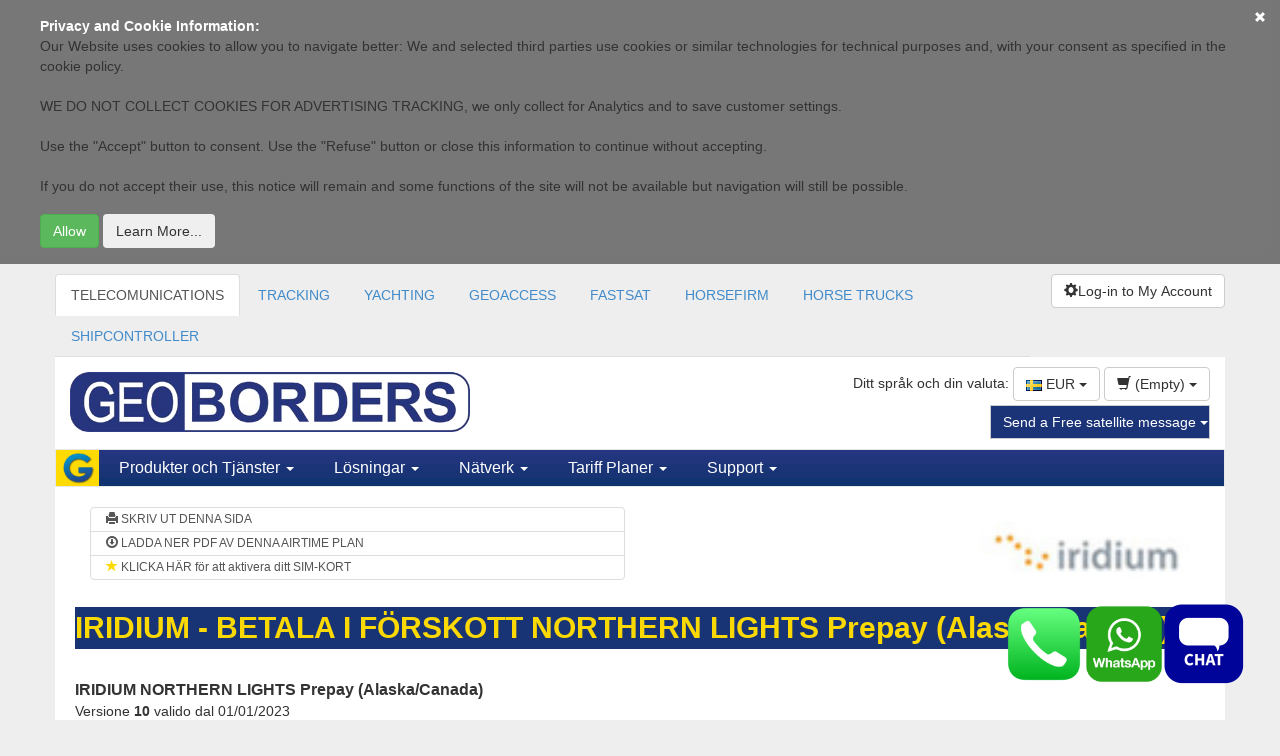

--- FILE ---
content_type: text/html; charset=UTF-8
request_url: https://geoborders.com/se/plan/51
body_size: 33048
content:
	
<!DOCTYPE html>
<html lang="se">
<head>
    <meta charset="utf-8">
    <meta http-equiv="X-UA-Compatible" content="IE=edge">
    <meta name="viewport" content="width=device-width, initial-scale=1">

    <!-- HTML5 Shim and Respond.js IE8 support of HTML5 elements and media queries -->
    <!-- WARNING: Respond.js doesn't work if you view the page via file:// -->
    <!--[if lt IE 9]>
      <script src="https://oss.maxcdn.com/html5shiv/3.7.2/html5shiv.min.js"></script>
      <script src="https://oss.maxcdn.com/respond/1.4.2/respond.min.js"></script>
    <![endif]-->

    <meta http-equiv="Content-Type" content="text/html; charset=UTF-8"/>
    <title>IRIDIUM - BETALA I FÖRSKOTT NORTHERN LIGHTS Prepay (Alaska/Canada) - Samtalsavgifter</title>
    <meta name="description" content="IRIDIUM - BETALA I FÖRSKOTT NORTHERN LIGHTS Prepay (Alaska/Canada) - Samtalsavgifter"/>
    <meta name="keywords" content="satellite phone, satellite phones, sat phones, satellite telephone, buy a satellite phone, satellite mobile phone, satphone, iridium, thuraya, iridium 9575, iridium extreme, inmarsat, bgan, isatphone, isatphonepro, isathone pro, iridium 9555, iridium 9505a"/>
    <meta name="author" content="www.geoborders.com - Geoborders Communications Inc. IT Department"/>
    <meta name="Robots" content="index, follow"/>
    <meta name="Distribution" content="Global"/>
    <meta name="Rating" content="General"/>
    <meta name="Owner" content="GEOBORDERS"/>
    <meta name="Copyright" content="GEOBORDERS Communications Inc. 1995 - 2026"/>
    <meta name="revisit-after" content="7 days"/>
    <link rel="icon" type="image/ico" href="/favicon.ico"/>
    <link rel="shortcut icon" href="/favicon.ico"/>
    <link rel="bookmark icon" href="/favicon.ico"/>
    <meta name="language" content="se"/>
    

    
    

   <link rel="stylesheet" href="https://cdnjs.cloudflare.com/ajax/libs/intl-tel-input/17.0.8/css/intlTelInput.css"/>
   <script src="https://cdnjs.cloudflare.com/ajax/libs/intl-tel-input/17.0.8/js/intlTelInput.min.js"></script>

        <!-- jQuery (necessary for Bootstrap's JavaScript plugins) -->
    <script src="//code.jquery.com/jquery-1.11.2.min.js"></script>
    <script src="//code.jquery.com/jquery-migrate-1.2.1.min.js"></script>
    <!--<script src="/include/jquery-1.5.1.min.js" type="text/javascript"></script>
    <script src="/include/jquery-ui-1.8.12.custom.min.js" type="text/javascript"></script> -->

    <link rel="stylesheet" href="https://ajax.googleapis.com/ajax/libs/jqueryui/1.8.24/themes/smoothness/jquery-ui.css" />
    <script src="https://ajax.googleapis.com/ajax/libs/jqueryui/1.8.24/jquery-ui.min.js"></script>
    <script language="javascript">
        var URL = 'https://geoborders.com/include/rpc.php';
        var LANG = 'se'
        var RPCWWW= '/rpc_website.php';
        function autoBootstrap(parent){
            $("table",parent).addClass("table table-striped table-compact");
        }
    </script>


    <script src="/include/funzioni.js?6" type="text/javascript"></script>
    <script src="/js/conferma_numero.js" type="text/javascript"></script>
    <script src="/include/date.js" type="text/javascript"></script>
    <script src="/include/jquery.lightbox-0.5.min.js" type="text/javascript"></script>
    <script src="/include/jquery.atooltip.min.js" type="text/javascript"></script>

    <!--
    <link href="https://geoborders.com/include/geotheme/jquery-ui-1.8.16.custom.css" media="screen, projection, tv" rel="stylesheet" type="text/css" />

    href="https://geoborders.com/include/css_main.css" media="screen, projection, tv" rel="stylesheet" type="text/css" />-->
    <link rel="stylesheet" type="text/css" href="https://geoborders.com/include/jquery.lightbox-0.5.css" media="screen" />
    <link rel="stylesheet" href="https://geoborders.com/include/jquery.toastmessage.css" type="text/css"/>
    <link href="/include/atooltip.css" rel="stylesheet" type="text/css"/>
    <link rel="shortcut icon" href="/favicon.ico" />
    <!--<script type="text/javascript" src="https://geoborders.com/include/js_jquery.1.4.2.min.js"></script>
    <script type="text/javascript" language="javascript" src="/include/jquery-1.5.1.min.js"></script>
    <script src="/include/jquery-1.5.1.min.js" type="text/javascript"></script>-->
    <script type="text/javascript" src="/include/js_vdf_main.min.js"></script>
    <script type="text/javascript" src="/include/jquery.toastmessage.js"></script>
    <script type="text/javascript" src="/include/js_animation.2.0.2.min.js"></script>
    <script type="text/javascript" src="/include/jquery.dataTables.js"></script>
    <!-- Bootstrap -->
    <link href="/bootstrap/css/bootstrap.min.css" rel="stylesheet">
    <link href="/css/datatable.custom.css" rel="stylesheet">
    <link href="/css/font-awesome.min.css" rel="stylesheet">

    <script type="text/javascript">
        $(document).ready(function() {

            $('#open-tooltip').click(function() {
              if(!$(this).hasClass('open')){
                  $('#contact-tooltip').animate({
                    bottom: 46
                  }, 1000, function() {
                    $('#open-tooltip').addClass('open');
                  });
              }else{
                  $('#contact-tooltip').animate({
                    bottom: -476
                  }, 1000, function() {
                    $('#open-tooltip').removeClass('open');
                  });
              }
            });
        });
        function dialogOnlineUser(type){
            $("#online_users_box").html("");
            $.post(RPCWWW,{app:"online_users",pag:"selfcare/admin",type:type},function(data){
                dialogN(type=="online"?"ONLINE USERS":"LOGGED USERS",data,{"CANCEL":function(){$(this).dialog("destroy");}},700,"online_users_box");
            });
        }
    </script>

    <!-- Inizio Codice GOOGLE -->
    <script type="text/javascript">
    var gaJsHost = (("https:" == document.location.protocol) ? "https://ssl." : "http://www.");
    document.write(unescape("%3Cscript src='" + gaJsHost + "google-analytics.com/ga.js' type='text/javascript'%3E%3C/script%3E"));
    </script>





    <!-- fine Codice GOOGLE -->


    <style >

    /* HTML: <div class="loader"></div> */
    .loader {
    width: 50px;
    aspect-ratio: 1;
    border-radius: 50%;
    border: 8px solid;
    border-color: #000 #0000;
    animation: l1 1s infinite;
    }
    @keyframes l1 {to{transform: rotate(.5turn)}}

    #contact-tooltip{
        text-align:left;}
    #contact-tooltip p{
        font-size:13px;
        font-weight:bold;
        padding-bottom:4px;
        padding-top:10px;}
    #contact-tooltip p{
        padding-top:0px;}
    #contact-tooltip input[type='text'], textarea{
        border:1px solid #999;}
    .table-compact th,.table-compact td{
        padding: 5px 2px !important;
        font-size: 12px;
    }
    @media (min-width: 768px) {
        .container {
            width: 99%;
        }
    }
    @media (min-width: 992px) {
        .container {
            width: 99%;
        }
    }
    @media (min-width: 1200px) {
        .container {
            width: 1170px;
        }
    }
        .table-responsive{
            overflow-x: auto;
        }

    .hideonmobile{
        visibility: visible;
    }

    @media (max-width: 512px) {
        .hideonmobile {
            display: none !important;
        }
    }


    </style>


</head>
<style>
    body{
        background: #EEEEEE;
    }
    .container{
        background: #fff;
        padding: 0px;
    }
    .btn-blue {
        background-color: #1B3478;
        border-color: #ccc;
        color: #fff;
    }
    .btn-blue:hover, .btn-blue:focus, .btn-blue:active, .btn-blue.active, .open > .dropdown-toggle.btn-blue {
        background-color: #1b449a;
        border-color: #fff;
        color: #fff;
    }
    .btn-blue:active, .btn-blue.active, .open > .dropdown-toggle.btn-blue {
        background-image: none;
    }
    .btn-blue.disabled, .btn-blue[disabled], fieldset[disabled] .btn-blue, .btn-blue.disabled:hover, .btn-blue[disabled]:hover, fieldset[disabled] .btn-blue:hover, .btn-blue.disabled:focus, .btn-blue[disabled]:focus, fieldset[disabled] .btn-blue:focus, .btn-blue.disabled:active, .btn-blue[disabled]:active, fieldset[disabled] .btn-blue:active, .btn-blue.disabled.active, .btn-blue.active[disabled], fieldset[disabled] .btn-blue.active {
        background-color: #fff;
        border-color: #ccc;
    }
    .btn-blue .badge {
        background-color: #fff;
        color: #fff;
    }
    .navbar-geoborders{
        background: url("/images/bgblu.gif") repeat-x scroll 0 0 rgba(0, 0, 0, 0);
        min-height: 36px;
        border-radius: 0;
    }
    .navbar-geoborders .navbar-nav > li > a {

        padding: 8px 20px;
        font-size: 16px;
        font-family: tahoma, verdana, arial, sans-serif;
    }
    .navbar-geoborders .navbar-nav > li > a {
        color: #fff;
    }
    .navbar-geoborders .navbar-nav > li > a:hover, .navbar-geoborders .navbar-nav > li > a:focus {
        background-color: transparent;
        color: #fff;
    }
    .navbar-brand {
        float: left;
        font-size: 18px;
        height: 36px;
        line-height: 20px;
        padding: 0px;
    }
    .menu-section{
        -float: left;
        display: block;
        padding: 10px 10px;
        -max-width: 210px;
    }
    .menu-section ul{
        padding: 0px;
        list-style-type: none;
    }
    .menu-section ul li a{
        font-size: 11px;
        color: #333;
        padding: 4px 0px;
        display: block;
        font-family: tahoma, verdana, arial, sans-serif;
    }
    .menu-section ul li a:hover {
        text-decoration: none;
        background: #e9e9e9;
    }
    .menu-section h3{
        font-size: 14px;
        font-weight: bold;;
        margin: 5px 0;
    }
    .section-content-menu{
        width: 100%;
    }
    .navbar-geoborders .dropdown{
        position: inherit;
    }
    #selfcare-left-panel{
        background: #f9f9f9;
        float: left;
        width: 240px;
        border-right: 1px solid #ddd;
    }
    #selfcare-left-panel .list-group-item{
        background: none;
        color: #666;
        -border: none;
        padding: 6px 15px;
        -border-bottom: 1px solid #999;
        text-transform: capitalize;
    }
    #content-page{
        padding: 20px;
    }
    #footer{
        background: #333333;
        color: #fff;
    }
    #footer div a{
        color: #fff;
        font-size: 11px;
    }
    .navbar-toggle {
        background-color: #f9f9f9;
        color: #20357B;
        background-image: none;
        border-radius: 4px;
        float: right;
        margin-bottom: 4px;
        margin-right: 15px;
        margin-top: 4px;
        padding: 6px 10px;
        position: relative;
    }
    .navbar-default .navbar-toggle .icon-bar {
        background-color: #20357B;
    }
    .mb10-xs{
        margin-bottom: 10px;
    }
    .mb20-xs{
        margin-bottom: 20px;
    }
    .mb15-xs{
        margin-bottom: 15px;
    }
    .navbar-geoborders .navbar-nav .dropdown{
        background: #08336B;
    }
    .navbar-geoborders .navbar-nav .section-content-menu{
        background: #fff;
    }

    /* Small devices (tablets, 768px and up) */
    @media (min-width: 768px) {
        .mb10-xs,.mb15-xs,.mb20-xs{
            margin-bottom: 0px;
        }
        .navbar-geoborders .navbar-nav .dropdown{
            background: none;
        }
        .menu-section {
            display: block;
            float: left;
            max-width: 210px;
            padding: 10px;
        }
    }
    /* Medium devices (desktops, 992px and up) */
    @media (min-width: 992px) {
    @media (min-width: 992px) {
    }
    /* Large devices (large desktops, 1200px and up) */
    @media (min-width: 1200px) {
    }
    .nomg{
        margin: 0px;
    }
    .navbar-default .navbar-nav > .open > a, .navbar-default .navbar-nav > .open > a:hover, .navbar-default .navbar-nav > .open > a:focus {
        background-color: #FFDB03;
        color: #1B3478;
    }
    .btn-primary:hover, .btn-primary:focus, .btn-primary:active, .btn-primary.active, .open > .dropdown-toggle.btn-primary {
        background-color: #ffe218;
        border-color: #ffaf3d;
        color: #26357F;
    }
    .nopd{
        padding: 0px;
    }
</style>
<style>
    .box-selfcare h3{ font-size: 20px; text-align: center;}
    .box-selfcare .description{ font-size: 12px; line-height: 14px;}
    .box-selfcare{
        border:3px solid #1c88d5;
        color: #333;
        cursor:pointer;
        margin: 5px;
        padding: 0 5px;
        min-height: 194px;
        border-radius: 10px;
        background: rgba(85, 176, 255, 0.23);
    }
    .box-selfcare:hover,.box-selfcare:focus {
        background:#FED907
    }
</style>
<body>



<div id="cookie-terms" style="width: 100%; position: sticky; top: 0; background: rgba(0.9, 0.9, 0.9, 0.5); z-index: 999;padding: 16px;" hidden>
    <div style="max-width: 1200px; margin:auto;">
        <p style="color: white; margin: 0; font-size: 14px;"><b>
            Privacy and Cookie Information:        </b></p>
        <p style="color: white; margin: 0;">
            <div>
	Our Website uses cookies to allow you to navigate better: We and selected third parties use cookies or similar technologies for technical purposes and, with your consent as specified in the cookie policy.</div>
<div>
	&nbsp;</div>
<div>
	WE DO NOT COLLECT COOKIES FOR ADVERTISING TRACKING, we only collect for Analytics and to save customer settings.</div>
<div>
	&nbsp;</div>
<div>
	Use the &quot;Accept&quot; button to consent. Use the &quot;Refuse&quot; button or close this information to continue without accepting.</div>
<div>
	&nbsp;</div>
<div>
	If you do not accept their use, this notice will remain and some functions of the site will not be available but navigation will still be possible.</div>
        </p>
        <a href="#" class="btn btn-link pull-right btn-xs" onclick="chiudi_terms_cockie();" style="position: absolute; top: 0; right: 0; float:right; color: white; width: 40px; height: 40px; padding-top: 8px;" >
            <span class="glyphicon glyphicon-remove"></span>
        </a>
        <div>
            <button href="#" onclick="chiudi_terms_default();" type="button" class="btn btn-success" style="margin-top:8px;">
                Allow            </button>
            <button href="#" onclick="dialog_terms();"  type="button" style=" margin-top:8px;" class="btn btn-secondary">
                Learn More...            </button>
        </div>
    </div>

    <script>

        function verificaOTP(username){

			var html = `
				<style>
					.code-inputs {
						display: flex;
						gap: 10px;
					}
					.code-inputs input {
						width: 40px;
						height: 50px;
						font-size: 32px;
						text-align: center;
					}
				</style>
				<form id="codeForm">
				<div class="code-inputs">
					<input style='border:1px solid blue;border-radius:4px;' type="text" maxlength="1" class="code" />
					<input style='border:1px solid blue;border-radius:4px;'  type="text" maxlength="1" class="code" />
					<input style='border:1px solid blue;border-radius:4px;'  type="text" maxlength="1" class="code" />
					<input style='border:1px solid blue;border-radius:4px;' type="text" maxlength="1" class="code" />
					<input style='border:1px solid blue;border-radius:4px;' type="text" maxlength="1" class="code" />
					<input style='border:1px solid blue;border-radius:4px;'  type="text" maxlength="1" class="code" />
				</div>
				</form>
			`;


            var button = {"Chiudi": function () {
                    $(this).dialog("destroy");
                }
            };
            dialog("Recupera Password", html, button, 600);
   

			const inputs = document.querySelectorAll(".code");
			const form = document.getElementById("codeForm");

			inputs.forEach((input, index) => {
				input.addEventListener("input", () => {
				if (input.value.length === 1) {
					if (index < inputs.length - 1) {
						inputs[index + 1].focus();
					} else {
						var finalcode = "";
						$('#codeForm').find('input').each(function() {
							finalcode += $(this).val();
						});
						$.ajax({
							url: URL,
							dataType: 'json',
							data: ({app: "whatsapp_login",username:username, otp:finalcode}),
							success: function(ris) {
								if (ris[0].is_error) {
                                    var button = {"Chiudi": function () {
                                            $(this).dialog("destroy");
                                        }
                                    };
                                    dialog("Recupera Password", "Errore: "+ris[0].message, button, 600);
								}else{
									
									document.location.href=""+ris[0].id.redirect;
									
									
								}
							}
						});

					}
				}
				});

				input.addEventListener("keydown", (e) => {
					if (e.key === "Backspace" && input.value === "" && index > 0) {
						inputs[index - 1].focus();
					}
				});
			});
		}

		

		function whatsappOTP(){
            console.log('test');
			$.ajax({
				url: URL,
				dataType: 'json',
				data: ({app: "whatsapp_otp",username:$("#login_usr").val()}),
				success: function(ris) {
					if (ris[0].is_error) {

                        var button = {"Chiudi": function () {
                                $(this).dialog("destroy");
                            }
                        };
                        dialog("Recupera Password", "Errore: "+ris[0].message, button, 600);
					}else{
						
						verificaOTP($("#login_usr").val());

					}
				}
			});
		}


        function setTracker(){
            try {
                var pageTracker = _gat._getTracker("UA-2155090-6");
                pageTracker._trackPageview();
                console.log("tracked page");
                } catch(err) {
                    console.log(err);
                }
        }


        function chiudi_terms_cockie(){
            $("#cookie-terms").hide();
            /*scriviCookie("chiudi_terms_cockie",1,60*24*31);
            setTracker();*/
        }

        function chiudi_terms_default(){
            $("#cookie-terms").hide();
            scriviCookie("chiudi_terms_cockie",1,60*24*31);
        }

        function dialog_terms(){
            var dwidth = 600;
            var sWidth= window.innerWidth;
            if(dwidth > sWidth)
                dwidth = sWidth-32;
            console.log(sWidth);
            $( "#dialog_terms_cookie" ).dialog({
                modal: true,
                width: dwidth,
                buttons: {"Chiudi":function(){$(this).dialog("close")}},
                zIndex:10002
            });
        }


    </script>

    <script type="text/javascript">
        $(document).ready(function(){
                if(leggiCookie("chiudi_terms_cockie")!=1){
                    $("#cookie-terms").show();
                }else{
                    setTracker();
                }
            }); 
    </script>
</div>

<style>

.sidenav {
  height: 100%; /* 100% Full-height */
  width: 0; /* 0 width - change this with JavaScript */
  position: fixed; /* Stay in place */
  z-index: 99999; /* Stay on top */
  top: 0; /* Stay at the top */
  right: 0;
  background-color: white;
  overflow-x: hidden; /* Disable horizontal scroll */
  padding-top: 60px; /* Place content 60px from the top */
  transition: 0.5s; /* 0.5 second transition effect to slide in the sidenav */
}

.ccbtn {
  padding: 8px 8px 8px 32px;
  text-decoration: none;
  font-size: 25px;
  color: #818181;
  display: block;
  transition: 0.3s;
}

.ccbtn {
  color: #f1f1f1;
}

.sidenav .closebtn {
  position: absolute;
  top: 0;
  right: 25px;
  font-size: 36px;
  margin-left: 50px;
}


@media screen and (max-height: 450px) {
  .sidenav {padding-top: 15px;}
  .sidenav a {font-size: 18px;}
}
</style>
<div id="mySidenav" style="z-index:500;" class="sidenav">
  <a href="javascript:void(0)" class="closebtn ccbtn" onclick="closeNav()">&times;</a>
  <script type="text/javascript">
    var from_checklist = 0;
    var from_track = 1;;
    var isActivation = 0;
</script>

<script type="text/javascript"> var REGISTRATION_URL = 'https://geoborders.com/se/registration/'; </script><script type="text/javascript" src='https://geoborders.com/include/funzioni_social.js'> </script>

<script>
var URL_PASSKEYS = 'https://geoborders.com/include/passkeys.php';
</script>
<script type="text/javascript" src="https://geoborders.com/js/funzioni_passkeys.js"></script>
<input type="text" id="rpId" name="rpId" value="geoborders.com" hidden>
<input type="text" id="userId" name="userId" value="" required pattern="[0-9a-fA-F]{2,}" hidden>
<input type="text" id="userName" name="userName" value="" required pattern="[0-9a-zA-Z]{2,}" hidden>
<input type="text" id="userDisplayName" name="userDisplayName" value="" required hidden>

    <style type="text/css">
        .gutter {
          padding-top:7px;
          padding-bottom:7px;
        }

        .g_id_signin {
            position: absolute;
            width: 50px;
            height: 50px;
            margin: auto;
            top: 0;
            left: 0;
        }

        .g_id_signin > div {
            width: 50px;
            height: 50px;
        }

        .g_id_signin div iframe {
            width: 80px !important; 
            height: 80px !important;
        }

        .g_id_signin iframe {
           opacity: 0 !important; 
        }

        .normal div a u {
            color: #00F;
        }

        .socialbox {
            background: #E3F6F8;
            border: 1px solid #BDEAF1;
            padding: 15px;
            max-width: 400px;
            margin: 0 auto;
        }

        .signin-button > div > div > svg {
            margin: auto; border-radius:50%; background-color: #000000; box-shadow: 0px 0px 2px 2px #d3d5d5; width: 50px; height: 50px; 
        }

    </style>



<div id="dialog" title="">

</div>

<div id="g_id_onload"
     data-client_id="149679813976-nilajkopmk7mrd99qt3qq13trt0ta684.apps.googleusercontent.com"
     data-context="signin"
     data-ux_mode="popup"
     data-callback="googleLogin"
     data-auto_prompt="false">
</div>

<div class="container" style="width:100%; padding:30px;">


    <div class="row" style=" text-align:center; margin: auto;">

        <div class="col" style="display: inline-block;">
            <a href="#" id="google_parent">

                <div style=" margin: auto;border-radius:50%; background-color: white; box-shadow: 0px 0px 2px 2px #d3d5d5; width: 50px; height: 50px;">
                    <div style="position: relative;">
                        <img src="/images/brandsIcons/google.png" alt="google" style="  padding: 8px; margin-top:5px; width: 43px; height: 43px;">

                        <div class="g_id_signin"
                             data-type="icon"
                             data-shape="circle"
                             data-theme="outline"
                             data-text="signin_with"
                             data-size="large">
                        </div>
                    </div>
                </div>
            </a>
        </div>

        <div class="col" style="display: inline-block; margin-left: 8px; margin-right: 8px;">

            <a href="#" onclick="fbLogin();">
                <div style=" margin: auto;border-radius:50%; background-color: #4167b1; box-shadow: 0px 0px 2px 2px #d3d5d5; width: 50px; height: 50px;">
                    <img src="/images/brandsIcons/facebook-f.png" alt="facebook" style=" padding: 8px; margin-top:4px; width: 30px; height: 45px;">
                </div>
            </a>

        </div>

        <div class="col" style="display: inline-block; width: 50px; height: 50px;">

            <a href="#" style="position: relative;">
                <div style="position: absolute; top: 22px;" id="appleid-signin" class="signin-button" data-color="black" data-border="false" data-type="sign-in" data-mode="logo-only">
                </div>
            </a>
        </div>

    </div>

    
    <div class="row">
        <div class="col" style="text-align: center; padding-top: 20px;">
            <button onclick="checkRegistrationAV()" class="btn btn-primary">Passkey</button>
        </div>
    </div>

    <div class="row">

        <div class="col" style="text-align: center; padding-top: 20px;">

            <div style="width: 100%; height: 16px; border-bottom: 1.5px solid black; text-align: center; max-width: 400px; margin: auto;">
              <span style="font-size: 18px; background: #ffffff; padding: 0 10px;">
                oppure
              </span>
            </div>
        </div>

    </div>


    <div class="row">

        <div class="col" style="max-width: 400px; margin: auto; padding-top: 20px;">

            <form id="formins" method="post">
                <input name="app" type="hidden" value="accedi"/>

              <div class="form-group">
                <input type="email" class="form-control" obbligatory="yes" id="login_usr" name="l_username" aria-describedby="emailHelp" placeholder="E-post" style="height: 50px;">
              </div>

              <div class="form-group">
                <div class="input-group">
                    <input obbligatory="yes" name="l_password" type="password" class="form-control" id="l_password" placeholder="Lösenord" style="height: 50px;">
                    <span class="input-group-addon"><button onClick="showHidePWD(); return false;" class="btn btn-secondary btn-sm" style='background:transparent; border: none;'><img src='/images/eye-solid.png' height="18px" width="auto" /></button></span>
                </div>
              </div>

              <div class="form-check">
                <input type="checkbox" name="save" value="SAVE" id="save" class="form-check-input">
                <span  style="font-weight: 300; padding-left: 4px;">Save password (Auto Log-in)</span>
                <a href="#" onclick="recupera_password_php8(); return false;"><span style="font-weight: 300; float: right;" id="emailHelp" class="form-text text-muted"><u>Forgot your password?</u></span></a>
              </div>
              <button type="submit" name="pastaccedi" onClick="accedi(pwa, 0, '20cfefb0c083b641aac34e1d2b2110e14d33e6671c922c9b3dec965216354fb1054d3c768ccc01e61768348800'); return false;" class="btn btn-primary" style="margin-bottom: 12px; margin-top: 12px; width: 100%; background-color: #243476; height: 40px;">Login</button>
              <button onclick="whatsappOTP(); return false;" class="btn btn-success" style="color:black;margin-top: 12px; width: 100%; background-color: #00ff04ff;">Login rapido via Whatsapp</button>
            </form>

        </div>

    </div>



    <div class="row">

        <div class="col" style="max-width: 400px; margin: auto; padding-bottom: 20px;">

            <form id="new_reg_form" action="/se/registration/" method="post">
              <div class="form-group">
                <h4 style="font-weight: 250;">New user? Register with your e-mail.</h4>
                <h5 style="font-weight: 250;">Type your e-mail to create a new account.</h5>
                <input type="email" id="new_reg_username" name="l_username" class="form-control" aria-describedby="emailHelp" placeholder="E-post">
              </div>
              <button name="pastaccedi" type="submit" class="btn btn-primary" style="margin-bottom: 12px; width: 100%; background-color: #5b6073;">Create a new account.</button>
              <script type="text/javascript" src="/include/validazione.js"></script>
                        <script type="text/javascript">
                            $('#new_reg_username').bind('focusout', function () {
                                mailaddress = $('#new_reg_username').val();
                                valida_mail_public(URL, mailaddress, 'new_reg_username');
                            });
                            $('#l_username').bind('focusout', function () {
                                mailaddress = $('#l_username').val();
                                valida_mail_public(URL, mailaddress, 'l_username');
                            });
                        </script>
            </form>

        </div>

    </div>







</div>

<script>

function showHidePWD(){
    var x = document.getElementById("l_password");
    if (x.type === "password") {
        x.type = "text";
    } else {
        x.type = "password";
    }
}

</script>

<script>

var msgdata = '<span>Install this APP on the HOME screen of your phone or tablet. Click on:</span><img src="/images/shareios.png" style="padding-left:4px; padding-right:4px;" width="30px" height="auto" /><span> then select "Add to HOME screen"</span>';

</script>


<style>
.loader {
  border: 16px solid #f3f3f3; /* Light grey */
  border-top: 16px solid #3498db; /* Blue */
  border-radius: 50%;
  width: 60px;
  height: 60px;
  animation: spin 2s linear infinite;
  margin:auto;
}

@keyframes spin {
  0% { transform: rotate(0deg); }
  100% { transform: rotate(360deg); }
}
</style>

<script src="/js/main.js"></script>




    <script>

        var autologin = 0;
        var pwa = 0;
        var yesstr = "YES";
        var nostr = "NO";
        var trustedstr = "Don't ask me for a password anymore with this device until I log-out. I trust this device.";
        var pwatoken = "f84d9e58cf42ff0bd430e7a09f801694212810573860046b9a632b0baa35c240b5a9b4e687ef03301768348800";

        $(document).ready(function (e) {


            $("#l_username").focus();

            const isInStandaloneMode = () =>
            (window.matchMedia('(display-mode: standalone)').matches) || (window.navigator.standalone) || document.referrer.includes('android-app://');

            if (isInStandaloneMode()) {
                $(".appbanner").hide();
                pwa = 1;
            }else{
                pwa = 0;
            }

            
            //forzo autologin anche su browser
            /*pwa = 1;

            if(pwa == 1 && autologin == 0){
                if(getCookieValueByName('trusted') == 1){
                    loginByAuthToken(getCookieValueByName('pwatoken'), getCookieValueByName('personid'), 0, 0);
                    autologin = 1;
                }
            }*/

        });

        $(window).resize(function() {
            const isInStandaloneMode = () =>
            (window.matchMedia('(display-mode: standalone)').matches) || (window.navigator.standalone) || document.referrer.includes('android-app://');

            if (isInStandaloneMode()) {
                $(".appbanner").hide();
                pwa = 1;
            }else{
                pwa = 0;
            }
        });



    </script>




    </div>
<script>

function openNav() {



if(getCookieValueByName('trusted') == 1){
    loginByAuthToken(getCookieValueByName('pwatoken'), getCookieValueByName('personid'), 0, 0);
    autologin = 1;
}

  document.getElementById("mySidenav").style.width = "350px";
  document.getElementById("main").style.marginRight = "350px";
  document.body.style.backgroundColor = "rgba(0,0,0,0.4)";


}

function closeNav() {
  document.getElementById("mySidenav").style.width = "0";
  document.getElementById("main").style.marginRight = "0";
  document.body.style.backgroundColor = "white";
}

</script>



<div id="dialog_terms_cookie" style="display: none;" >
    <h1>
	Cookies</h1>
<p>
	To make this site work properly, we sometimes place small data files called cookies on your device. Most big websites do this too.</p>
<h2>
	What are cookies?</h2>
<p>
	A cookie is a small text file that a website saves on your computer or mobile device when you visit the site. It enables the website to remember your actions and preferences (such as login, language, font size and other display preferences) over a period of time, so you don&rsquo;t have to keep re-entering them whenever you come back to the site or browse from one page to another.</p>
<h2>
	How do we use cookies?</h2>
<p>
	We use cookies in our website, both session and permanent cookies to remember user for cart, log-in and remember which parts of the website you have navigated and to improve your browsing experience. We also use&nbsp;<em>third party cookies for statistics.&nbsp;</em>Parts of the website may not work as expected without cookies&nbsp;</p>
<h2>
	How to control cookies</h2>
<p>
	You can <strong>control and/or delete</strong> cookies as you wish &ndash; for details, see <a href="http://www.aboutcookies.org/">aboutcookies.org</a>. You can delete all cookies that are already on your computer and you can set most browsers to prevent them from being placed. If you do this, however, you may have to manually adjust some preferences every time you visit a site and some services and functionalities may not work.</p>
<p>
	<em>[</em><em>Use the following sentence only if you use cookies that need informed consent.</em> <em>You should also</em> <em>implement the Cookie Consent Kit on this page. More info on the <a href="http://webtools.ec.europa.eu/cookie-consent/documentation/index.php?page=buttons-accepting-refusing-cookies-code.html">CCK documentation page</a>. </em><em>]</em></p>
<p>
	You can easily <strong>accept or reject</strong> the cookies on this site by choosing one of the following links: <a>I accept cookies</a> / <a>I refuse cookies</a>.</p>
</div>


<div class="container web-header" style="background: #EEEEEE">
    <div class="clearfix" style="padding-top: 10px;">
        
        <div class="col-sm-10 mb15-xs nopd hideonmobile">
        
            <ul class="nav nav-tabs hidden-xs" id="zone-items">
                <li role="presentation" idr="1"  ><a  href="https://geoborders.com/index_telecomunications" >TELECOMUNICATIONS</a></li><li role="presentation" idr="2"  ><a  href="https://geoborders.com/it/tracking" >TRACKING</a></li><li role="presentation" idr="10"  ><a  href="https://geobordersyachtingservices.com/" >YACHTING</a></li><li role="presentation" idr="9"  ><a  href="https://geoaccess.cloud" >GEOACCESS</a></li><li role="presentation" idr="6"  ><a  href="https://fastsat.net/" >FASTSAT</a></li><li role="presentation" idr="7"  ><a  href="https://horsefirm.com" >HORSEFIRM</a></li><li role="presentation" idr="8"  ><a  href="https://geobordershorsetrucks.com" >HORSE TRUCKS</a></li><li role="presentation" idr="11"  ><a  href="https://shipcontroller.it/" >SHIPCONTROLLER</a></li>                <script>$("#zone-items li[idr=1]").addClass('active');</script>
            </ul>
            <!-- Menu a tendina al posto delle tab in modalita mobile -->
            <div class="btn-group visible-xs-block btn-group-justified">
                <div class="btn-group" role="group">
                    <button type="button" class="btn btn-default dropdown-toggle" data-toggle="dropdown" aria-expanded="false">
                        TELECOMUNICATIONS <span class="caret"></span>
                    </button>
                    <ul class="dropdown-menu" role="menu">
                                                    <li><a href="#">TELECOMUNICATIONS</a></li>
                                                    <li><a href="#">TRACKING</a></li>
                                                    <li><a href="#">YACHTING</a></li>
                                                    <li><a href="#">GEOACCESS</a></li>
                                                    <li><a href="#">FASTSAT</a></li>
                                                    <li><a href="#">HORSEFIRM</a></li>
                                                    <li><a href="#">HORSE TRUCKS</a></li>
                                                    <li><a href="#">SHIPCONTROLLER</a></li>
                                            </ul>
                </div>
            </div>
        </div>



        
        <div class="col-sm-2 mb15-xs nopd clearfix">
            <div class="btn-group pull-right">

                
                        <button type='button' id='button_sms' onclick='openNav();' class='btn btn-default dropdown-toggle' data-toggle='dropdown' aria-expanded='false'>
                            <span class='glyphicon glyphicon-cog'></span>Log-in to My Account</button>            </div>
            
        </div>
        




    </div>
</div>





<div class="container">

    <div class="clearfix" style="padding-top: 10px;">
        <div class="col-sm-5 web-header">
            <a href="/se/index"><img class="img-responsive mb15-xs" src="/images/logo_geoborders_web.png" border="0" style="height:60px; margin-top:5px;" /></a>
        </div>
        <div class="col-sm-7 text-right web-header">
            <span class="hidden-xs">Ditt språk och din valuta:</span>
            <button class="btn btn-default" onclick="$( '#change_currency_dialog' ).dialog('open' );">
                <img src="/images/flags/se.png" />
                EUR                <span class="caret"></span> </button>
            <button class="btn btn-default"   onclick="anterprimaCart('https://geoborders.com/se/cart'); return false;" >
                <span class="glyphicon glyphicon-shopping-cart"></span>
                <span  id="contatore-cart">(Empty)</span>
                <span class="caret"></span>
            </button>
            <div style=" display: none ">
                            </div>
            <div style=" color:red; display: none">
                <span style="font-weight:bold;"> </span><table><tr><td style="vertical-align:bottom;padding:0; padding-right:5px;"><img src="https://geoborders.com/images/star.png" width="20" /> </td><td style="vertical-align:bottom; padding:0" ><span style="color:#333; font-size:13px;">Min favorit produkter <img src="https://geoborders.com/images/icons/icon_menu_down_blue.png" /></span> </td></tr></table>
            </div>
                        <br>
            <div class="btn-group pull-right" style='margin-top:4px;'>
                <div class="btn-group" role="group">
                    <button type="button" id="button_sms" style="max-width:220px;"   class="btn btn-dafault btn-blue dropdown-toggle" data-toggle="dropdown" aria-expanded="false">
                        Send a Free satellite message <span class="caret"></span>
                    </button>
                    <ul  class="dropdown-menu dropdown-menu-right" role="menu">
                         <li><a href="#" onclick="sendSms('https://messaging.iridium.com/'); return false;">Send a FREE Message to an IRIDIUM Phone</a></li> <li><a href="#" onclick="sendSms('https://connect.inmarsat.com/Services/Land/IsatPhone/SMS/sms.html'); return false;">Send a FREE Message to an INMARSAT Phone</a></li> <li><a href="#" onclick="sendSms('https://sms.thuraya.com/'); return false;">Send a FREE Message to an THURAYA Phone</a></li> <li><a href="#" onclick="sendSms('https://www.globalstar.com/en-gb/'); return false;">Send a FREE Message to an  GLOBALSTAR Phone</a></li>                    </ul>
                </div>
            </div>
        </div>
    </div>






    <style>
        .navbar-geoborders ul.nav li.dropdown:hover ul.dropdown-menu {
            display: block;
        }

        @media all and (min-width:0px) and (max-width: 768px) {
            .mobilemenu {
                position: relative;
            }
        }
    </style>
    <nav class="navbar navbar-default navbar-geoborders" style="margin-top: 10px; margin-bottom: 0px;">
        <div class="container-fluid">
            <!-- Brand and toggle get grouped for better mobile display -->
            <div class="navbar-header">
                <button type="button" class="navbar-toggle collapsed" data-toggle="collapse" data-target="#bs-example-navbar-collapse-1">
                    <span class="sr-only">Toggle navigation</span>
                    <span class="icon-bar"></span>
                    <span class="icon-bar"></span>
                    <span class="icon-bar"></span>
                </button>
                <button onclick="toggleLeftPanel();" class="btn btn-default btn-sm pull-right visible-xs-block" style="margin-top: 3px; margin-right: 5px;"><span class="glyphicon glyphicon-user"></span></button>
                <a  class="navbar-brand" href="/it/sitemap"><img border="0" style="height:36px;" alt="GeoBorders" src="/images/logo2.jpg"></a>

            </div>
            
            <!-- Collect the nav links, forms, and other content for toggling -->
            <div class="collapse navbar-collapse" id="bs-example-navbar-collapse-1">
                <ul class="nav navbar-nav">
                                            <li class="dropdown">
                            <a href="/se/prodotti/compare_satellite"  role="button" aria-expanded="false">Produkter och Tjänster <span class="caret"></span></a>
                            <ul class="dropdown-menu section-content-menu clearfix mobilemenu" role="menu">
                                                                <li class="menu-section"> 
                                    <h3>Satellit telefoner</h3>
                                    <ul>
                                        <li class="divider" ></li>
                                                                                    <li role="menu"><a href="/se/product/compare_satellite">Satellite Phones Comparison</a></li>
                                                                                    <li role="menu"><a href="/se/noleggio_satellitare">RENT a Satellite PHONE</a></li>
                                                                                    <li role="menu"><a href="/se/product/iridium_extreme">IRIDIUM EXTREME 9575</a></li>
                                                                                    <li role="menu"><a href="/se/product/iridium_9555">IRIDIUM 9555</a></li>
                                                                                    <li role="menu"><a href="/se/product/inmarsat_isatphone_2">INMARSAT IsatPhone 2</a></li>
                                                                                    <li role="menu"><a href="/se/product/globalstar_gsp_1700">GLOBALSTAR GSP 1700</a></li>
                                                                                    <li role="menu"><a href="/se/product/thuraya_XT_PRO">THURAYA XT PRO</a></li>
                                                                            </ul>
                                </li>
                                                                <li class="menu-section"> 
                                    <h3>Satellite Internet</h3>
                                    <ul>
                                        <li class="divider" ></li>
                                                                                    <li role="menu"><a href="/se/product/fixed_marine">Fixed Marine Terminals</a></li>
                                                                                    <li role="menu"><a href="/se/product/fixed_land">Fixed Land Terminals</a></li>
                                                                                    <li role="menu"><a href="/se/product/fixed_aero">Fixed Aero Terminals</a></li>
                                                                                    <li role="menu"><a href="/se/product/portable_mobile_land_marine">Portable Phones and Modem to use at Sea & Lan</a></li>
                                                                                    <li role="menu"><a href="/se/product/veicular_satellite">Veicular Phones and Modem</a></li>
                                                                                    <li role="menu"><a href="/se/product/mobile_aero">Portable Phones and Modem to use on Plane</a></li>
                                                                                    <li role="menu"><a href="/se/product/mobile_SOS_tracking">Portable terminals foe SOS and Tracking</a></li>
                                                                                    <li role="menu"><a href="/se/product/buoys">Marine Oceanographic Buoys</a></li>
                                                                            </ul>
                                </li>
                                                                <li class="menu-section"> 
                                    <h3>Markbundna Internetanslutningar</h3>
                                    <ul>
                                        <li class="divider" ></li>
                                                                                    <li role="menu"><a href="/se/product/compare_satellite">Home ASDL Connections</a></li>
                                                                                    <li role="menu"><a href="/se/product/compare_satellite">Business ADSL Connections</a></li>
                                                                                    <li role="menu"><a href="/se/product/compare_satellite">Business HDSL Connections</a></li>
                                                                            </ul>
                                </li>
                                                                <li class="menu-section"> 
                                    <h3>VoIP-telefoni</h3>
                                    <ul>
                                        <li class="divider" ></li>
                                                                                    <li role="menu"><a href="/se/product/compare_satellite">VoIP Servers</a></li>
                                                                                    <li role="menu"><a href="/se/product/compare_satellite">VoIP Phones</a></li>
                                                                                    <li role="menu"><a href="/se/product/compare_satellite">VoIP PABX</a></li>
                                                                            </ul>
                                </li>
                                                                <li class="menu-section"> 
                                    <h3>Tracking System</h3>
                                    <ul>
                                        <li class="divider" ></li>
                                                                                    <li role="menu"><a href="/se/product/compare_satellite">IT consulting</a></li>
                                                                                    <li role="menu"><a href="/se/product/compare_satellite">Home Satellite Burglar Alarm</a></li>
                                                                                    <li role="menu"><a href="/se/product/compare_satellite">Website and Portal Implementations</a></li>
                                                                                    <li role="menu"><a href="/se/product/compare_satellite">Boat Satellite Burglar Alarm</a></li>
                                                                                    <li role="menu"><a href="/se/product/compare_satellite">Company Extranets</a></li>
                                                                                    <li role="menu"><a href="/se/product/compare_satellite">Marine Tracking Systems</a></li>
                                                                                    <li role="menu"><a href="/se/product/compare_satellite">Outsoucing</a></li>
                                                                                    <li role="menu"><a href="/se/product/compare_satellite">Land Tracking Systems</a></li>
                                                                                    <li role="menu"><a href="/se/product/compare_satellite">Personal Tracking Systems</a></li>
                                                                                    <li role="menu"><a href="/se/product/compare_satellite">Special Applications</a></li>
                                                                            </ul>
                                </li>
                                                                <li class="menu-section"> 
                                    <h3>Enterprise Solutions</h3>
                                    <ul>
                                        <li class="divider" ></li>
                                                                            </ul>
                                </li>
                                                            </ul>
                        </li>
                                            <li class="dropdown">
                            <a href="/se/prodotti/compare_satellite"  role="button" aria-expanded="false">Lösningar <span class="caret"></span></a>
                            <ul class="dropdown-menu section-content-menu clearfix mobilemenu" role="menu">
                                                                <li class="menu-section"> 
                                    <h3>Turism och fritid</h3>
                                    <ul>
                                        <li class="divider" ></li>
                                                                                    <li role="menu"><a href="/se/noleggio_satellitare">RENT a Satellite PHONE</a></li>
                                                                                    <li role="menu"><a href="/se/product/compare_satellite">Travel, Expeditions, Boating and Mountain</a></li>
                                                                                    <li role="menu"><a href="/se/noleggio_satellitare">RENT a Satellite MODEM</a></li>
                                                                                    <li role="menu"><a href="/se/product/compare_satellite">BUY a Satellite PHONE</a></li>
                                                                                    <li role="menu"><a href="/se/product/mobile_SOS_tracking">Personal Tracking and Safety</a></li>
                                                                                    <li role="menu"><a href="/se/product/remote_control">Controllo Remoto</a></li>
                                                                            </ul>
                                </li>
                                                                <li class="menu-section"> 
                                    <h3>Den marina sektorn</h3>
                                    <ul>
                                        <li class="divider" ></li>
                                                                                    <li role="menu"><a href="/se/solutions/marine_leisure">Leisure Boating</a></li>
                                                                                    <li role="menu"><a href="/se/product/compare_satellite">Cargo Boats</a></li>
                                                                                    <li role="menu"><a href="/se/product/compare_satellite">Ferry Boats</a></li>
                                                                                    <li role="menu"><a href="/se/product/compare_satellite">Cruise Ships</a></li>
                                                                                    <li role="menu"><a href="/se/product/compare_satellite">FLEET Tracking and Security</a></li>
                                                                                    <li role="menu"><a href="/se/product/compare_satellite">Satellite Burgar Alarms</a></li>
                                                                                    <li role="menu"><a href="/se/product/compare_satellite">Fishing</a></li>
                                                                                    <li role="menu"><a href="/se/product/compare_satellite">Boat Expeditions</a></li>
                                                                            </ul>
                                </li>
                                                                <li class="menu-section"> 
                                    <h3>Aviation Sector</h3>
                                    <ul>
                                        <li class="divider" ></li>
                                                                                    <li role="menu"><a href="/se/product/aero_helicopters">Helicopters</a></li>
                                                                                    <li role="menu"><a href="/se/product/plane">Private Planes, Taxi, Charter</a></li>
                                                                                    <li role="menu"><a href="/se/product/airline">Airlines</a></li>
                                                                            </ul>
                                </li>
                                                                <li class="menu-section"> 
                                    <h3>Tracking</h3>
                                    <ul>
                                        <li class="divider" ></li>
                                                                                    <li role="menu"><a href="/se/product/compare_satellite">Vehicles Tracking</a></li>
                                                                                    <li role="menu"><a href="/se/product/compare_satellite">Boats Tracking</a></li>
                                                                                    <li role="menu"><a href="/se/product/compare_satellite">People Tracking</a></li>
                                                                                    <li role="menu"><a href="/se/product/compare_satellite">Animales Tracking</a></li>
                                                                                    <li role="menu"><a href="/se/product/compare_satellite">Marine Buoyes and Drifters</a></li>
                                                                                    <li role="menu"><a href="/se/product/compare_satellite">METEO Stations</a></li>
                                                                                    <li role="menu"><a href="/se/product/compare_satellite">Avalanche Sensors</a></li>
                                                                                    <li role="menu"><a href="/se/product/compare_satellite">Special Monitoring</a></li>
                                                                            </ul>
                                </li>
                                                                <li class="menu-section"> 
                                    <h3>Vertical markets</h3>
                                    <ul>
                                        <li class="divider" ></li>
                                                                                    <li role="menu"><a href="/se/product/compare_satellite">Government and Public Sector</a></li>
                                                                                    <li role="menu"><a href="/se/product/compare_satellite">Military</a></li>
                                                                                    <li role="menu"><a href="/se/product/compare_satellite">MEDIA

















 and Journalists</a></li>
                                                                                    <li role="menu"><a href="/se/product/compare_satellite">Oil and Gas

















journalists</a></li>
                                                                                    <li role="menu"><a href="/se/product/compare_satellite">Mining</a></li>
                                                                                    <li role="menu"><a href="/se/product/compare_satellite">Energy Production and Transport</a></li>
                                                                                    <li role="menu"><a href="/se/product/compare_satellite">Constructions</a></li>
                                                                            </ul>
                                </li>
                                                            </ul>
                        </li>
                                            <li class="dropdown">
                            <a href="/se/prodotti/compare_satellite"  role="button" aria-expanded="false">Nätverk <span class="caret"></span></a>
                            <ul class="dropdown-menu section-content-menu clearfix mobilemenu" role="menu">
                                                                <li class="menu-section"> 
                                    <h3>VSAT</h3>
                                    <ul>
                                        <li class="divider" ></li>
                                                                                    <li role="menu"><a href="/se/product/compare_satellite">FastSAT Network se</a></li>
                                                                                    <li role="menu"><a href="/se/product/compare_satellite">Coverage Maps</a></li>
                                                                                    <li role="menu"><a href="/se/product/vsat_land">Land VSAT</a></li>
                                                                                    <li role="menu"><a href="/se/product/vsat_marine">Marine VSAT</a></li>
                                                                                    <li role="menu"><a href="/se/product/compare_satellite">C Band</a></li>
                                                                                    <li role="menu"><a href="/se/product/compare_satellite">Ku Band</a></li>
                                                                                    <li role="menu"><a href="/se/product/compare_satellite">Airtime Plans</a></li>
                                                                            </ul>
                                </li>
                                                                <li class="menu-section"> 
                                    <h3>IRIDIUM</h3>
                                    <ul>
                                        <li class="divider" ></li>
                                                                                    <li role="menu"><a href="/se/networks/iridium">IRIDIUM Network</a></li>
                                                                                    <li role="menu"><a href="/se/iridiumcoverage">100% World Coverage Map</a></li>
                                                                                    <li role="menu"><a href="/se/portablephone">Handheld Phones</a></li>
                                                                                    <li role="menu"><a href="/se/product/compare_satellite">Fixed Terminals</a></li>
                                                                                    <li role="menu"><a href="/se/product/compare_satellite">Marine Terminals</a></li>
                                                                                    <li role="menu"><a href="/se/product/compare_satellite">Aviation Terminals</a></li>
                                                                                    <li role="menu"><a href="/se/product/compare_satellite">Specialised Equipment</a></li>
                                                                                    <li role="menu"><a href="/se/product/compare_satellite">Accessories</a></li>
                                                                                    <li role="menu"><a href="/se/noleggio_satellitare">Rent Iridium</a></li>
                                                                                    <li role="menu"><a href="/se/product/compare_satellite">Prepaid Airtime Plans</a></li>
                                                                                    <li role="menu"><a href="/se/product/compare_satellite">Postpaid  Airtime Plans</a></li>
                                                                                    <li role="menu"><a href="/se/support">Support</a></li>
                                                                            </ul>
                                </li>
                                                                <li class="menu-section"> 
                                    <h3>INMARSAT</h3>
                                    <ul>
                                        <li class="divider" ></li>
                                                                                    <li role="menu"><a href="/se/networks/inmarsat">INMARSAT Network</a></li>
                                                                                    <li role="menu"><a href="/se/networks/inmarsat">Coverage Map</a></li>
                                                                                    <li role="menu"><a href="/se/product/inmarsat_handheld">Handheld Phones</a></li>
                                                                                    <li role="menu"><a href="/se/product/inmarsat_portable_broadband">Portable Broadband Modems</a></li>
                                                                                    <li role="menu"><a href="/se/product/inmarsat_land">Land Terminals</a></li>
                                                                                    <li role="menu"><a href="/se/product/inmarsat_marine">Marine Terminals</a></li>
                                                                                    <li role="menu"><a href="/se/product/inmarsat_aero">Aviation Terminals</a></li>
                                                                                    <li role="menu"><a href="/se/product/compare_satellite">Prepaid Airtime Plans</a></li>
                                                                                    <li role="menu"><a href="/se/product/compare_satellite">Postpaid Airtime Plans</a></li>
                                                                                    <li role="menu"><a href="/se/support">Support</a></li>
                                                                            </ul>
                                </li>
                                                                <li class="menu-section"> 
                                    <h3>THURAYA</h3>
                                    <ul>
                                        <li class="divider" ></li>
                                                                                    <li role="menu"><a href="/se/product/compare_satellite">THURAYA Network</a></li>
                                                                                    <li role="menu"><a href="/se/product/compare_satellite">Coverage Map</a></li>
                                                                                    <li role="menu"><a href="/se/portablephone">HandHeld Phones</a></li>
                                                                                    <li role="menu"><a href="/se/product/compare_satellite">Fixed Terminals</a></li>
                                                                                    <li role="menu"><a href="/se/product/compare_satellite">Thuraya Broadband Modems</a></li>
                                                                                    <li role="menu"><a href="/se/product/compare_satellite">Prepaid Airtime Plans</a></li>
                                                                                    <li role="menu"><a href="/se/product/compare_satellite">Postpaid Airtime Plans</a></li>
                                                                                    <li role="menu"><a href="/se/support">Support</a></li>
                                                                            </ul>
                                </li>
                                                                <li class="menu-section"> 
                                    <h3>VoIP</h3>
                                    <ul>
                                        <li class="divider" ></li>
                                                                                    <li role="menu"><a href="/se/product/compare_satellite">Number Portability</a></li>
                                                                                    <li role="menu"><a href="/se/product/compare_satellite">FAX over IP</a></li>
                                                                                    <li role="menu"><a href="/se/product/compare_satellite">Prepaid Airtime Plans</a></li>
                                                                                    <li role="menu"><a href="/se/product/compare_satellite">Postpaid Airtime Plans</a></li>
                                                                                    <li role="menu"><a href="/se/product/compare_satellite">Support</a></li>
                                                                            </ul>
                                </li>
                                                            </ul>
                        </li>
                                            <li class="dropdown">
                            <a href="/se/prodotti/compare_satellite"  role="button" aria-expanded="false">Tariff Planer <span class="caret"></span></a>
                            <ul class="dropdown-menu section-content-menu clearfix mobilemenu" role="menu">
                                                                <li class="menu-section"> 
                                    <h3>VSAT - FastSAT</h3>
                                    <ul>
                                        <li class="divider" ></li>
                                                                                    <li role="menu"><a href="/se/product/compare_satellite">LAND FastSAT "C" OfficeConnect 2</a></li>
                                                                                    <li role="menu"><a href="/se/product/compare_satellite">LAND FastSAT "Ku" OfficeConnect 2</a></li>
                                                                            </ul>
                                </li>
                                                                <li class="menu-section"> 
                                    <h3>IRIDIUM</h3>
                                    <ul>
                                        <li class="divider" ></li>
                                                                                    <li role="menu"><a href="/se/plan/iridium_prepay_world">Prepaid WORLD (9555, 9575 Extreme)</a></li>
                                                                                    <li role="menu"><a href="/se/plan/iridium_GO_prepaid">Prepaid IRIDIUM GO!</a></li>
                                                                                    <li role="menu"><a href="/se/plan/iridium_prepay_africa_middle_east">Prepaid Geographic MIDDLE EAST AFRICA</a></li>
                                                                                    <li role="menu"><a href="/se/plan/iridium_prepay_LATIN_AMERICA">Prepaid  Geographic LATIN AMERICA 200 Minuti</a></li>
                                                                                    <li role="menu"><a href="/se/plan/iridium_prepay_NORTHERN_LIGHTS">Prepaid  Geographic  NORTHERN LIGHTS (Alaska/Canada)</a></li>
                                                                                    <li role="menu"><a href="/se/plan/iridium_postpay_emergency">Subsciption EMERGENCY</a></li>
                                                                                    <li role="menu"><a href="/se/plan/iridium_postpay_planet_earth_10">Subsciption PLANET EARTH 10 (Seasonal)</a></li>
                                                                                    <li role="menu"><a href="/se/plan/iridium_postpay_planet_earth_25">Subsciption PLANET EARTH 25 (Starter)</a></li>
                                                                                    <li role="menu"><a href="/se/plan/iridium_postpay_planet_earth_100">Abbonamento PLANET EARTH 100 (Advance)</a></li>
                                                                                    <li role="menu"><a href="/se/plan/iridium_postpay_planet_earth_250">Subsciption PLANET EARTH 250 (Power)</a></li>
                                                                                    <li role="menu"><a href="/se/plan/iridium_GO_5">IRIDIUM GO! Subscription 5 Data minutes</a></li>
                                                                                    <li role="menu"><a href="/se/plan/iridium_postpay_data_basic">WORLD DATA BASIC</a></li>
                                                                                    <li role="menu"><a href="/se/plan/iridium_GO_75">IRIDIUM GO! Subscription 75 Data minutes</a></li>
                                                                                    <li role="menu"><a href="/se/plan/iridium_GO_150">IRIDIUM GO! Subscription 150 Data minutes + UNLIMITED SMS</a></li>
                                                                                    <li role="menu"><a href="/se/plan/iridium_GO_UNLIMITED">IRIDIUM GO! Subscription UNLIMITED Data minutes + UNLIMITED </a></li>
                                                                                    <li role="menu"><a href="/se/plan/iridium_postpay_sbd">Subsciption SBD</a></li>
                                                                                    <li role="menu"><a href="/se/plan/iridium_postpay_sbd_bundle_12">Subsciption SBD BUNDLE 12kb</a></li>
                                                                                    <li role="menu"><a href="/se/plan/iridium_postpay_sbd_bundle_17">Subsciption SBD BUNDLE 17kb</a></li>
                                                                                    <li role="menu"><a href="/se/plan/iridium_postpay_sbd_bundle_30">Subsciption SBD BUNDLE 30kb</a></li>
                                                                                    <li role="menu"><a href="/se/plan/iridium_postpay_lbs_bundle_1000">Subsciption LBS TRACKING BUNDLE 1000bytes</a></li>
                                                                                    <li role="menu"><a href="/se/plan/iridium_postpay_lbs_bundle_8000">Subsciption LBS TRACKING BUNDLE 8000bytes</a></li>
                                                                                    <li role="menu"><a href="/se/plan/iridium_postpay_lbs_bundle_17000">Subsciption LBS TRACKING BUNDLE 17.000bytes</a></li>
                                                                            </ul>
                                </li>
                                                                <li class="menu-section"> 
                                    <h3>INMARSAT</h3>
                                    <ul>
                                        <li class="divider" ></li>
                                                                                    <li role="menu"><a href="/se/plan/inmarsat_GSPS_prepaid">ISATPHONE & LINKPHONE GSPS Prepaid</a></li>
                                                                                    <li role="menu"><a href="/se/plan/inmarsat_GSPS_postpaid">ISATPHONE & LINKPHONE GSPS Postpaid 10</a></li>
                                                                                    <li role="menu"><a href="/se/plan/inmarsat_GSPS_postpaid_allowance">ISATPHONE & LINKPHONE GSPS Postpaid 60</a></li>
                                                                                    <li role="menu"><a href="/se/plan/inmarsat_GSPS_postpaid_GEOGRAPHIC_NA_10">ISATPHONE GSPS Geographic North America 10</a></li>
                                                                                    <li role="menu"><a href="/se/plan/inmarsat_GSPS_postpaid_GEOGRAPHIC_NA_50">ISATPHONE GSPS Geographic North America 50</a></li>
                                                                                    <li role="menu"><a href="/se/plan/inmarsat_GSPS_postpaid_GEOGRAPHIC_NA_150">ISATPHONE GSPS Geographic North America 150</a></li>
                                                                                    <li role="menu"><a href="/se/plan/inmarsat_GSPS_postpaid_GEOGRAPHIC_NA_250">ISATPHONE GSPS Geographic North America 250</a></li>
                                                                                    <li role="menu"><a href="/se/plan/inmarsat_BGAN_WORLD_prepaid">BGAN Prepaid WORLD</a></li>
                                                                                    <li role="menu"><a href="/se/plan/inmarsat_BGAN_GEOGRAPHIC_prepaid">BGAN Prepaid GEOGRAPHIC</a></li>
                                                                                    <li role="menu"><a href="/se/plan/inmarsat_BGAN_base_postpaid">BGAN Subscription BASE</a></li>
                                                                                    <li role="menu"><a href="/se/plan/inmarsat_BGAN_GEOGRAPHIC_postpaid">BGAN Subscription GEOGRAPHIC</a></li>
                                                                                    <li role="menu"><a href="/se/plan/inmarsat_BGAN_LINK_5GB_postpaid">BGAN LINK DSL 5 GB</a></li>
                                                                                    <li role="menu"><a href="/se/plan/inmarsat_BGAN_LINK_10GB_postpaid">BGAN LINK DSL 10 GB</a></li>
                                                                                    <li role="menu"><a href="/se/plan/inmarsat_BGAN_LINK_15GB_postpaid">BGAN LINK DSL 15 GB</a></li>
                                                                                    <li role="menu"><a href="/se/plan/inmarsat_BGAN_M2M_2MB_postpaid">BGAN M2M 2 MB</a></li>
                                                                                    <li role="menu"><a href="/se/plan/inmarsat_BGAN_M2M_5MB_postpaid">BGAN M2M 5 MB</a></li>
                                                                                    <li role="menu"><a href="/se/plan/inmarsat_BGAN_M2M_10MB_postpaid">BGAN M2M 10 MB</a></li>
                                                                                    <li role="menu"><a href="/se/plan/inmarsat_BGAN_M2M_20MB_postpaid">BGAN M2M 20 MB</a></li>
                                                                                    <li role="menu"><a href="/se/plan/inmarsat_FLEETONE_coastal_prepaid">FLEET ONE COASTAL Prepaid</a></li>
                                                                                    <li role="menu"><a href="/se/plan/inmarsat_FLEETONE_global_prepaid">FLEET ONE GLOBAL Prepaid</a></li>
                                                                                    <li role="menu"><a href="/se/plan/inmarsat_FLEETONE_coastal_10MB_postpaid">FLEET ONE COASTAL 10MB Postpaid</a></li>
                                                                                    <li role="menu"><a href="/se/plan/inmarsat_FLEETONE_coastal_10MB_15MIN_pos">FLEET ONE COASTAL 10MB + 15 Minutes Postpaid</a></li>
                                                                                    <li role="menu"><a href="/se/plan/inmarsat_FLEETONE_coastal_25MB_60MIN_pos">FLEET ONE COASTAL 25MB + 60 Minutes Postpaid</a></li>
                                                                                    <li role="menu"><a href="/se/plan/inmarsat_FLEETONE_global_postpaid">FLEET ONE GLOBAL Postpaid</a></li>
                                                                                    <li role="menu"><a href="/se/plan/inmarsat_fleet_phone_prepaid">FLEET PHONE Postpaid</a></li>
                                                                                    <li role="menu"><a href="/se/plan/inmarsat_fleet_phone_postpaid">FLEET PHONE Postpaid</a></li>
                                                                                    <li role="menu"><a href="/se/plan/inmarsat_FLEET">FLEET 55 & 77 Subsciption</a></li>
                                                                                    <li role="menu"><a href="/se/plan/inmarsat_MINI_C">MINI-C  Subsciption</a></li>
                                                                                    <li role="menu"><a href="/se/plan/inmarsat_FBB_prepaid">FLEET BROADBAND PREPAID Only for Small Vessel (<300 GWT)</a></li>
                                                                                    <li role="menu"><a href="/se/plan/inmarsat_FBB_20MB">FLEET BROADBAND 25 Mb Single Unit</a></li>
                                                                                    <li role="menu"><a href="/se/plan/inmarsat_FBB_75MB">FLEET BROADBAND 75 MB</a></li>
                                                                                    <li role="menu"><a href="/se/plan/inmarsat_FBB_250MB">FLEET BROADBAND 250 MB</a></li>
                                                                                    <li role="menu"><a href="/se/plan/inmarsat_FBB_1GB">FLEET BROADBAND 1 GB</a></li>
                                                                                    <li role="menu"><a href="/se/plan/inmarsat_FBB_4GB">FLEET BROADBAND 4 GB</a></li>
                                                                                    <li role="menu"><a href="/se/plan/inmarsat_FBB_8GB">FLEET BROADBAND 8 GB</a></li>
                                                                                    <li role="menu"><a href="/se/plan/inmarsat_FBB_20GB">FLEET BROADBAND 20 GB</a></li>
                                                                                    <li role="menu"><a href="/se/plan/inmarsat_FBB_40GB">FLEET BROADBAND 40 GB</a></li>
                                                                                    <li role="menu"><a href="/se/plan/inmarsat_SWB_postpaid">SWIFT BROADBAND Subscription</a></li>
                                                                                    <li role="menu"><a href="/se/plan/inmarsat_SW64_postpaid">SWIFT 64 Subscription</a></li>
                                                                                    <li role="menu"><a href="/se/plan/inmarsat_IDP_10">Isatdata PRO Bundle 10 Kb Subscription</a></li>
                                                                                    <li role="menu"><a href="/se/plan/inmarsat_IDP_25">Isatdata PRO Bundle 25 Kb Subscription</a></li>
                                                                                    <li role="menu"><a href="/se/plan/inmarsat_IDP_100">Isatdata PRO Bundle 100 Kb Subscription</a></li>
                                                                            </ul>
                                </li>
                                                                <li class="menu-section"> 
                                    <h3>THURAYA</h3>
                                    <ul>
                                        <li class="divider" ></li>
                                                                                    <li role="menu"><a href="/se/plan/thuraya_voice_prepaid">THURAYA VOICE Prepaid</a></li>
                                                                                    <li role="menu"><a href="/se/plan/thuraya_voice_NOVA_prepaid">THURAYA VOICE NOVA Regional Prepaid</a></li>
                                                                                    <li role="menu"><a href="/se/plan/thuraya_voice_postpaid">THURAYA VOICE Subsciption</a></li>
                                                                                    <li role="menu"><a href="/se/plan/thuraya_voice_NOVA_postpaid">THURAYA VOICE NOVA Regional Subsciption</a></li>
                                                                                    <li role="menu"><a href="/se/plan/thuraya_ip_prepaid">STANDARD IP Prepaid</a></li>
                                                                                    <li role="menu"><a href="/se/plan/thuraya_ip_postpaid">STANDARD IP Subsciption</a></li>
                                                                                    <li role="menu"><a href="/se/plan/thuraya_streaming_postpaid">STEAMING IP Subsciption</a></li>
                                                                            </ul>
                                </li>
                                                                <li class="menu-section"> 
                                    <h3>GLOBALSTAR</h3>
                                    <ul>
                                        <li class="divider" ></li>
                                                                                    <li role="menu"><a href="/se/plan/globalstar_access_plan">Access Plan</a></li>
                                                                                    <li role="menu"><a href="/se/plan/globalstar_prepaid">Globalstar Prepaid</a></li>
                                                                            </ul>
                                </li>
                                                                <li class="menu-section"> 
                                    <h3>VoIP</h3>
                                    <ul>
                                        <li class="divider" ></li>
                                                                                    <li role="menu"><a href="/se/product/compare_satellite">VoIP Prepaid</a></li>
                                                                                    <li role="menu"><a href="/se/product/compare_satellite">VoIP Postpaid</a></li>
                                                                                    <li role="menu"><a href="/se/product/compare_satellite">VoIP Company Professional Trunks</a></li>
                                                                                    <li role="menu"><a href="/se/product/compare_satellite">VoIP Satellite Trunks</a></li>
                                                                            </ul>
                                </li>
                                                            </ul>
                        </li>
                                            <li class="dropdown">
                            <a href="/se/support"  role="button" aria-expanded="false">Support <span class="caret"></span></a>
                            <ul class="dropdown-menu section-content-menu clearfix mobilemenu" role="menu">
                                                                <li class="menu-section"> 
                                    <h3>VSAT - FastSAT</h3>
                                    <ul>
                                        <li class="divider" ></li>
                                                                                    <li role="menu"><a href="/se/support">Check your Satellite Line</a></li>
                                                                                    <li role="menu"><a href="/se/support">Checklist</a></li>
                                                                                    <li role="menu"><a href="/se/support">FULL SUPPORT</a></li>
                                                                            </ul>
                                </li>
                                                                <li class="menu-section"> 
                                    <h3>IRIDIUM</h3>
                                    <ul>
                                        <li class="divider" ></li>
                                                                                    <li role="menu"><a href="/se/support">Coverage Map</a></li>
                                                                                    <li role="menu"><a href="/se/support">Download Software & Drivers</a></li>
                                                                                    <li role="menu"><a href="/se/support">Download Firmware Updates</a></li>
                                                                                    <li role="menu"><a href="/se/support">How to Call an IRIDIUM Number</a></li>
                                                                                    <li role="menu"><a href="/se/support">How to Make Calls</a></li>
                                                                                    <li role="menu"><a href="/se/support">EMAILS ans SMS</a></li>
                                                                                    <li role="menu"><a href="/se/support">Phone and Terminals Manuals</a></li>
                                                                                    <li role="menu"><a href="/se/support">Data Transmission Manuals</a></li>
                                                                                    <li role="menu"><a href="/se/support">FAQ</a></li>
                                                                                    <li role="menu"><a href="/se/support">FULL SUPPORT</a></li>
                                                                            </ul>
                                </li>
                                                                <li class="menu-section"> 
                                    <h3>INMARSAT</h3>
                                    <ul>
                                        <li class="divider" ></li>
                                                                                    <li role="menu"><a href="/se/support">Coverage Map</a></li>
                                                                                    <li role="menu"><a href="/se/support">Download Software & Drivers</a></li>
                                                                                    <li role="menu"><a href="/se/support">Download Firmware Updates</a></li>
                                                                                    <li role="menu"><a href="/se/support">How to Call an INMARSAT Number</a></li>
                                                                                    <li role="menu"><a href="/se/support">How to Make Calls</a></li>
                                                                                    <li role="menu"><a href="/se/support">EMAILS ans SMS</a></li>
                                                                                    <li role="menu"><a href="/se/support">Phone and Terminals Manuals</a></li>
                                                                                    <li role="menu"><a href="/se/support">Data Transmission Manuals</a></li>
                                                                                    <li role="menu"><a href="/se/support">FAQ</a></li>
                                                                                    <li role="menu"><a href="/se/support">FULL SUPPORT</a></li>
                                                                            </ul>
                                </li>
                                                                <li class="menu-section"> 
                                    <h3>THURAYA</h3>
                                    <ul>
                                        <li class="divider" ></li>
                                                                                    <li role="menu"><a href="/se/support">Mappa di Copertura</a></li>
                                                                                    <li role="menu"><a href="/se/support">Download Software & Drivers</a></li>
                                                                                    <li role="menu"><a href="/se/support">Download Firmware Update</a></li>
                                                                                    <li role="menu"><a href="/se/support">Come chiamare un numero THURAYA</a></li>
                                                                                    <li role="menu"><a href="/se/support">Come effettuare Chiamate</a></li>
                                                                                    <li role="menu"><a href="/se/support">EMAIL ed SMS</a></li>
                                                                                    <li role="menu"><a href="/se/support">Manuali dei Terminali</a></li>
                                                                                    <li role="menu"><a href="/se/support">Manuali Trasmissione DATI</a></li>
                                                                                    <li role="menu"><a href="/se/support">Domande Frequenti</a></li>
                                                                                    <li role="menu"><a href="/se/support">Supporto COMPLETO</a></li>
                                                                            </ul>
                                </li>
                                                                <li class="menu-section"> 
                                    <h3>VoIP</h3>
                                    <ul>
                                        <li class="divider" ></li>
                                                                                    <li role="menu"><a href="/se/support">Connection Parameters</a></li>
                                                                                    <li role="menu"><a href="/se/support">How to Configure your Phone</a></li>
                                                                                    <li role="menu"><a href="/se/support">FAQ</a></li>
                                                                                    <li role="menu"><a href="/se/support">FULL SUPPORT</a></li>
                                                                            </ul>
                                </li>
                                                            </ul>
                        </li>
                                    </ul>


            </div><!-- /.navbar-collapse -->
        </div><!-- /.container-fluid -->
    </nav>









    <div class="clearfix">

        

        <div id="content-page" style="overflow: visible; ">
                <script>
        function page_to_mail(id) {
            var button = {
                "Invia Email": function () {
                    invia_page_to_mail(id);
                }, "Chiudi": function () {
                    $(this).dialog("destroy");
                }
            };
            dialog("Invia pagina", "<div style='font-size:13px; padding-top:15px; text-align:left;'><p style='text-align:left;'><b>E-mail:</b></p><input type='text' id='mail_recupero' value='' style='font-size:13px;border:1px solid #DDDDDD; width:250px; padding:2px 3px 2px 3px;'><br><br><img id='captcha' src='http://" + document.location.host + "/captcha.php?" + Math.random() + "'/> <input type='text' id='code_captcha' value='' style='font-size:13px;border:1px solid #DDDDDD; width:100px; padding:2px 3px 2px 3px; margin-left:10px;'></div>", button, 300);
            //$('#mail_recupero').val($('#l_username').val());
        }

        function invia_page_to_mail(id) {
            var email = $('#mail_recupero').val();
            if (email == '') {
                alert('Insert your email address');
                return false;

            }
            $.ajax({
                url: URL,
                dataType: 'json',
                data: ({
                    app: "send_page_to_mail",
                    email: email,
                    captcha: $("#code_captcha").val(),
                    id: id,
                    url: document.location.href
                }),
                success: function (ris) {
                    if (ris[0].is_error) {
                        $('#captcha').attr("src", "http://" + document.location.host + "/captcha.php?" + Math.random() + "");
                        alert(ris[0].message);

                    } else {
                        $('#dialog').dialog('destroy');
                        alert(ris[0].message);
                    }
                }
            });
        }

        function mail_manca_pdf(id) {
            $.ajax({
                url: URL,
                data: ({app: "mail_manca_pdf", id: id})
            });
        }
    </script>
    <style>
        .list-sm .list-group-item {
            background-color: #fff;
            border: 1px solid #ddd;
            display: block;
            margin-bottom: -1px;
            padding: 3px 15px;
            position: relative;
            font-size: 12px;
        }
    </style>
            <div class="clearfix">
            <div class="col-sm-6">
                <div class="list-group list-sm" style="margin: 0px;">
                    <a href="#"
                       onclick="Popup('/plan_stampa.php?id=51&st=1&lang=se'); return false;"
                       class="list-group-item">
                        <span class="glyphicon glyphicon-print"></span> SKRIV UT DENNA SIDA                    </a>
                                            <a href="#"
                           onclick="alertD('<div style=\'font-size:13px;\'>Kära kund, om det är ett problem att ladda ner filen, fråga efter den direkt hos våran kundtjänst med nedanstående HJÄLP ONLINE länk. Vi ursäktar för besväret.</div>');mail_manca_pdf('51'); return false"
                           class="list-group-item">
                            <span class="glyphicon glyphicon-download"></span> LADDA NER PDF AV DENNA AIRTIME PLAN                        </a>
                                        <a href="/activation/" target="_blank" class="list-group-item"><span
                                class="glyphicon glyphicon-star" style="color:#FDD904;"></span> KLICKA HÄR för att aktivera ditt SIM-KORT                    </a>

                </div>

            </div>
            <div class="col-sm-6">
                                    <div style="float:right; margin-top: 10px;"><img src="https://geoborders.com/images/logo_iridium.jpg" height="70"/>
                    </div>            </div>
        </div>


        <br class="spacer"/>
        <div style="text-align:left;">

        <div style="background:#183475">
            <p>
                <b style="font-size:30px; color:#FDD904; font-family:Verdana, Geneva, sans-serif">IRIDIUM - BETALA I FÖRSKOTT NORTHERN LIGHTS Prepay (Alaska/Canada)</b>
            </p>
        </div>
        <br/>
        <b style="font-size:16px;">IRIDIUM NORTHERN LIGHTS Prepay (Alaska/Canada)</b></br>
        Versione <strong>10</strong> valido
        dal 01/01/2023<br/><br/>
        <style>
            .table-1 {
                border: 2px solid #183475;
            }

            .table-1 td {
                border: 0px;
                border-bottom: 1px dotted #183475;
                text-align: left;
            }

            .table-1 .hd td {
                background: #183475;
                color: #FDD904;
                font-weight: bold;
                text-align: left;
            }

            .table-2 {
                border: 0px;
            }

            .table-2 td {
                border: 2px solid #183475;
                text-align: center
            }

            .table-2 .hd td {
                background: #FFD807;
                color: #333;
                font-weight: bold;
            }

            #conten {
                font-family: Verdana, Geneva, sans-serif !important;
            }

            .dot {
                border: 0;
            }

            .dot td {
                border: 0px;
                border-bottom: 1px dotted #183475;
            }
        </style>
        <style>
            .costi_chiamate {
                border: 1px solid #CCC;
                width: 100%;
            }

            .costi_chiamate th {
                border: 1px solid #CCC;
                text-align: center;
                background: #FDD904;
                color: #183475;
            }

            .costi_chiamate td {
                text-align: left;
                border-bottom: 1px solid #CCC;
            }

            .costi_chiamate td.center {
                text-align: center;
                border: 1px solid #666;
                background: #CFDBEC;
                width: 80px;
            }

            td.tipo-costo {
                width: 400px;
            }
        </style>

        <table width="100%" class="table-1">
                            <tr>
                    <td>Aktivering - ett av (Innehåller SIM CARD och aktiveringskostnad)</td>
                    <td>USD 75.00                        <br/>(EUR&nbsp;64.37                        *)
                    </td>
                </tr>

            
            <!-- qui va il controllo che se il valore è nullo non lo fa vedere -->
            
            <!-- fine del controllo da inserire	 -->

                    </table>
        <br/>
        <div class="alert alert-warning text-justify" role="alert">
            <p>
	<strong>IRIDIUM REGIONAL NORTHERN LIGHTS PREPAID</strong></p>
<p>
	&nbsp;</p>
<p>
	Due to the massive demand, Iridium has introduced new prepaid vouchers for the <span style="color: rgb(255, 0, 0);"><strong>Canada-Alaska </strong></span>region at extremely attractive rates. This voucher known as the Northern Lights voucher, uses the regular prepaid SIM cards.</p>
<p>
	&nbsp;</p>
<p>
	<b>Iridium Northern Lights Plan Details</b></p>
<ul>
	<li>
		These vouchers can only be used in Canada and Alaska.</li>
	<li>
		Unique with the Northern Lights Plan, customers have a 6-month plan to meet seasonal needs</li>
	<li>
		Unused minutes roll over when minutes are renewed before expiry date.</li>
	<li>
		Iridium-to-Iridium rates are debited at 3/4 of standard minute rates.</li>
	<li>
		Minutes are billed in 20-sec increments.</li>
	<li>
		This prepaid plan cannot originate calls outside Alaska or Canada.</li>
	<li>
		The Northern Lights Plan cannot be used in conjunction with other plans, nor minutes transferred. When out of region each minute will cost 48 units and when in region each minute will cost 24 units.</li>
	<li>
		Grace period for renewals: 90 days from date of expiry. If expiry grace period is missed, a new SIM card will need to be purchased</li>
</ul>
<table style="padding: 0px; margin: 0px; font-family: Arial, Helvetica, san-serif;">
	<tbody style="padding: 0px; margin: 0px;">
		<tr style="padding: 0px; margin: 0px;">
			<td style="padding: 5px; margin: 0px;">
				&nbsp;</td>
			<td height="52" style="padding: 5px; margin: 0px;">
				<table align="left" border="0" cellpadding="5" style="padding: 0px; margin: 0px;" width="90%">
					<tbody style="padding: 0px; margin: 0px;">
						<tr bgcolor="#003366" style="padding: 0px; margin: 0px;">
							<td class="blue" style="padding: 5px 3px; margin: 0px 0px 10px; font-size: 18px; background-color: rgb(8, 33, 90); font-weight: bold; color: rgb(255, 255, 255); text-align: center;">
								Prepaid SIM Expiration Date</td>
						</tr>
						<tr style="padding: 0px; margin: 0px;">
							<td style="padding: 5px; margin: 0px;">
								Each Prepaid SIM card has an expiration date that is set at the time of activation. This expiration date is dependent on the type of Prepaid SIM card purchased. Below are the expiration periods for the current prepaid offerings:&nbsp;<br style="padding: 0px; margin: 0px;" />
								<br style="padding: 0px; margin: 0px;" />
								75 minute Prepaid SIM card expires after thirty days. 150 minute Prepaid SIM card expires after 60 days. 225 minutes Prepaid SIM card expires after 90 days. 500 minute Prepaid SIM card expires after one year. 750 minute Prepaid SIM card expires after 6 months and<strong style="padding: 0px; margin: 0px;">&nbsp;cannot&nbsp;</strong>be reloaded. 1000, 3000 and 5000 minute Prepaid SIM cards expire after two years. 200 minute Canadian Prepaid SIM expires after six months. 300 minute African Prepaid SIM expires after one year.&nbsp;<br style="padding: 0px; margin: 0px;" />
								<br style="padding: 0px; margin: 0px;" />
								When a Prepaid SIM card expires, any remaining minutes are forfeited.&nbsp;<br style="padding: 0px; margin: 0px;" />
								<br style="padding: 0px; margin: 0px;" />
								<p class="spdred" style="padding: 0px; margin: 0px; color: rgb(187, 0, 0); font-weight: bold; font-size: 16px; border: none;">
									New Iridium Prepaid Minute Rule (effective December 17, 2013):</p>
								Prepaid units that have been carried over for more than 3 years will expire on a daily basis. This applies to all prepaid accounts (GoChatcards NOT affected). The expiration process will be conducted on a daily basis by Iridium as follows: The total number of minutes purchased more than three (3) years ago will be calculated and units will be expired at 23:59 UTC each day.<br style="padding: 0px; margin: 0px;" />
								<br style="padding: 0px; margin: 0px;" />
								A Prepaid SIM card is also considered expired on the date that all minutes have been consumed. Once your Prepaid SIM card expires, whether due to usage of all minutes or the passage of the expiration period, you have 90 days to purchase additional minutes (reload) for your current Prepaid SIM card. If additional minutes are not purchased within 90 days, the Prepaid SIM card is permanently deactivated and the phone number is no longer valid. When this occurs, you may purchase a new Prepaid SIM card which we will mail to you, and a new phone number will be assigned. In the case of the Canadian and African prepaid plans a new activation fee will apply, unless special promotions are currently being offered.<br style="padding: 0px; margin: 0px;" />
								&nbsp;</td>
						</tr>
						<tr bgcolor="#003366" style="padding: 0px; margin: 0px;">
							<td class="blue" style="padding: 5px 3px; margin: 0px 0px 10px; font-size: 18px; background-color: rgb(8, 33, 90); font-weight: bold; color: rgb(255, 255, 255); text-align: center;">
								30 Day Extension</td>
						</tr>
						<tr style="padding: 0px; margin: 0px;">
							<td style="padding: 5px; margin: 0px;">
								This option extends your existing exipration date by 30 days. You may purchase with the 75, 150, 225, 500, 1000, 3000 or 5000 minute plans. This is the ideal plan if you have minutes remaining on your Prepaid SIM card at the end of the expiration period, and you plan on using the minutes in the 30 day period following the expiration date. You may purchase multiple 30 day extensions in a single or multiple transactions. This option is only available prior to the expiration date, so we recommend that you submit your extension request a minimum of two business days prior to your expiration date. This option is not available for the African and Canadian plans.&nbsp;<br style="padding: 0px; margin: 0px;" />
								&nbsp;</td>
						</tr>
						<tr bgcolor="#003366" style="padding: 0px; margin: 0px;">
							<td class="blue" style="padding: 5px 3px; margin: 0px 0px 10px; font-size: 18px; background-color: rgb(8, 33, 90); font-weight: bold; color: rgb(255, 255, 255); text-align: center;">
								50 Minute Reload</td>
						</tr>
						<tr style="padding: 0px; margin: 0px;">
							<td style="padding: 5px; margin: 0px;">
								This is a plan for&nbsp;<b style="padding: 0px; margin: 0px;">existing</b>&nbsp;prepaid customers on the worldwide prepaid minute plans. This plan will provide 50 additional minutes, but will not extend the expiration date. This is an ideal plan for a customer who is about to run out of prepaid minutes. This plan is not offered as a &quot;stand alone&quot; option, it can only be used with existing prepaid customers.&nbsp;<br style="padding: 0px; margin: 0px;" />
								&nbsp;</td>
						</tr>
						<tr bgcolor="#003366" style="padding: 0px; margin: 0px;">
							<td class="blue" style="padding: 5px 3px; margin: 0px 0px 10px; font-size: 18px; background-color: rgb(8, 33, 90); font-weight: bold; color: rgb(255, 255, 255); text-align: center;">
								Reloads to Existing Prepaid SIM Cards</td>
						</tr>
						<tr style="padding: 0px; margin: 0px;">
							<td style="padding: 5px; margin: 0px;">
								Reload transactions are only available for 90 days after your Prepaid SIM expiration date, or 90 days after all minutes have been utilized, whichever comes first. After this 90 day period, a reload cannot be done to your existing Prepaid SIM card and you must purchase a new Prepaid SIM card. A reload transaction adds additional minutes to your existing Prepaid SIM card, allowing you to retain your current phone number and Prepaid SIM card.&nbsp;<br style="padding: 0px; margin: 0px;" />
								<br style="padding: 0px; margin: 0px;" />
								If the reload is processed before your expiration date, any remaining minutes are added to the reload minutes you purchase, and the expiration of all new minutes (including the roll over minutes) is based on the expiration period of the reload plan you purchase.&nbsp;<br style="padding: 0px; margin: 0px;" />
								<br style="padding: 0px; margin: 0px;" />
								Subsequent reloads extend the expiration date for remaining units on a SIM card relative to the current expiration date. There is a maximum validity of 24 months from the date of any given reload regardless of how many reload transactions are applied. As of December 17, 2013, prepaid units that have been carried over for more than 3 years will expire on a daily basis. This applies to all prepaid accounts (GoChatcards NOT affected). The expiration process will be conducted on a daily basis by Iridium as follows: The total number of minutes purchased more than three (3) years ago will be calculated and units will be expired at 23:59 UTC each day.<br style="padding: 0px; margin: 0px;" />
								<br style="padding: 0px; margin: 0px;" />
								If the reload is processed after the expiration of the Prepaid SIM card, any unused minutes are forfeited. A reload during the 90 day grace period will continue the activation of your current Prepaid SIM card and retain the current assigned phone number, but will not roll over minutes that may have remained prior to the expiration date.&nbsp;<br style="padding: 0px; margin: 0px;" />
								<br style="padding: 0px; margin: 0px;" />
								You may purchase multiple increments on one Prepaid SIM card. For example, you may purchase 2-500 minute increments and have 1,000 minutes put on one Prepaid SIM card. Purchasing multiple increments of the 75 minute plan also increases the expiration date period. For example, two-75 minute plans would provide 150 minutes of airtime and be valid for 60 days. Three 75 minute plans would provide 225 minutes of airtime and be valid for 90 days. Only the 75 minute plan increments the expiration date. African and Canadian minute plans cannot be combined with other minute plans.</td>
						</tr>
						<tr bgcolor="#003366" style="padding: 0px; margin: 0px;">
							<td class="blue" style="padding: 5px 3px; margin: 0px 0px 10px; font-size: 18px; background-color: rgb(8, 33, 90); font-weight: bold; color: rgb(255, 255, 255); text-align: center;">
								African Plan</td>
						</tr>
						<tr style="padding: 0px; margin: 0px;">
							<td style="padding: 5px; margin: 0px;">
								Calls can only originate in Africa. Subscribers will be able to receive direct dialed voice and data calls and Mobile Terminated SMS outside of African continent, but will not be able to initiate calls or SMS.&nbsp;<br style="padding: 0px; margin: 0px;" />
								&nbsp;</td>
						</tr>
						<tr bgcolor="#003366" style="padding: 0px; margin: 0px;">
							<td class="blue" style="padding: 5px 3px; margin: 0px 0px 10px; font-size: 18px; background-color: rgb(8, 33, 90); font-weight: bold; color: rgb(255, 255, 255); text-align: center;">
								Northern Lights (Alaska/Canadian Plan)</td>
						</tr>
						<tr style="padding: 0px; margin: 0px;">
							<td style="padding: 5px; margin: 0px;">
								Calls can only originate in Canada. Subscribers will be able to receive direct dialed voice and data calls and Mobile Terminated SMS outside of Canada, but will not be able to initiate calls or SMS.&nbsp;<br style="padding: 0px; margin: 0px;" />
								&nbsp;</td>
						</tr>
						<tr bgcolor="#003366" style="padding: 0px; margin: 0px;">
							<td class="blue" style="padding: 5px 3px; margin: 0px 0px 10px; font-size: 18px; background-color: rgb(8, 33, 90); font-weight: bold; color: rgb(255, 255, 255); text-align: center;">
								Refunds</td>
						</tr>
						<tr style="padding: 0px; margin: 0px;">
							<td style="padding: 5px; margin: 0px;">
								All prepaid sales are final. Iridium allows no refunds for Prepaid SIM cards.&nbsp;</td>
						</tr>
					</tbody>
				</table>
			</td>
		</tr>
	</tbody>
</table>
<p>
	&nbsp;</p>
        </div>
        <br/>
                    <!--
       ************************************************************
       ************************************************************
       ESEMPIO DI COSTO CHIAMATE (minuti)
       ************************************************************
       ************************************************************
       -->
            <div class="table-responsive">
                <table width="100%" class="table-2">
                    <tr class="hd">
                        <td colspan="5" style="border:0px; background:#fff;"></td>
                        <td colspan="3" style="text-align:center;">EXEMPEL PÅ SAMTALSAVGIFTER (minuter)</td>
                    </tr>
                    <tr class="hd">
                        <td>VOUCHER</td>
                        <td>MINUTER</td>
                        <td>ENHETER</td>
                        <td>PÅLADDNINGENS GILTIGHETSTID</td>
                        <td>PRIS</td>
                        <td>TILL HEMTELEFONER<br>(minuter )</td>
                        <td>TILL MOBILTELEFONER<br>(minuter )</td>
                        <td>SMS<br>(antal meddelanden)</td>
                    </tr>
                    <tr><td style="text-align:left">IRIDIUM NOTHERN LIGHTS PREPAY -  200 minutes E-voucher / 6 months</td>
					  			<td><strong style="color:red">200</strong></td>
								<td >4800</td><td><strong>180 dagar</strong></td>
								<td><strong style="color:red">USD 396.00<br />(EUR&nbsp;339.88*)</strong></td>
								<td>USD 3.96<br />(EUR&nbsp;3.40*)</td>
								<td>USD 3.96<br />(EUR&nbsp;3.40*)</td>
								<td>USD 0.99<br />(EUR&nbsp;0.85*)</td>
						   </tr><tr><td style="text-align:left">IRIDIUM NOTHERN LIGHTS PREPAY -  500 minutes E-voucher / 12 months</td>
					  			<td><strong style="color:red">500</strong></td>
								<td >0</td><td><strong>360 dagar</strong></td>
								<td><strong style="color:red">USD 790.00<br />(EUR&nbsp;678.05*)</strong></td>
								<td>---</td>
								<td>---</td>
								<td>---</td>
						   </tr>                </table>
            </div>
            <br/>
                <br/>

        
        <script>
            $(document).ready(function () {
                $.each($("#table-costi-chiamate .dot:not(:has(tr))"), function () {
                    $(this).addClass("empty");

                });
                $("#table-costi-chiamate tr:has(.empty)").remove();
            });
        </script>
        <div class="table-responsive">
            <table width="100%" class="table-2" id="table-costi-chiamate">
                <tr class="hd">
                    <td colspan="3" style="text-align:center; background:#183475;color:#FDD904; font-size:20px">
                        <strong>Samtalsavgifter för                            : BETALA I FÖRSKOTT NORTHERN LIGHTS Prepay (Alaska/Canada)</strong>
                    </td>
                </tr>
                <tr class="hd">
                    <td width="400"><strong>TYP AV SAMTAL</strong></td>
                    <td><strong>TIDPUNKT</strong></td>
                    <td width="400"><strong>TARIFF</strong></td>
                </tr>
                <tr>
                    <td style="text-align:left; vertical-align:middle">
                        <strong>Samtal till Fasta telefoner (av hela världen)</strong></td>
                    <td style="padding:0; background:#DAEAFE">
                        <table class="dot" width="100%">
                            <tr><td>00:00&nbsp;-&nbsp;24:00</td></tr>                        </table>
                    </td>
                    <td style="padding:0;">
                        <table class="dot" width="100%">
                            <tr><td style='text-align:left'> 48 ENHETER per MINUT</td></tr>                        </table>
                    </td>
                </tr>
                <tr>
                    <td style="text-align:left; vertical-align:middle">
                        <strong>Samtal till Mobile Mobiltelefoner (av hela världen)</strong></td>
                    <td style="padding:0; background:#DAEAFE">
                        <table class="dot" width="100%">
                            <tr><td>00:00&nbsp;-&nbsp;24:00</td></tr>                        </table>
                    </td>
                    <td style="padding:0;">
                        <table class="dot" width="100%">
                            <tr><td style='text-align:left'> 48 ENHETER per MINUT</td></tr>                        </table>
                    </td>
                </tr>
                <tr>
                    <td style="text-align:left; vertical-align:middle">
                        <strong>Samtal till Telefonsvarar</strong></td>
                    <td style="padding:0; background:#DAEAFE">
                        <table class="dot" width="100%">
                            <tr><td>00:00&nbsp;-&nbsp;24:00</td></tr>                        </table>
                    </td>
                    <td style="padding:0;">
                        <table class="dot" width="100%">
                            <tr><td style='text-align:left'> 18 ENHETER per MINUT</td></tr>                        </table>
                    </td>
                </tr>
                <tr>
                    <td style="text-align:left; vertical-align:middle"><strong>SMS skickas från din telefon</strong></td>
                    <td style="padding:0; background:#DAEAFE">
                        <table class="dot" width="100%">
                            <tr><td>00:00&nbsp;-&nbsp;24:00</td></tr>                        </table>
                    </td>
                    <td style="padding:0;">
                        <table class="dot" width="100%">
                            <tr><td style='text-align:left'> 12 ENHETER per MINUT</td></tr>                        </table>
                    </td>
                </tr>
                <tr>
                    <td style="text-align:left; vertical-align:middle"><strong>SMS mottaget på telefonen</strong></td>
                    <td style="padding:0; background:#DAEAFE">
                        <table class="dot" width="100%">
                            <tr><td>00:00&nbsp;-&nbsp;24:00</td></tr>                        </table>
                    </td>
                    <td style="padding:0;">
                        <table class="dot" width="100%">
                            <tr><td style='text-align:left'>GRATIS</td></tr>                        </table>
                    </td>
                </tr>
                <tr>
                    <td style="text-align:left; vertical-align:middle"><strong>Datasamtal per minut</strong></td>
                    <td style="padding:0; background:#DAEAFE">
                        <table class="dot" width="100%">
                            <tr><td>00:00&nbsp;-&nbsp;24:00</td></tr>                        </table>
                    </td>
                    <td style="padding:0;">
                        <table class="dot" width="100%">
                            <tr><td style='text-align:left'> 36 ENHETER per MINUT</td></tr>                        </table>
                    </td>
                </tr>
                <tr>
                    <td style="text-align:left; vertical-align:middle"><strong>Data samtal per MB</strong></td>
                    <td style="padding:0; background:#DAEAFE">
                        <table class="dot" width="100%">
                                                    </table>
                    </td>
                    <td style="padding:0;">
                        <table class="dot" width="100%">
                                                    </table>
                    </td>
                </tr>
                <tr>
                    <td style="text-align:left; vertical-align:middle"><strong>Betalt för 256 bits (32 byte)</strong></td>
                    <td style="padding:0; background:#DAEAFE">
                        <table class="dot" width="100%">
                                                    </table>
                    </td>
                    <td style="padding:0;">
                        <table class="dot" width="100%">
                                                    </table>
                    </td>
                </tr>

                <tr>
                    <td style="text-align:left; vertical-align:middle"><strong>Avgift per 1000 bytes</strong></td>
                    <td style="padding:0; background:#DAEAFE">
                        <table class="dot" width="100%">
                                                    </table>
                    </td>
                    <td style="padding:0;">
                        <table class="dot" width="100%">
                                                    </table>
                    </td>
                </tr>

                <tr>
                    <td style="text-align:left; vertical-align:middle">Samtal gjorts i din region till fasta telefoner inom din region </td>
                    <td style="padding:0; background:#DAEAFE">
                        <table class="dot" width="100%">
                            <tr><td>00:00&nbsp;-&nbsp;24:00</td></tr>                        </table>
                    </td>
                    <td style="padding:0;">
                        <table class="dot" width="100%">
                            <tr><td style='text-align:left'> 24 ENHETER per MINUT</td></tr>                        </table>
                    </td>
                </tr>
                <tr>
                    <td style="text-align:left; vertical-align:middle">Samtal gjorts i din region till fasta telefoner utanför din region </td>
                    <td style="padding:0; background:#DAEAFE">
                        <table class="dot" width="100%">
                            <tr><td>00:00&nbsp;-&nbsp;24:00</td></tr>                        </table>
                    </td>
                    <td style="padding:0;">
                        <table class="dot" width="100%">
                            <tr><td style='text-align:left'> 24 ENHETER per MINUT</td></tr>                        </table>
                    </td>
                </tr>

                <tr>
                    <td style="text-align:left; vertical-align:middle">Samtal gjorts utanför din region till en fast telefon </td>
                    <td style="padding:0; background:#DAEAFE">
                        <table class="dot" width="100%">
                                                    </table>
                    </td>
                    <td style="padding:0;">
                        <table class="dot" width="100%">
                                                    </table>
                    </td>
                </tr>
                <tr>
                    <td style="text-align:left; vertical-align:middle">Samtal gjorts i din region till mobiltelefoner inom din region </td>
                    <td style="padding:0; background:#DAEAFE">
                        <table class="dot" width="100%">
                            <tr><td>00:00&nbsp;-&nbsp;24:00</td></tr>                        </table>
                    </td>
                    <td style="padding:0;">
                        <table class="dot" width="100%">
                            <tr><td style='text-align:left'> 24 ENHETER per MINUT</td></tr>                        </table>
                    </td>
                </tr>
                <tr>
                    <td style="text-align:left; vertical-align:middle">Samtal gjorts i din region till mobiltelefoner utanför din region </td>
                    <td style="padding:0; background:#DAEAFE">
                        <table class="dot" width="100%">
                            <tr><td>00:00&nbsp;-&nbsp;24:00</td></tr>                        </table>
                    </td>
                    <td style="padding:0;">
                        <table class="dot" width="100%">
                            <tr><td style='text-align:left'> 24 ENHETER per MINUT</td></tr>                        </table>
                    </td>
                </tr>
                <tr>
                    <td style="text-align:left; vertical-align:middle">Samtal som gjorts utanför din region till en mobiltelefon </td>
                    <td style="padding:0; background:#DAEAFE">
                        <table class="dot" width="100%">
                                                    </table>
                    </td>
                    <td style="padding:0;">
                        <table class="dot" width="100%">
                                                    </table>
                    </td>
                </tr>
                <tr>
                    <td style="text-align:left; vertical-align:middle">Datasamtal per minut som gjorts utanför din region </td>
                    <td style="padding:0; background:#DAEAFE">
                        <table class="dot" width="100%">
                                                    </table>
                    </td>
                    <td style="padding:0;">
                        <table class="dot" width="100%">
                                                    </table>
                    </td>
                </tr>
                <tr>
                    <td style="text-align:left; vertical-align:middle">Datasamtal per minut som gjorts utanför din region </td>
                    <td style="padding:0; background:#DAEAFE">
                        <table class="dot" width="100%">
                                                    </table>
                    </td>
                    <td style="padding:0;">
                        <table class="dot" width="100%">
                                                    </table>
                    </td>
                </tr>
                <tr>
                    <td style="text-align:left; vertical-align:middle">Datasamtal per MB som gjorts i din region </td>
                    <td style="padding:0; background:#DAEAFE">
                        <table class="dot" width="100%">
                                                    </table>
                    </td>
                    <td style="padding:0;">
                        <table class="dot" width="100%">
                                                    </table>
                    </td>
                </tr>
                <tr>
                    <td style="text-align:left; vertical-align:middle">Datasamtal per MB som gjorts utanför din region </td>
                    <td style="padding:0; background:#DAEAFE">
                        <table class="dot" width="100%">
                                                    </table>
                    </td>
                    <td style="padding:0;">
                        <table class="dot" width="100%">
                                                    </table>
                    </td>
                </tr>
                <tr>
                    <td style="text-align:left; vertical-align:middle">Data samtal per MB i SYDAMERIKA </td>
                    <td style="padding:0; background:#DAEAFE">
                        <table class="dot" width="100%">
                                                    </table>
                    </td>
                    <td style="padding:0;">
                        <table class="dot" width="100%">
                                                    </table>
                    </td>
                </tr>
                <tr>
                    <td style="text-align:left; vertical-align:middle">Samtal till Iridium</td>
                    <td style="padding:0; background:#DAEAFE">
                        <table class="dot" width="100%">
                            <tr><td>00:00&nbsp;-&nbsp;24:00</td></tr>                        </table>
                    </td>
                    <td style="padding:0;">
                        <table class="dot" width="100%">
                            <tr><td style='text-align:left'> 18 ENHETER per MINUT</td></tr>                        </table>
                    </td>
                </tr>
                <tr>
                    <td style="text-align:left; vertical-align:middle">Samtal till Thuraya</td>
                    <td style="padding:0; background:#DAEAFE">
                        <table class="dot" width="100%">
                                                    </table>
                    </td>
                    <td style="padding:0;">
                        <table class="dot" width="100%">
                                                    </table>
                    </td>
                </tr>
                <tr>
                    <td style="text-align:left; vertical-align:middle">Samtal till Inmarsat GSPS ISATPHONE - LINK</td>
                    <td style="padding:0; background:#DAEAFE">
                        <table class="dot" width="100%">
                                                    </table>
                    </td>
                    <td style="padding:0;">
                        <table class="dot" width="100%">
                                                    </table>
                    </td>
                </tr>
                <tr>
                    <td style="text-align:left; vertical-align:middle">Samtal till Inmarsat SPS</td>
                    <td style="padding:0; background:#DAEAFE">
                        <table class="dot" width="100%">
                                                    </table>
                    </td>
                    <td style="padding:0;">
                        <table class="dot" width="100%">
                                                    </table>
                    </td>
                </tr>
                <tr>
                    <td style="text-align:left; vertical-align:middle">Samtal till Inmarsat FleetBroadband</td>
                    <td style="padding:0; background:#DAEAFE">
                        <table class="dot" width="100%">
                                                    </table>
                    </td>
                    <td style="padding:0;">
                        <table class="dot" width="100%">
                                                    </table>
                    </td>
                </tr>
                <tr>
                    <td style="text-align:left; vertical-align:middle">Samtal till Inmarsat BGAN</td>
                    <td style="padding:0; background:#DAEAFE">
                        <table class="dot" width="100%">
                                                    </table>
                    </td>
                    <td style="padding:0;">
                        <table class="dot" width="100%">
                                                    </table>
                    </td>
                </tr>
                <tr>
                    <td style="text-align:left; vertical-align:middle">Samtal till Inmarsat Swiftbradband</td>
                    <td style="padding:0; background:#DAEAFE">
                        <table class="dot" width="100%">
                                                    </table>
                    </td>
                    <td style="padding:0;">
                        <table class="dot" width="100%">
                                                    </table>
                    </td>
                </tr>
                <tr>
                    <td style="text-align:left; vertical-align:middle">Samtal till Inmarsat B</td>
                    <td style="padding:0; background:#DAEAFE">
                        <table class="dot" width="100%">
                                                    </table>
                    </td>
                    <td style="padding:0;">
                        <table class="dot" width="100%">
                                                    </table>
                    </td>
                </tr>
                <tr>
                    <td style="text-align:left; vertical-align:middle">Samtal till Inmarsat M</td>
                    <td style="padding:0; background:#DAEAFE">
                        <table class="dot" width="100%">
                                                    </table>
                    </td>
                    <td style="padding:0;">
                        <table class="dot" width="100%">
                                                    </table>
                    </td>
                </tr>
                <tr>
                    <td style="text-align:left; vertical-align:middle">Samtal till Inmarsat MINI-M</td>
                    <td style="padding:0; background:#DAEAFE">
                        <table class="dot" width="100%">
                                                    </table>
                    </td>
                    <td style="padding:0;">
                        <table class="dot" width="100%">
                                                    </table>
                    </td>
                </tr>
                <tr>
                    <td style="text-align:left; vertical-align:middle">Samtal till Inmarsat GAN</td>
                    <td style="padding:0; background:#DAEAFE">
                        <table class="dot" width="100%">
                                                    </table>
                    </td>
                    <td style="padding:0;">
                        <table class="dot" width="100%">
                                                    </table>
                    </td>
                </tr>
                <tr>
                    <td style="text-align:left; vertical-align:middle">Samtal till Inmarsat FLEET</td>
                    <td style="padding:0; background:#DAEAFE">
                        <table class="dot" width="100%">
                                                    </table>
                    </td>
                    <td style="padding:0;">
                        <table class="dot" width="100%">
                                                    </table>
                    </td>
                </tr>
                <tr>
                    <td style="text-align:left; vertical-align:middle">Samtal till Inmarsat SWIFT</td>
                    <td style="padding:0; background:#DAEAFE">
                        <table class="dot" width="100%">
                                                    </table>
                    </td>
                    <td style="padding:0;">
                        <table class="dot" width="100%">
                                                    </table>
                    </td>
                </tr>
                <tr>
                    <td style="text-align:left; vertical-align:middle">Samtal till Inmarsat AERO</td>
                    <td style="padding:0; background:#DAEAFE">
                        <table class="dot" width="100%">
                                                    </table>
                    </td>
                    <td style="padding:0;">
                        <table class="dot" width="100%">
                                                    </table>
                    </td>
                </tr>
                <tr>
                    <td style="text-align:left; vertical-align:middle">Samtal till andra satellit Telefoner (med undantag av ovan) </td>
                    <td style="padding:0; background:#DAEAFE">
                        <table class="dot" width="100%">
                            <tr><td>00:00&nbsp;-&nbsp;24:00</td></tr>                        </table>
                    </td>
                    <td style="padding:0;">
                        <table class="dot" width="100%">
                            <tr><td style='text-align:left'> 324 ENHETER per MINUT</td></tr>                        </table>
                    </td>
                </tr>

                <tr>
                    <td style="text-align:left; vertical-align:middle">mottagna samtal från +1 Access</td>
                    <td style="padding:0; background:#DAEAFE">
                        <table class="dot" width="100%">
                                                    </table>
                    </td>
                    <td style="padding:0;">
                        <table class="dot" width="100%">
                                                    </table>
                    </td>
                </tr>
                <tr>
                <tr>
                    <td style="text-align:left; vertical-align:middle">mottagna samtal från Two stage dialing</td>
                    <td style="padding:0; background:#DAEAFE">
                        <table class="dot" width="100%">
                            <tr><td>00:00&nbsp;-&nbsp;24:00</td></tr>                        </table>
                    </td>
                    <td style="padding:0;">
                        <table class="dot" width="100%">
                            <tr><td style='text-align:left'> 60 ENHETER per MINUT</td></tr>                        </table>
                    </td>
                </tr>
                <tr>
                    <td style="text-align:left; vertical-align:middle">utgående samtal i ISDN</td>
                    <td style="padding:0; background:#DAEAFE">
                        <table class="dot" width="100%">
                                                    </table>
                    </td>
                    <td style="padding:0;">
                        <table class="dot" width="100%">
                                                    </table>
                    </td>
                </tr>
                <tr>
                    <td style="text-align:left; vertical-align:middle">Datasamtal per minut steaming 8</td>
                    <td style="padding:0; background:#DAEAFE">
                        <table class="dot" width="100%">
                                                    </table>
                    </td>
                    <td style="padding:0;">
                        <table class="dot" width="100%">
                                                    </table>
                    </td>
                </tr>
                <tr>
                    <td style="text-align:left; vertical-align:middle">Datasamtal per minut steaming 16</td>
                    <td style="padding:0; background:#DAEAFE">
                        <table class="dot" width="100%">
                                                    </table>
                    </td>
                    <td style="padding:0;">
                        <table class="dot" width="100%">
                                                    </table>
                    </td>
                </tr>
                <tr>
                    <td style="text-align:left; vertical-align:middle">Datasamtal per minut steaming 24</td>
                    <td style="padding:0; background:#DAEAFE">
                        <table class="dot" width="100%">
                                                    </table>
                    </td>
                    <td style="padding:0;">
                        <table class="dot" width="100%">
                                                    </table>
                    </td>
                </tr>
                <tr>
                    <td style="text-align:left; vertical-align:middle">Datasamtal per minut steaming 32</td>
                    <td style="padding:0; background:#DAEAFE">
                        <table class="dot" width="100%">
                                                    </table>
                    </td>
                    <td style="padding:0;">
                        <table class="dot" width="100%">
                                                    </table>
                    </td>
                </tr>
                <tr>
                    <td style="text-align:left; vertical-align:middle">Datasamtal per minut steaming 64</td>
                    <td style="padding:0; background:#DAEAFE">
                        <table class="dot" width="100%">
                                                    </table>
                    </td>
                    <td style="padding:0;">
                        <table class="dot" width="100%">
                                                    </table>
                    </td>
                </tr>
                <tr>
                    <td style="text-align:left; vertical-align:middle">Datasamtal per minut steaming 128</td>
                    <td style="padding:0; background:#DAEAFE">
                        <table class="dot" width="100%">
                                                    </table>
                    </td>
                    <td style="padding:0;">
                        <table class="dot" width="100%">
                                                    </table>
                    </td>
                </tr>
                <tr>
                    <td style="text-align:left; vertical-align:middle">Datasamtal per minut steaming 176</td>
                    <td style="padding:0; background:#DAEAFE">
                        <table class="dot" width="100%">
                                                    </table>
                    </td>
                    <td style="padding:0;">
                        <table class="dot" width="100%">
                                                    </table>
                    </td>
                </tr>

                <tr>
                    <td style="text-align:left; vertical-align:middle">Datasamtal per minut steaming 256</td>
                    <td style="padding:0; background:#DAEAFE">
                        <table class="dot" width="100%">
                                                    </table>
                    </td>
                    <td style="padding:0;">
                        <table class="dot" width="100%">
                                                    </table>
                    </td>
                </tr>

                <tr>
                    <td style="text-align:left; vertical-align:middle">Datasamtal per minut X-STREAM</td>
                    <td style="padding:0; background:#DAEAFE">
                        <table class="dot" width="100%">
                                                    </table>
                    </td>
                    <td style="padding:0;">
                        <table class="dot" width="100%">
                                                    </table>
                    </td>
                </tr>


                            </table>
        </div>
        <div style="text-align:right; margin-top:10px;">
            <div class="table-responsive">
                <table width="100%" class="table-1">
                    <tr style=" background:#183475;color:#FDD904; font-size:13px;">
                        <td style="text-align:center;"><strong>Täckningskarta</strong></td>
                    </tr>
                    <tr>
                        <td><img src="https://geoborders.com/images/coverage_maps/iridium-coverage-map-2012.jpg" align="left"
                                 width="500"/><p>
	<strong>IRIDIUM WORLD SERVICE</strong></p>
<p>
	&nbsp;</p>
<p>
	Iridium provides the only truly global satellite voice and data solutions on the planet. Work or play anywhere on earth and enjoy complete coverage.This includes oceans, airways and Polar Regions.</p>
<p>
	&nbsp;</p>
<p>
	The Iridium constellation consists of 66 low-earth orbiting (LEO), cross-linked satellites operating as a fully meshed network. Iridium has the largest commercial satellite constellation in the world and delivers essential communications services to and from remote areas where no other form of communication is available. This is what makes the Iridium network unique.</p>
<p>
	&nbsp;</p>
<p>
	&nbsp;</p>
<p>
	&nbsp;</p>
<p>
	&nbsp;</p>
<p>
	<strong>The Iridium network provides global coverage however; Iridium complies with U.S. embargo restrictions</strong> and as such is prohibited from providing products and service to the following countries: Taliban controlled Afghanistan, Cuba, Iran, North Korea, Syria and Sudan.</p>
<p>
	Since this is beyond Iridium&rsquo;s control, each country is different and regulations may change without notice; it is best to check with the local Consulate or Customs offices for current details.</p>
<p>
	&nbsp;</p>
<p>
	The embargoed countries where a satellite phone will work in these countries (we cannot guarantee service), but there (may be) issues taking an Iridium phone into these areas at customs/border patrols: Cuba, Iran, Libya, Sudan, Angola &amp; Yugoslavia. <strong>You may need special government permission to bring a satellite phone into embargoed countries.</strong></p>
</td>
                    </tr>
                </table>
            </div>
            <div class="table-responsive">
                <table width="100%" class="table-1">
                    <tr>
                        <td style="text-align:center; background:#FDD904;color:#183475; font-size:15px" colspan="2">
                            <strong>KOSTNADER FÖR ÖVRIG VERKSAMHET</strong></td>
                    </tr>
                    <tr>
                        <td>SIM-kort eller Terminal Swap (vid skadad eller förlorad / stulet SIM-kortet eller terminal)</td>
                        <td>USD 125.00                            <br/>(EUR&nbsp;107.29                            *)
                        </td>
                    </tr>
                    <tr>
                        <td>SIM-kort eller Terminal SUSPENSION (automatisk suspention om betalning av fakturan uteblir eller av andra skäl)</td>
                        <td>USD 15.00                            <br/>(EUR&nbsp;12.87                            *)
                        </td>
                    </tr>
                    <tr>
                        <td>Reactivation of a perviously SUSPENDED SIM or Terminal</td>
                        <td>USD 15.00                            <br/>(EUR&nbsp;12.87                            *)
                        </td>
                    </tr>
                                            <tr>
                            <td>Reactivation of a perviously deactivarded SIM or terminal (we cannot guarantee to give the same number)</td>
                            <td>USD 270.00                                <br/>(EUR&nbsp;231.74                                *)
                            </td>
                        </tr>
                                    </table>
            </div>

                            <div class="table-responsive">
                    <table class="table-2" style="width:100%; border:2px solid #183475 ;" cellspacing="0">
                        <tr style=" background:#183475;color:#FDD904; font-size:15px;">
                            <th colspan="4"><strong>Detaljerad beskrivning av påladdnings kupongerna</strong></th>
                        </tr>
                        <tr style="text-align:center; background:#FDD904;color:#183475; border-bottom:2px solid #183475; ">
                            <th scope="col" width="334"><strong>Kuponger som enbart gäller för första aktivering</strong></th>
                            <th scope="col" width="50"><strong>ENHETER</strong></th>
                            <th scope="col" width="50"><strong>PRIS</strong></th>
                            <th scope="col"><strong>ANMÄRKNINGAR</strong></th>
                        </tr>

                                                    <tr>
                                <td style="text-align:left">IRIDIUM NOTHERN LIGHTS PREPAY -  200 minutes E-voucher / 6 months</td>
                                <td>4800</td>
                                <td>USD 396.00                                    <br/>(EUR&nbsp;339.88                                    *)
                                </td>
                                <td style="font-size:11px;"></td>
                            </tr>
                                                    <tr>
                                <td style="text-align:left">IRIDIUM NOTHERN LIGHTS PREPAY -  500 minutes E-voucher / 12 months</td>
                                <td>0</td>
                                <td>USD 790.00                                    <br/>(EUR&nbsp;678.05                                    *)
                                </td>
                                <td style="font-size:11px;"></td>
                            </tr>
                        
                        <tr style="text-align:center; background:#FDD904;color:#183475; border-bottom:2px solid #183475;">
                            <th scope="col" width="334"><strong>KUPONGER TILLGÄNGLIGA FÖR PÅLADDNING</strong></th>
                            <th scope="col" width="50"><strong>ENHETER</strong></th>
                            <th scope="col" width="50"><strong>PRIS</strong></th>
                            <th scope="col"><strong>ANMÄRKNINGAR</strong></th>
                        </tr>

                                                    <tr>
                                <td style="text-align:left">IRIDIUM NOTHERN LIGHTS PREPAY -  200 minutes E-voucher / 6 months</td>
                                <td>4800</td>
                                <td>USD 396.00                                    <br/>(EUR&nbsp;339.88                                    *)
                                </td>
                                <td style="font-size:11px;"></td>
                            </tr>
                                                    <tr>
                                <td style="text-align:left">IRIDIUM NOTHERN LIGHTS PREPAY -  500 minutes E-voucher / 12 months</td>
                                <td>0</td>
                                <td>USD 790.00                                    <br/>(EUR&nbsp;678.05                                    *)
                                </td>
                                <td style="font-size:11px;"></td>
                            </tr>
                                            </table>
                </div>
                        <br/>
            <p style="text-align:left">
                * As reference all prices are converted in your Favourite currency (you can select your currency from the top menu), original prices are written first and prices expressed in your favourite currency are shown between parentheses. VAT is Excluded. On your invoice you will have exchange rate of the invoice period that may be different from today exchange rate. Now we show BCE Exchange rate of 14/01/2026            </p>
            <br/>
            <div class="table-responsive">
                <table width="100%" style="border:2px solid #183475 ">
                    <tr style=" text-align:center; background:#183475;color:#FDD904; font-size:15px;">
                        <td><strong>GEOBORDERS INFORMERAR</strong></td>
                    </tr>
                    <tr style=" text-align:justify; background:#FFFFCA;">
                        <td><p>
	Dear Customer,<br />
	the service provided from Iridium Communications Inc. has 100% coverage of the earth&#39;s surface.</p>
<p>
	<br />
	The IRIDIUM provides the SMS to email but no arrangements for sending two-way SMS to all operators worldwide.</p>
<p>
	<br />
	NB All satellite users are not empowered to call special numbers of individual nations, such as: Emergency services, toll-free numbers, special numbers or premium, etc.. The customer will find the numbers pointing national service that wants to call.</p>
<p>
	&nbsp;</p>
<p>
	&nbsp;</p>
<p>
	The Iridium network provides global coverage however; Iridium complies with U.S. embargo restrictions and as such is prohibited from providing products and service to the following countries: Taliban controlled Afghanistan, Cuba, Iran, North Korea, Syria and Sudan.</p>
<p>
	Since this is beyond Iridium&rsquo;s control, each country is different and regulations may change without notice; it is best to check with the local Consulate or Customs offices for current details.</p>
<p>
	&nbsp;</p>
<p>
	Grace period for renewals: 90 days from date of expiry. If expiry grace period is missed, a new SIM card will need to be ordered.</p>
<p>
	&nbsp;</p>
<p>
	<strong><font color="#ff0000">HOW TO CHECK PREPAID BALANCE</font></strong><br />
	To check the remaining minute at anytime dial 2888, the number of remaining ISU-PSTN minutes in the account and the number of days until the account expires are announced. The announcement is in English.</p>
<p>
	&nbsp;</p>
<p>
	<strong><span style="color: rgb(255, 0, 0);">TO USE IRIDIUM PHONE AND SBD IN RUSSIA YOU NEED A REGISTRAION</span></strong></p>
<p>
	All phones and SBD going to Russia must do an online registration on IRIDIUM RUSSIA website <a href="http://www.iridium-russia.com">www.iridium-russia.com</a></p>
<ul>
	<li>
		<strong>This registration is FREE of charge</strong></li>
	<li>
		<strong>This registration will last ONLY 6 MONTHS except from Aircraft that will last 12 MONTHS (and need to be done again if required)</strong></li>
	<li>
		<strong>All Calls will be routed throught IRIDIUM GATEWAY in Russia</strong></li>
</ul>
<p>
	<br />
	Registration information is provided for compliance with Russian telecommunications regulatory requirements. Iridium Russia will use and disclose registration information only to meet its obligations under Russian law. Subscribers registering are responsible for the accuracy of their data entered and registration is possible only through your service provider or by going to <a href="http://www.iridium-russia.com/">www.iridium-russia.com</a>, a website owned and operated by Iridium Russia.</p>
</td>
                    </tr>
                </table>
            </div>
            <div class="table-responsive">
                <table width="100%" style="border:2px solid #183475 ">
                    <tr style=" text-align:center; background:#183475;color:#FDD904; font-size:15px;">
                        <td><strong>Om Geoborders</strong></td>
                    </tr>
                    <tr style=" text-align:justify; background:#FFFFCA;">
                        <td><p>
	Geoborders is an independent Mobile Satellite Communications Provider established in 1995. It is now one of the leaders in different commercial sectors and have a wide variety of clients worldwide, including individual travellers, large corporations, aid agencies, shipping companies, government departments and the military.</p>
<p>
	Geoborders have HQ in London and distributes its product and services via wholesale and retail channels through its branches and partners.</p>
<p>
	<br />
	<strong>For more information please contact GEOBORDERS:</strong><br />
	Phone (Worldwide): +44.20.3051.3846<br />
	Fax (Worldwide): +44.330.684.0307<br />
	E-mail: activations@geoborders.com<br />
	Web Site: www.geoborders.com</p>
</td>
                    </tr>
                </table>
            </div>
        </div>

    </div>
    <script type="text/javascript">
        <!--

        var stile = "top=10, left=10, width=940, status=no, menubar=no, toolbar=no, scrollbars=yes";

        function Popup(apri) {
            window.open(apri, "", stile);
        }

        //-->
    </script>
                </div>
        </div>




      <div id="change_currency_dialog" style="display:none;" title="SKICKA DENNA SIDA TILL DIN EMAIL">
            <table border="0" cellpadding="5" cellspacing="1" >
               <tbody><tr >                            
                      <td style="text-align:left;"  >
                       <p><label for="pref_currency"> Valuta:</label></p>
                      <select id="pref_currency" style="height:23px; border:1px solid #666; width:117px; vertical-align:middle; padding:3px;">
                        <option value=""></option>
                                              <option value=" EUR"  selected="selected"  > Euro</option>
                                              <option value=" USD" > US Dollars</option>
                                              <option value=" GBP" > Pounds</option>
                                              <option value=" SEK" > Corone</option>
                                              <option value=" CHF" > Franchi Svizzeri</option>
                                              <option value=" JPY" > JPI Japan</option>
                                              <option value=" BGN" > BGN</option>
                                              <option value=" CZK" > CZK</option>
                                              <option value=" DKK" > DKK</option>
                                              <option value=" HUF" > HUF</option>
                       
                      </select>
                      </td>                                 
                      <td style="text-align:left;" >
                      <p><label for="pref_language">Språk:</label></p>
                      <select id="pref_language" style="height:23px; border:1px solid #666; width:100px; padding:3px;">
                        <option value="" ></option>
                          <option value="en"  style="background:url(https://geoborders.com/images/flags/en.png) no-repeat left; padding-left:25px;" ><img src="https://geoborders.com/images/flags/en.png" style="margin-right:5px;" />en-English </option> <option value="fr"  style="background:url(https://geoborders.com/images/flags/fr.png) no-repeat left; padding-left:25px;" ><img src="https://geoborders.com/images/flags/fr.png" style="margin-right:5px;" />fr-French </option> <option value="it"  style="background:url(https://geoborders.com/images/flags/it.png) no-repeat left; padding-left:25px;" ><img src="https://geoborders.com/images/flags/it.png" style="margin-right:5px;" />it-Italian </option> <option value="es"  style="background:url(https://geoborders.com/images/flags/es.png) no-repeat left; padding-left:25px;" ><img src="https://geoborders.com/images/flags/es.png" style="margin-right:5px;" />es-Spanish </option> <option value="de"  style="background:url(https://geoborders.com/images/flags/de.png) no-repeat left; padding-left:25px;" ><img src="https://geoborders.com/images/flags/de.png" style="margin-right:5px;" />de-German </option> <option value="se"  selected="selected"   style="background:url(https://geoborders.com/images/flags/se.png) no-repeat left; padding-left:25px;" ><img src="https://geoborders.com/images/flags/se.png" style="margin-right:5px;" />se-Swedish </option>                      </select>
                      </td>
                    </tr>                  
              </tbody>
           </table>
      </div>






       <div id="change_cart_dialog" style="display:none;" title="Cart">
				   <style>
             #change_cart_dialog .cart_continer{
                padding:20px;
                font-size:12px;	
                text-align:left;}
            #change_cart_dialog .cart {
                color:#333;
                border: 1px solid #EEEEEE;
                border-collapse: collapse;
                margin-bottom: 10px;
                width: 100%;
                text-align: left;
                
            }
             #change_cart_dialog .cart tr{
                border-bottom: 1px solid #EEEEEE;
              
                
            }
            #change_cart_dialog .cart th {
                background: none repeat scroll 0 0 #EEEEEE;
                font-weight: normal;
                padding: 5px;
                text-align:center
            }
            #change_cart_dialog .cart td {
                padding: 5px;
                vertical-align: middle;
                text-align:center
            }
             #change_cart_dialog caption,#change_cart_dialog th {
                text-align:center;
                
            }
            #change_cart_dialog table {
               
                margin: 0;
               
            }
            
            </style>
            
            
            <div class="cart_continer">
             <strong style="font-size:20px;">Carrello</strong><br><br>
                <table width="100%" border="0" class="cart">
                  <tr>
                    <th >Immagine</th>
                    <th >Nome</th>
                    <th >Codice</th>
                    <th >Quantita</th>
                    <th style="text-align:right; padding-right:20px;" >Prezzo Unitario</th>
                    <th style="text-align:right; padding-right:20px;" >Totale</th>
                  </tr>
                  <tbody id="cart-ajax-anterprima">
                  <tr>
                     <td align="center" colspan="6">Nessun Prodotto &egrave; stato aggiunto al Carrello</td>
                  </tr>
                  </tbody>
               </table>
            
            </div>  
            
      </div>



      <div id="dialog_sms" title="Send A FREE SMS" style="display:none">
        <iframe id="iframe_sms" src="#" scrolling="no" style="width:665px; height:620px; border:none;"></iframe>
      </div>
           
       <!--<div  id="contact-tooltip" style=" width:300px; position:fixed; right:50%; margin-right:-492px;bottom:-484px; z-index:0;">
                        <div  id="open-tooltip" style="background:url(https://geoborders.com/images/backgrounds/help_background.png) no-repeat 162px top transparent; font-size:14px; font-weight:bold; padding-top:8px; text-align:right; padding-right:15px; width:292px; height:21px;  overflow:hidden;">
                           Help Online <img src="https://geoborders.com/images/icons/icon_+_grey.png" />        	
                        </div>
                        <div style="background:#EBE9EA; height:480px; padding:20px; padding-bottom:40px; ">
                            <p style="padding-top:0px;">Meddelandetyp:</p>
                            <select name="type" id="type-mail" style="width:260px; height:20px; border:1px solid #999; font-size:12px; " >
                            	<option value="1">HJÄLP</option>
                                <option value="2">försäljning</option>
                            </select>
                            <p style="padding-top:15px;" >Ditt namn :</p>
                            <input id="name-mail"type="text" style="width:260px; height:20px;  font-size:12px; " value="">
                            <p style="padding-top:15px;">Email:</p>
                            <input id="mail-mail" type="text" style="width:260px; height:20px;  font-size:12px; " value="">
                            <p style="padding-top:15px;">Skriv ditt meddelande här:</p>
                            <textarea id="content-mail" style="width:260px; height:200px;  font-size:12px;"    ></textarea>
                                                        <p style="padding-top:15px; padding-bottom:4px;" >Vänligen skriv denna kod:</p>
                            <img src="https://geoborders.com/captcha.php" id="captcha-mail-img" />
                            <input type="text" id="captcha-mail" style="width:80px; height:20px;  font-size:12px; " value="">
                                                        <p align="right" ><span class="green_button" onclick="invia_website_message(); return false;">SKICKA</span></p>
                        </div>
          </div>-->
    <script type="text/javascript">
        function quantity_cart(id,t){
            if(t=="remove"&&$('#q_'+id).val()=="1") return false;
            $.post('/include/cart.php',{app:"quantity_cart",id:id,type:t},function(ris){
                if (ris[0].is_error) {
                    alert(ris[0].message);

                }else{
                                        $('#cart-ajax,#cart-ajax-anterprima').html('<tr> <td align="center" colspan="6"><img width="32" src="/images/loading.gif" /></td> </tr>');
                    setTimeout(function(){refresh_cart();},500);
                                    }
            },"json");
        }
        function cancel(id){
            if(!confirm("Sei sicuro di voler rimuovere questo prodotto?")) return false;
            $.post('/include/cart.php',{app:"cancella",id:id},function(ris){
                if (ris[0].is_error) {
                    alert(ris[0].message);
                }
                else {
                    alert(ris[0].message);
                    $('#cart-ajax,#cart-ajax-anterprima').html('<tr> <td align="center" colspan="6"><img width="32" src="/images/loading.gif" /></td> </tr>');
                    setTimeout(function(){refresh_cart();},500);

                }
            },"json");
        }
        function refresh_cart(){

            $.ajax({
                url: '/include/cart.php',
                type: "POST",
                data: {app:'refresh_cart'},
                success: function(ris) {
                                        //dialog
                    $("#cart-ajax-anterprima").html(ris);
                                    }
            });
        }
        function  anterprimaCart(locationcart){

            $( "#change_cart_dialog" ).dialog('destroy');
            $( "#cart-ajax-anterprima" ).html('');
            $.ajax({
                url: "/include/cart.php",
                type:'POST',
                data: ({app : "refresh_cart"}),
                success: function(ris) {
                    $( "#cart-ajax-anterprima" ).html(ris);
                    $( "#change_cart_dialog" ).dialog({
                        modal: true,
                        width: 750,
                        buttons: {"Gå till CHECKOUT och gå vidare till betalningen":function(){ document.location=locationcart;},"STÄNG och fortsätta HANDLA":function(){$( this ).dialog( "destroy" );}}

                    });
                }});



        }

        function  invia_website_message() {
            $.post(URL,{url:document.location.href,app:"website_message",tipo:$('#type-mail').val(),nome:$('#name-mail').val(),email:$('#mail-mail').val(),content:$('#content-mail').val(),code:$('#captcha-mail').val()},
                function(data){
                    if(data[0].is_error){
                        $('#captcha-mail-img').attr('src','/captcha.php?'+(Math.random()*11));
                        alert(data[0].message);
                    }else{
                        alert(data[0].message);
                        $('#contact-tooltip').animate({
                            bottom: -476
                        }, 1000, function() {
                            $('#open-tooltip').removeClass('open');
                            $('#content-mail').val('');
                            $('#captcha-mail').val('');
                        });
                    }
                },"json"
            );
        }

        $( "#change_currency_dialog" ).dialog({
            modal: true,
            width: 260,
            autoOpen: false,
            buttons: {"Verkställ":function(){ setPreferences();},"Stäng":function(){$( this ).dialog( "close" );}}

        });
        if(navigator.platform == 'iPad' || navigator.platform == 'iPhone' || navigator.platform == 'iPod')
        {
            $("#contact-tooltip").attr("style", "width:300px; position:absolute; right:50%; margin-right:-492px;bottom:-500px; z-index:0;").remove();
            $("#fixed_bar").attr("style", "position:relative; bottom:10px; width:970px; left:0%;border: 1px solid #CCCCCC; background:#FAFAFA;border-top-left-radius: 5px; border-top-right-radius: 5px; padding: 5px 10px 10px;");
        };

        
    </script>
<style>
    .tit_form_imposta_numero_mobile{
        font-size: 26px;
        margin-bottom: 20px;
    }
    .des_form_imposta_numero_mobile{
        font-size: 14px;
        font-weight: bold;
        font-family: verdana, arial, sans-serif;
        margin: 20px 0;
    }
    .input-group .form-control {
        z-index: auto;
    }
</style>

</div>

<div id="static-icons-container" style="text-align:right; display:flex; position: fixed; bottom: 20px; padding: 16px; right:20px; float:right; z-index: 1000;">
  <div id="chatbot" style='overflow-y:scroll;position:absolute;bottom:148px;display:none;right:0;width:90vw; max-width:600px;height:400px;background-color:gray; border-radius:8px;padding:6px;'>
    <div style='position:absolute;top:0;right:0;padding:6px;color:gray;'><a href='#' style='color:gray;text-decoration:none;' onclick="$('#chatbot').hide();"><b>X</b></a></div>
    <div class="chatbox-wrapper">
      <div class="message-box">
        <div class="chat response">
          <img src="/images/logo2.jpg">
          <span style="width:100%; text-align:left;" id="first_message">...
          </span>
        </div>
        <div class="chat response" id='gpt_dati' style='display:inline-block;text-align:left;width:100%;margin-top:2px;'>
          <img src="/images/logo2.jpg">
          <span style="width:100%; text-align:left;" id="first_message">Compila i dati prima di chattare</span><br>
          Nome<br>
          <input type='text' class="form-control" style="max-width:240px;" id='gpt_name' placeholder='Nome'\>
          Telefono<br>
          <div style="color:black;">
          <input type='text' class="form-control" id='gpt_phone' style="" placeholder='Telefono'\><br>
          </div>
          Email<br>
          <input type='text' class="form-control" style="max-width:240px;" id='gpt_email' placeholder='Email'\>
        </div>
      </div>
      <div class="messagebar">
        <div class="bar-wrapper">
          <input type="text" style="width:100%;" id="gpt_message" placeholder="Messaggio...">
          <button id="send_button">
            <img src="/images/paper-plane-solid.png" width="30px" height="auto" />
          </button>
        </div>
      </div>
    </div>

  </div>
  <a onclick="" href="tel:+442030513846"><img src="https://geoborders.com/images/telicon.png" width="80" height="auto" /></a>
  <a onclick="window.open('https://wa.me/442030513846', '_SELF');" href="#"><img src="https://geoborders.com/images/whatsappicon.png" width="80" height="auto" /></a>
  <a onclick="openChatBot();" href="#"><img src="https://geoborders.com/images/chatbtn.png" width="80" height="auto" /></a>
</div>

<style>


  .chat{
    display: flex;
    gap: 20px;
    padding: 25px;
    color: #fff;
    font-size: 15px;
    font-weight: 300;
  }

  .chat img{
    width: 35px;
    height: 35px;
  }

  .response{
    background-color: #494b59;
  }

  .messagebar{
    right:20px;
    width:90vw; max-width:600px;
    position: fixed;
    bottom: 120px;
    height: 5rem;
    border-radius:8px;
    display: flex;
    align-items: center;
    justify-content: center;
    border-top: 1px solid #494b59;
    background-color: #33343f;
  }

  .messagebar .bar-wrapper{
    width:100%;
    background-color: #494b59;
    border-radius: 5px;
    padding: 10px;
    display: flex;
    align-items: center;
    justify-content: space-between;
  }

  .bar-wrapper input{
    padding: 5px;
    border: none;
    outline: none;
    font-size: 14px;
    background: none;
    color: #ccc;
  }

  .bar-wrapper input::placeholder{
    color: #ccc;
  }

  .messagebar button{
    display: flex;
    align-items: center;
    justify-content: center;
    background: none;
    border: none;
    color: #fff;
    cursor: pointer;
  }
  /* HTML: <div class="loader"></div> */
  .gpt_loader {
    color: white;
    width: 40px;
    aspect-ratio: 1;
    --c: linear-gradient(#ffffff 0 0);
    --r1: radial-gradient(farthest-side at bottom,#ffffff 93%,#ffffff);
    --r2: radial-gradient(farthest-side at top   ,#ffffff 93%,#ffffff);
    background: 
      var(--c) ,var(--r1),var(--r2),
      var(--c) ,var(--r1),var(--r2),
      var(--c) ,var(--r1),var(--r2);
    background-repeat: no-repeat;
    animation: l2 1s infinite alternate;
  }
  @keyframes l2 {
    0%,25% {
      background-size: 8px 0,8px 4px,8px 4px,8px 0,8px 4px,8px 4px,8px 0,8px 4px,8px 4px;
      background-position: 0 50%,0 calc(50% - 2px),0 calc(50% + 2px),50% 50%,50% calc(50% - 2px),50% calc(50% + 2px),100% 50%,100% calc(50% - 2px),100% calc(50% + 2px);
  }
  50% {
      background-size: 8px 100%,8px 4px,8px 4px,8px 0,8px 4px,8px 4px,8px 0,8px 4px,8px 4px;
      background-position: 0 50%,0 calc(0% - 2px),0 calc(100% + 2px),50% 50%,50% calc(50% - 2px),50% calc(50% + 2px),100% 50%,100% calc(50% - 2px),100% calc(50% + 2px);
  }
  75% {
      background-size: 8px 100%,8px 4px,8px 4px,8px 100%,8px 4px,8px 4px,8px 0,8px 4px,8px 4px;
      background-position: 0 50%,0 calc(0% - 2px),0 calc(100% + 2px),50% 50%,50% calc(0% - 2px),50% calc(100% + 2px),100% 50%,100% calc(50% - 2px),100% calc(50% + 2px);
  }
  95%,100% {
      background-size: 8px 100%,8px 4px, 8px 4px,8px 100%,8px 4px,8px 4px,8px 100%,8px 4px,8px 4px;
      background-position: 0 50%,0 calc(0% - 2px),0 calc(100% + 2px),50% 50%,50% calc(0% - 2px),50% calc(100% + 2px),100% 50%,100% calc(0% - 2px),100% calc(100% + 2px);
  }
  }

</style>


<script>

var phoneInputFieldGPT = null;
var phoneInputGPT = null;

function getPhoneGPT() {
    const phoneNumber = phoneInputGPT.getNumber();
    var ph = phoneNumber;
    ph = ph.replaceAll('+', '');
    return ph;
}

function getPrefixGPT(){
    var ct = phoneInputGPT.getSelectedCountryData().iso2;
    if(ct != ""){
        return ct;
    }else{
        return 'it';
    }
}

phoneInputFieldGPT = document.querySelector("#gpt_phone");
phoneInputGPT = window.intlTelInput(phoneInputFieldGPT, {
initialCountry: "it",
separateDialCode: true,
preferredCountries: ["it", "gb", "es", "fr", "de"],
utilsScript:
"https://cdnjs.cloudflare.com/ajax/libs/intl-tel-input/17.0.8/js/utils.js",
});

var service_id = "1";
var welcomed = false;

function openChatBot(){
  if($("#chatbot").is(":visible")){
    $("#chatbot").hide();
  }else{
    if(!welcomed){
      console.log('gpt person '+getCookieGPT('gpt_person_id'));
      if(getCookieGPT('gpt_person_id') != null){
        $("#gpt_dati").remove();
      }
    setTimeout(() =>{
        fetch(API_URL+"?"+ new URLSearchParams({
      "code": '74e06e1b-6821-49a4-8d4b-9ff34d719707',
      "person": getCookieGPT('gpt_person_id'),
      "service_id": service_id
    }).toString()).then(res => res.text()).then(data => {
          $('#first_message').html(data);
        }).catch((error) => {
          $('#first_message').html("Benvenuto!");
        })
      }, 100);
      welcomed = true;
    }

    $("#chatbot").show();
  }
}

function setCookieGPT(name,value,days) {
   var expires = "";
   if (days) {
       var date = new Date();
       date.setTime(date.getTime() + (days*24*60*60*1000));
       expires = "; expires=" + date.toUTCString();
   }
    document.cookie = name + "=" + (value || "")  + expires + "; path=/";
}

function getCookieGPT(name) {
  let cookie = {};
  document.cookie.split(';').forEach(function(el) {
    let split = el.split('=');
    cookie[split[0].trim()] = split.slice(1).join("=");
  })
  return cookie[name];
}


function findPerson(){

  enableLoader();

  $.post(URL, {app:'find_or_create_person_id', 'name':$("#gpt_name").val(), 'email':$("#gpt_email").val(), 'phone':getPhoneGPT(), 'prefix':getPrefixGPT()},function(response){ 
    response = JSON.parse(response);
      if(response[0] == '0'){
        alert('Errore!');
        disableLoader();
        return false;
      }else if(response[0] == '2'){
        alert('Telefono o email non validi!');
        disableLoader();
        return false;
      }else if(response[0] == '3'){
        alert('Telefono non valido!');
        disableLoader();
        return false;
      }else if(response[0] == '4'){
        alert('Email non valida!');
        disableLoader();
        return false;
      }else if(response[0] == '5'){
        alert('Nome non valido!');
        disableLoader();
        return false;
      }else if(response[0] == '1'){
        $("#gpt_dati").remove();
        setCookieGPT('gpt_person_id', response[1], 365);
        reqMsg();
      }
    });
}

function disableLoader(){
  $("#send_button").html('<img src="/images/paper-plane-solid.png" width="30px" height="auto" />');
  sendBtn.disabled = false;
}

function enableLoader(){
  $("#send_button").html('<div class="gpt_loader"></div>');
  sendBtn.disabled = true;
}


const messageBar = document.querySelector(".bar-wrapper input");
const sendBtn = document.querySelector(".bar-wrapper button");
const messageBox = document.querySelector(".message-box");

let API_URL = "https://api.geoborders.com/ai_chat.php";

sendBtn.onclick = function () {
  if($("#gpt_message").val() == ''){
    disableLoader();
    alert('Messaggio vuoto!');
    return false;
  }

  if(getCookieGPT('gpt_person_id') == null){
    if($("#gpt_name").val() == ""){
      alert('Prima di chattare devi inserire il tuo nome.');
      disableLoader();
      return false;
    }

    if($("#gpt_email").val() == "" && getPhoneGPT() == ""){
      alert('Prima di chattare devi inserire il tuo numero di telefono o email.');
      disableLoader();
      return false;
    }

    findPerson();
    return false;
  }else{
    enableLoader();
  }

  reqMsg();
}


function reqMsg(){


  if(messageBar.value.length > 0){
    const UserTypedMessage = messageBar.value;
    messageBar.value = "";

    let message =
    `<div class="chat message">
    <img src="/images/user_icon.png">
    <span>
      ${UserTypedMessage}
    </span>
  </div>`;

  let response = 
  `<div class="chat response">
  <img src="/images/logo2.jpg">
  <span class= "new">...
  </span>
</div>`

    messageBox.insertAdjacentHTML("beforeend", message);

    setTimeout(() =>{
      messageBox.insertAdjacentHTML("beforeend", response);


      fetch(API_URL+"?"+ new URLSearchParams({
    "code": '74e06e1b-6821-49a4-8d4b-9ff34d719707',
    "service_id": service_id,
    "person": getCookieGPT('gpt_person_id'),
     "url" : "http://geoborders.com/home.php",
    "request":UserTypedMessage
}).toString()).then(res => res.text()).then(data => {
        const ChatBotResponse = document.querySelector(".response .new");
        ChatBotResponse.innerHTML = data;
        ChatBotResponse.classList.remove("new");
        $('#chatbot').scrollTop($('#chatbot')[0].scrollHeight);
        disableLoader();
      }).catch((error) => {
        const ChatBotResponse = document.querySelector(".response .new");
        ChatBotResponse.innerHTML = "Error!";
        console.log(error);
        $('#chatbot').scrollTop($('#chatbot')[0].scrollHeight);
        disableLoader();
      })
    }, 100);
  }
}

</script><div id="footer"  >
   <div class="clearfix" style="max-width: 1160px; margin: 0 auto; padding: 20px; 10px;">
                    <div class="col-sm-2">
                <div>
                    <a   style="font-size: 13px; font-weight: bold; color: #EEE; margin-bottom: 10px;" href="/se/company">GEOBORDERS</a>
                </div>
                
                    <div>
                        <a href="/se/company">Our Company</a>
                    </div>
                
                    <div>
                        <a href="/se/news">News</a>
                    </div>
                
                    <div>
                        <a href="/se/product/compare_satellite">MEDIA Center</a>
                    </div>
                
                    <div>
                        <a href="/se/employement">Human Resources</a>
                    </div>
                
                    <div>
                        <a href="/se/code_of_practice">Code of Practice</a>
                    </div>
                
                    <div>
                        <a href="/se/mss">Satellite Services description</a>
                    </div>
                
                    <div>
                        <a href="/se/exchange_rate_policy">Satellite Services Exchange Rate Policy</a>
                    </div>
                
                    <div>
                        <a href="/se/personal_data_processing_reg">Personal Data Processing Registration</a>
                    </div>
                
                    <div>
                        <a href="/se/legalnotices">Links, Legal Notices, GDPR Privacy and Tradem</a>
                    </div>
                
                    <div>
                        <a href="/se/sitemap">Sitemap</a>
                    </div>
                            </div>
                    <div class="col-sm-2">
                <div>
                    <a   style="font-size: 13px; font-weight: bold; color: #EEE; margin-bottom: 10px;" href="/se/contacts">Kontakta Oss</a>
                </div>
                
                    <div>
                        <a href="/se/contactstel">PHONE Contacts</a>
                    </div>
                
                    <div>
                        <a href="/se/contactsmail">EMAIL Contacts</a>
                    </div>
                
                    <div>
                        <a href="/se/contactspost">MAIL Contacts</a>
                    </div>
                
                    <div>
                        <a href="/se/contactsdir">Contact Headquarters</a>
                    </div>
                
                    <div>
                        <a href="/se/contactspost">Find a Branch</a>
                    </div>
                
                    <div>
                        <a href="/se/contacts24h">24H SERVICE</a>
                    </div>
                            </div>
                    <div class="col-sm-2">
                <div>
                    <a   style="font-size: 13px; font-weight: bold; color: #EEE; margin-bottom: 10px;" href="/se/prodotti/popular_phones">Mest sålda mobiltelefoner och jämförelser</a>
                </div>
                
                    <div>
                        <a href="/se/product/inmarsat_isatphone_pro">Inmarsat IsatPhone Pro</a>
                    </div>
                
                    <div>
                        <a href="/se/product/iridium_extreme">Iridium Extreme 9575</a>
                    </div>
                
                    <div>
                        <a href="/se/product/inmarsat_bgan_300">Inmarsat BGAN 300</a>
                    </div>
                
                    <div>
                        <a href="/se/comparazioneprodotti">Satellite Handheld Phones Comparison</a>
                    </div>
                
                    <div>
                        <a href="/se/comparazioneprodotti">Satellite Modems Comparison</a>
                    </div>
                
                    <div>
                        <a href="/se/comparazioneprodotti">Satellite Marine Terminals Comparison</a>
                    </div>
                
                    <div>
                        <a href="/se/noleggiosatellitari">Satellite Rentals Comparison</a>
                    </div>
                
                    <div>
                        <a href="/se/product/iridium_products">Iridium Products</a>
                    </div>
                            </div>
                    <div class="col-sm-2">
                <div>
                    <a   style="font-size: 13px; font-weight: bold; color: #EEE; margin-bottom: 10px;" href="/se/download_docs">Formulär</a>
                </div>
                
                    <div>
                        <a href="/se/agreement_rental">Satellite Rental Contract</a>
                    </div>
                
                    <div>
                        <a href="/se/agreement_SBD">IRIDIUM SBD + LBS Airtime Agreement </a>
                    </div>
                
                    <div>
                        <a href="/se/agreement_iridium">IRIDIUM Postpaid Airtime Agreement</a>
                    </div>
                
                    <div>
                        <a href="/se/agreement_openport">IRIDIUM OPENPORT Airtime Agreement</a>
                    </div>
                
                    <div>
                        <a href="/se/agreement_inmarsat">INMARSAT Airtime Agreement</a>
                    </div>
                
                    <div>
                        <a href="/se/agreement_inmarsat_vessel">INMARSAT VESSELS Airtime Agreement</a>
                    </div>
                
                    <div>
                        <a href="/se/agreement_inmarsat_IDP">INMARSAT IDP Airtime Agreement</a>
                    </div>
                
                    <div>
                        <a href="/se/downloaddocs">THURAYA  Airtime Agreement</a>
                    </div>
                
                    <div>
                        <a href="/se/downloaddocs">GLOBALSTAR  Airtime Agreement</a>
                    </div>
                
                    <div>
                        <a href="/se/downloaddocs">VoIP  Airtime Agreement</a>
                    </div>
                
                    <div>
                        <a href="/se/downloaddocs">Hardware Repairing Contract</a>
                    </div>
                
                    <div>
                        <a href="/se/downloaddocs">Supplier Contract</a>
                    </div>
                
                    <div>
                        <a href="/se/downloaddocs">Reseller Contract</a>
                    </div>
                
                    <div>
                        <a href="/se/agreement_NDA">NDA Agreement</a>
                    </div>
                
                    <div>
                        <a href="/se/geobordersbrandimage">Geoborders Brand Usage Contract</a>
                    </div>
                
                    <div>
                        <a href="/se/creditcard_form">Credit Card Form</a>
                    </div>
                            </div>
                    <div class="col-sm-2">
                <div>
                    <a   style="font-size: 13px; font-weight: bold; color: #EEE; margin-bottom: 10px;" href="/se/prodotti/popular_phones">Mest Nedladdade Downloads</a>
                </div>
                
                    <div>
                        <a href="/se/product/compare_satellite">IRIDIUM EXTREME Quick Guide</a>
                    </div>
                
                    <div>
                        <a href="/se/product/compare_satellite">IRIDIUM 9555 Quick Guide</a>
                    </div>
                
                    <div>
                        <a href="/se/product/compare_satellite">IsatPhone Pro Quick Guide</a>
                    </div>
                
                    <div>
                        <a href="/se/product/compare_satellite">BGAN Quick Guide</a>
                    </div>
                
                    <div>
                        <a href="/se/product/compare_satellite">VoIP Parameters Summary</a>
                    </div>
                
                    <div>
                        <a href="/se/product/compare_satellite">Software Updates</a>
                    </div>
                
                    <div>
                        <a href="/se/product/compare_satellite">Firmware Updates</a>
                    </div>
                
                    <div>
                        <a href="/se/inmarsat_land_SARF">INMARSAT Land SARF</a>
                    </div>
                
                    <div>
                        <a href="/se/inmarsat_maritime_SARF">INMARSAT Marittime SARF</a>
                    </div>
                            </div>
                    <div class="col-sm-2">
                <div>
                    <a   style="font-size: 13px; font-weight: bold; color: #EEE; margin-bottom: 10px;" href="/se/cart">Köp ON-LINE</a>
                </div>
                
                    <div>
                        <a href="/se/product_finder">Product Finder</a>
                    </div>
                
                    <div>
                        <a href="/se/cart">My CART</a>
                    </div>
                
                    <div>
                        <a href="/se/cart">My Favourite Products</a>
                    </div>
                
                    <div>
                        <a href="/se/myorders">My Pervious Orders</a>
                    </div>
                
                    <div>
                        <a href="/se/mycompany">My Invoicing Details</a>
                    </div>
                
                    <div>
                        <a href="/se/mycompany">My Delivery Address</a>
                    </div>
                
                    <div>
                        <a href="/se/bills">My Invoices</a>
                    </div>
                
                    <div>
                        <a href="/se/sales_terms_and_conditions">Sales Terms and Conditions</a>
                    </div>
                
                    <div>
                        <a href="/se/accepted_payments">Accepted Payments</a>
                    </div>
                
                    <div>
                        <a href="/se/contacts">Contact Us</a>
                    </div>
                
                    <div>
                        <a href="/se/return_policy">Return Policy</a>
                    </div>
                            </div>
           </div>



   <div style="max-width:1000px; margin: 0 auto; position: relative;font-size: 12px; border-top-left-radius: 5px; border-top-right-radius: 5px; padding: 5px 10px 10px;">
        <center>
            <div id="linguette" style="margin-bottom:5px;">

                | <a href="https://geoborders.com/en/plan/51/"><img src="https://geoborders.com/images/flags/en.png" style="margin-right:5px;" />English</a> |  <a href="https://geoborders.com/fr/plan/51/"><img src="https://geoborders.com/images/flags/fr.png" style="margin-right:5px;" />French</a> |  <a href="https://geoborders.com/it/plan/51/"><img src="https://geoborders.com/images/flags/it.png" style="margin-right:5px;" />Italian</a> |  <a href="https://geoborders.com/es/plan/51/"><img src="https://geoborders.com/images/flags/es.png" style="margin-right:5px;" />Spanish</a> |  <a href="https://geoborders.com/de/plan/51/"><img src="https://geoborders.com/images/flags/de.png" style="margin-right:5px;" />German</a> |  <a href="https://geoborders.com/se/plan/51/"><img src="https://geoborders.com/images/flags/se.png" style="margin-right:5px;" />Swedish</a> |             </div>

            <div style="position:absolute; right:5px; top:5px; text-align:right">
                <a href="#" onclick="page_to_mail2() ; return false;"> <img style="margin-bottom:2px;" src="https://geoborders.com/images/icons/icon_mail_send.png" /></a>
                <a href="#" onclick="window.print() ;"><img style="margin-bottom:2px;" src="https://geoborders.com/images/icons/icon_print.png" /></a>
                <a href="http://www.flickr.com/photos/geoborders/ " target="_blank"><img width="18" style="margin-bottom:2px;" src="https://geoborders.com/images/flickr.png" /></a>
                <a href="http://www.youtube.com/user/geoborders" target="_blank"> <img style="margin-bottom:2px; width:18px;" src="https://geoborders.com/images/yout.png" /></a>
                <a href="https://www.facebook.com/Geoborders" target="_blank"><img style="margin-bottom:2px;" src="https://geoborders.com/images/icons/icon_facebook.gif" /></a>
                <a href="http://www.linkedin.com/company/1145643" target="_blank"><img style="margin-bottom:2px;" src="https://geoborders.com/images/icons/icon_linkedin.gif" /></a>
                <a href="https://twitter.com/Geoborders" target="_blank"><img style="margin-bottom:2px;" src="https://geoborders.com/images/icons/icon_twitter.gif" /></a> <br />
                
            </div>
            GEOBORDERS Satellite Ltd - 1B Labton Road, SW20 0LW London, UK - VAT number: GB 984488553 <br />
            Sales and info Email: sales@geoborders.com - Support Email: support@geoborders.com Call: 00-800-3333-6666            <img style="position:absolute; top:5px; left:5px;" src="https://geoborders.com/images/442030513846.jpg" width="138" />
        </center>
    </div>




    <div class="text-center" style="">
        Copyright &copy; 1995 - 2026 GEOBORDERS. Alla rättigheter förbehållna.. <br />
    </div>
</div>

<!--
<div id="fixed_bar" style="position:fixed; z-index:9999; bottom:0px;  left:0; right: 0;  ">
    <div style="max-width:1000px; margin: 0 auto; position: relative;font-size: 12px; border: 1px solid #CCCCCC; background:#FAFAFA;border-top-left-radius: 5px; border-top-right-radius: 5px; padding: 5px 10px 10px;">
        <center>
            <div id="linguette" style="margin-bottom:5px;">

                | <a href="https://geoborders.com/en/plan/51/"><img src="https://geoborders.com/images/flags/en.png" style="margin-right:5px;" />English</a> |  <a href="https://geoborders.com/fr/plan/51/"><img src="https://geoborders.com/images/flags/fr.png" style="margin-right:5px;" />French</a> |  <a href="https://geoborders.com/it/plan/51/"><img src="https://geoborders.com/images/flags/it.png" style="margin-right:5px;" />Italian</a> |  <a href="https://geoborders.com/es/plan/51/"><img src="https://geoborders.com/images/flags/es.png" style="margin-right:5px;" />Spanish</a> |  <a href="https://geoborders.com/de/plan/51/"><img src="https://geoborders.com/images/flags/de.png" style="margin-right:5px;" />German</a> |  <a href="https://geoborders.com/se/plan/51/"><img src="https://geoborders.com/images/flags/se.png" style="margin-right:5px;" />Swedish</a> |             </div>

            <div style="position:absolute; right:5px; top:5px; text-align:right">
                <a href="#" onclick="page_to_mail2() ; return false;"> <img style="margin-bottom:2px;" src="https://geoborders.com/images/icons/icon_mail_send.png" /></a>
                <a href="#" onclick="window.print() ;"><img style="margin-bottom:2px;" src="https://geoborders.com/images/icons/icon_print.png" /></a>
                <a href="http://www.flickr.com/photos/geoborders/ " target="_blank"><img width="18" style="margin-bottom:2px;" src="https://geoborders.com/images/flickr.png" /></a>
                <a href="http://www.youtube.com/user/geoborders" target="_blank"> <img style="margin-bottom:2px; width:18px;" src="https://geoborders.com/images/yout.png" /></a>
                <a href="https://www.facebook.com/Geoborders" target="_blank"><img style="margin-bottom:2px;" src="https://geoborders.com/images/icons/icon_facebook.gif" /></a>
                <a href="http://www.linkedin.com/company/1145643" target="_blank"><img style="margin-bottom:2px;" src="https://geoborders.com/images/icons/icon_linkedin.gif" /></a>
                <a href="https://twitter.com/Geoborders" target="_blank"><img style="margin-bottom:2px;" src="https://geoborders.com/images/icons/icon_twitter.gif" /></a> <br />
                
            </div>
            GEOBORDERS Satellite Ltd - 1B Labton Road, SW20 0LW London, UK - VAT number: GB 984488553 <br />
            Sales and info Email: sales@geoborders.com - Support Email: support@geoborders.com Call: 00-800-3333-6666            <img style="position:absolute; top:5px; left:5px;" src="https://geoborders.com/images/442030513846.jpg" width="138" />
        </center>
    </div>
</div>-->




<!-- Aggiornamento Social 2023 -->

<!-- Google -->

<script src="https://accounts.google.com/gsi/client" async defer></script>

<!-- Apple ID -->

<script type="text/javascript" src="https://appleid.cdn-apple.com/appleauth/static/jsapi/appleid/1/en_US/appleid.auth.js"></script>

<script type="text/javascript">

AppleID.auth.init({
                clientId : 'com.geoborders.signin',
                scope : 'name email',
                redirectURI : 'https://geoborders.com/se/login',
                state : 'origin:web',
                usePopup : true
            });


</script>


<!-- Facebook -->

<script type="text/javascript">
    
    var lStatus = "unknown";

    function fbLogout(){
        if(lStatus == "connected"){
            console.log('logging out of fb');
            FB.logout(function(response) {
              console.log("logged out of fb");
            });
        }else{
            console.log("not connected to fb");
        }
    }


  window.fbAsyncInit = function() {

    FB.init({
      appId      : '2440606929420008',
      cookie     : true,                     
      xfbml      : true,             
      version    : 'v2.10'        
    });


    FB.getLoginStatus(function(response) {   // Called after the JS SDK has been initialized.
        lStatus = response.status;
        if (response.status == 'connected') {   
            document.cookie = "fbr_auth="+response.authResponse.accessToken+"; SameSite=None; Secure; path=/";
        }
    });

  };


</script>


<!-- Load the JS SDK asynchronously -->
<script async defer crossorigin="anonymous" src="https://connect.facebook.net/en_US/sdk.js"></script>
</body>


<script src="/bootstrap/js/bootstrap.min.js"> </script>
<script>
    var btn = $.fn.button.noConflict() ;// reverts $.fn.button to jqueryui btn
    $.fn.btn = btn ;// assigns bootstrap button functionality to $.fn.btn
    //leftpanel
    function initLeftPanel() {
        if ($(document).width() < 768) {
            if (leggiCookie('leftpanel-open') != 1) {
                hideLeftPanel();
            } else {
                showLeftPanel();
            }
        }else{
            showLeftPanel();
        }
    }
    function showLeftPanel(){
        var leftpanel =$("#selfcare-left-panel");
        if(leftpanel.length>0) {
            $("#selfcare-left-panel").show();
            $("#content-page").css("margin-left", "240px");
        }
    }
    function hideLeftPanel(){
        $("#selfcare-left-panel").hide();
        $("#content-page").css("margin","0");
    }

    
    function toggleLeftPanel(){
        if($("#selfcare-left-panel:visible").length>0){
            hideLeftPanel();
        }else{
            showLeftPanel();
        }
    }

    //footer
    function fixedFooter(){
        $("#fixed_bar").attr("style"," position:fixed; z-index:9999; bottom:0px;  left:0; right: 0;");
    }
    function nofixedFooter(){
        $("#fixed_bar").attr("style"," position:relative;");
    }
    function initFixedFooter(){
        if ($(document).width() < 768) {
            nofixedFooter();
        }else{
            fixedFooter();
        }
    }
    initLeftPanel();
    initFixedFooter();
    $(window).resize(function(){
        initLeftPanel();
        initFixedFooter()
    });
</script>

    
<div id='dialog' title=''></div>
</body>
</html>



--- FILE ---
content_type: text/html; charset=UTF-8
request_url: https://geoborders.com/se/plan/51
body_size: 33047
content:
	
<!DOCTYPE html>
<html lang="se">
<head>
    <meta charset="utf-8">
    <meta http-equiv="X-UA-Compatible" content="IE=edge">
    <meta name="viewport" content="width=device-width, initial-scale=1">

    <!-- HTML5 Shim and Respond.js IE8 support of HTML5 elements and media queries -->
    <!-- WARNING: Respond.js doesn't work if you view the page via file:// -->
    <!--[if lt IE 9]>
      <script src="https://oss.maxcdn.com/html5shiv/3.7.2/html5shiv.min.js"></script>
      <script src="https://oss.maxcdn.com/respond/1.4.2/respond.min.js"></script>
    <![endif]-->

    <meta http-equiv="Content-Type" content="text/html; charset=UTF-8"/>
    <title>IRIDIUM - BETALA I FÖRSKOTT NORTHERN LIGHTS Prepay (Alaska/Canada) - Samtalsavgifter</title>
    <meta name="description" content="IRIDIUM - BETALA I FÖRSKOTT NORTHERN LIGHTS Prepay (Alaska/Canada) - Samtalsavgifter"/>
    <meta name="keywords" content="satellite phone, satellite phones, sat phones, satellite telephone, buy a satellite phone, satellite mobile phone, satphone, iridium, thuraya, iridium 9575, iridium extreme, inmarsat, bgan, isatphone, isatphonepro, isathone pro, iridium 9555, iridium 9505a"/>
    <meta name="author" content="www.geoborders.com - Geoborders Communications Inc. IT Department"/>
    <meta name="Robots" content="index, follow"/>
    <meta name="Distribution" content="Global"/>
    <meta name="Rating" content="General"/>
    <meta name="Owner" content="GEOBORDERS"/>
    <meta name="Copyright" content="GEOBORDERS Communications Inc. 1995 - 2026"/>
    <meta name="revisit-after" content="7 days"/>
    <link rel="icon" type="image/ico" href="/favicon.ico"/>
    <link rel="shortcut icon" href="/favicon.ico"/>
    <link rel="bookmark icon" href="/favicon.ico"/>
    <meta name="language" content="se"/>
    

    
    

   <link rel="stylesheet" href="https://cdnjs.cloudflare.com/ajax/libs/intl-tel-input/17.0.8/css/intlTelInput.css"/>
   <script src="https://cdnjs.cloudflare.com/ajax/libs/intl-tel-input/17.0.8/js/intlTelInput.min.js"></script>

        <!-- jQuery (necessary for Bootstrap's JavaScript plugins) -->
    <script src="//code.jquery.com/jquery-1.11.2.min.js"></script>
    <script src="//code.jquery.com/jquery-migrate-1.2.1.min.js"></script>
    <!--<script src="/include/jquery-1.5.1.min.js" type="text/javascript"></script>
    <script src="/include/jquery-ui-1.8.12.custom.min.js" type="text/javascript"></script> -->

    <link rel="stylesheet" href="https://ajax.googleapis.com/ajax/libs/jqueryui/1.8.24/themes/smoothness/jquery-ui.css" />
    <script src="https://ajax.googleapis.com/ajax/libs/jqueryui/1.8.24/jquery-ui.min.js"></script>
    <script language="javascript">
        var URL = 'https://geoborders.com/include/rpc.php';
        var LANG = 'se'
        var RPCWWW= '/rpc_website.php';
        function autoBootstrap(parent){
            $("table",parent).addClass("table table-striped table-compact");
        }
    </script>


    <script src="/include/funzioni.js?6" type="text/javascript"></script>
    <script src="/js/conferma_numero.js" type="text/javascript"></script>
    <script src="/include/date.js" type="text/javascript"></script>
    <script src="/include/jquery.lightbox-0.5.min.js" type="text/javascript"></script>
    <script src="/include/jquery.atooltip.min.js" type="text/javascript"></script>

    <!--
    <link href="https://geoborders.com/include/geotheme/jquery-ui-1.8.16.custom.css" media="screen, projection, tv" rel="stylesheet" type="text/css" />

    href="https://geoborders.com/include/css_main.css" media="screen, projection, tv" rel="stylesheet" type="text/css" />-->
    <link rel="stylesheet" type="text/css" href="https://geoborders.com/include/jquery.lightbox-0.5.css" media="screen" />
    <link rel="stylesheet" href="https://geoborders.com/include/jquery.toastmessage.css" type="text/css"/>
    <link href="/include/atooltip.css" rel="stylesheet" type="text/css"/>
    <link rel="shortcut icon" href="/favicon.ico" />
    <!--<script type="text/javascript" src="https://geoborders.com/include/js_jquery.1.4.2.min.js"></script>
    <script type="text/javascript" language="javascript" src="/include/jquery-1.5.1.min.js"></script>
    <script src="/include/jquery-1.5.1.min.js" type="text/javascript"></script>-->
    <script type="text/javascript" src="/include/js_vdf_main.min.js"></script>
    <script type="text/javascript" src="/include/jquery.toastmessage.js"></script>
    <script type="text/javascript" src="/include/js_animation.2.0.2.min.js"></script>
    <script type="text/javascript" src="/include/jquery.dataTables.js"></script>
    <!-- Bootstrap -->
    <link href="/bootstrap/css/bootstrap.min.css" rel="stylesheet">
    <link href="/css/datatable.custom.css" rel="stylesheet">
    <link href="/css/font-awesome.min.css" rel="stylesheet">

    <script type="text/javascript">
        $(document).ready(function() {

            $('#open-tooltip').click(function() {
              if(!$(this).hasClass('open')){
                  $('#contact-tooltip').animate({
                    bottom: 46
                  }, 1000, function() {
                    $('#open-tooltip').addClass('open');
                  });
              }else{
                  $('#contact-tooltip').animate({
                    bottom: -476
                  }, 1000, function() {
                    $('#open-tooltip').removeClass('open');
                  });
              }
            });
        });
        function dialogOnlineUser(type){
            $("#online_users_box").html("");
            $.post(RPCWWW,{app:"online_users",pag:"selfcare/admin",type:type},function(data){
                dialogN(type=="online"?"ONLINE USERS":"LOGGED USERS",data,{"CANCEL":function(){$(this).dialog("destroy");}},700,"online_users_box");
            });
        }
    </script>

    <!-- Inizio Codice GOOGLE -->
    <script type="text/javascript">
    var gaJsHost = (("https:" == document.location.protocol) ? "https://ssl." : "http://www.");
    document.write(unescape("%3Cscript src='" + gaJsHost + "google-analytics.com/ga.js' type='text/javascript'%3E%3C/script%3E"));
    </script>





    <!-- fine Codice GOOGLE -->


    <style >

    /* HTML: <div class="loader"></div> */
    .loader {
    width: 50px;
    aspect-ratio: 1;
    border-radius: 50%;
    border: 8px solid;
    border-color: #000 #0000;
    animation: l1 1s infinite;
    }
    @keyframes l1 {to{transform: rotate(.5turn)}}

    #contact-tooltip{
        text-align:left;}
    #contact-tooltip p{
        font-size:13px;
        font-weight:bold;
        padding-bottom:4px;
        padding-top:10px;}
    #contact-tooltip p{
        padding-top:0px;}
    #contact-tooltip input[type='text'], textarea{
        border:1px solid #999;}
    .table-compact th,.table-compact td{
        padding: 5px 2px !important;
        font-size: 12px;
    }
    @media (min-width: 768px) {
        .container {
            width: 99%;
        }
    }
    @media (min-width: 992px) {
        .container {
            width: 99%;
        }
    }
    @media (min-width: 1200px) {
        .container {
            width: 1170px;
        }
    }
        .table-responsive{
            overflow-x: auto;
        }

    .hideonmobile{
        visibility: visible;
    }

    @media (max-width: 512px) {
        .hideonmobile {
            display: none !important;
        }
    }


    </style>


</head>
<style>
    body{
        background: #EEEEEE;
    }
    .container{
        background: #fff;
        padding: 0px;
    }
    .btn-blue {
        background-color: #1B3478;
        border-color: #ccc;
        color: #fff;
    }
    .btn-blue:hover, .btn-blue:focus, .btn-blue:active, .btn-blue.active, .open > .dropdown-toggle.btn-blue {
        background-color: #1b449a;
        border-color: #fff;
        color: #fff;
    }
    .btn-blue:active, .btn-blue.active, .open > .dropdown-toggle.btn-blue {
        background-image: none;
    }
    .btn-blue.disabled, .btn-blue[disabled], fieldset[disabled] .btn-blue, .btn-blue.disabled:hover, .btn-blue[disabled]:hover, fieldset[disabled] .btn-blue:hover, .btn-blue.disabled:focus, .btn-blue[disabled]:focus, fieldset[disabled] .btn-blue:focus, .btn-blue.disabled:active, .btn-blue[disabled]:active, fieldset[disabled] .btn-blue:active, .btn-blue.disabled.active, .btn-blue.active[disabled], fieldset[disabled] .btn-blue.active {
        background-color: #fff;
        border-color: #ccc;
    }
    .btn-blue .badge {
        background-color: #fff;
        color: #fff;
    }
    .navbar-geoborders{
        background: url("/images/bgblu.gif") repeat-x scroll 0 0 rgba(0, 0, 0, 0);
        min-height: 36px;
        border-radius: 0;
    }
    .navbar-geoborders .navbar-nav > li > a {

        padding: 8px 20px;
        font-size: 16px;
        font-family: tahoma, verdana, arial, sans-serif;
    }
    .navbar-geoborders .navbar-nav > li > a {
        color: #fff;
    }
    .navbar-geoborders .navbar-nav > li > a:hover, .navbar-geoborders .navbar-nav > li > a:focus {
        background-color: transparent;
        color: #fff;
    }
    .navbar-brand {
        float: left;
        font-size: 18px;
        height: 36px;
        line-height: 20px;
        padding: 0px;
    }
    .menu-section{
        -float: left;
        display: block;
        padding: 10px 10px;
        -max-width: 210px;
    }
    .menu-section ul{
        padding: 0px;
        list-style-type: none;
    }
    .menu-section ul li a{
        font-size: 11px;
        color: #333;
        padding: 4px 0px;
        display: block;
        font-family: tahoma, verdana, arial, sans-serif;
    }
    .menu-section ul li a:hover {
        text-decoration: none;
        background: #e9e9e9;
    }
    .menu-section h3{
        font-size: 14px;
        font-weight: bold;;
        margin: 5px 0;
    }
    .section-content-menu{
        width: 100%;
    }
    .navbar-geoborders .dropdown{
        position: inherit;
    }
    #selfcare-left-panel{
        background: #f9f9f9;
        float: left;
        width: 240px;
        border-right: 1px solid #ddd;
    }
    #selfcare-left-panel .list-group-item{
        background: none;
        color: #666;
        -border: none;
        padding: 6px 15px;
        -border-bottom: 1px solid #999;
        text-transform: capitalize;
    }
    #content-page{
        padding: 20px;
    }
    #footer{
        background: #333333;
        color: #fff;
    }
    #footer div a{
        color: #fff;
        font-size: 11px;
    }
    .navbar-toggle {
        background-color: #f9f9f9;
        color: #20357B;
        background-image: none;
        border-radius: 4px;
        float: right;
        margin-bottom: 4px;
        margin-right: 15px;
        margin-top: 4px;
        padding: 6px 10px;
        position: relative;
    }
    .navbar-default .navbar-toggle .icon-bar {
        background-color: #20357B;
    }
    .mb10-xs{
        margin-bottom: 10px;
    }
    .mb20-xs{
        margin-bottom: 20px;
    }
    .mb15-xs{
        margin-bottom: 15px;
    }
    .navbar-geoborders .navbar-nav .dropdown{
        background: #08336B;
    }
    .navbar-geoborders .navbar-nav .section-content-menu{
        background: #fff;
    }

    /* Small devices (tablets, 768px and up) */
    @media (min-width: 768px) {
        .mb10-xs,.mb15-xs,.mb20-xs{
            margin-bottom: 0px;
        }
        .navbar-geoborders .navbar-nav .dropdown{
            background: none;
        }
        .menu-section {
            display: block;
            float: left;
            max-width: 210px;
            padding: 10px;
        }
    }
    /* Medium devices (desktops, 992px and up) */
    @media (min-width: 992px) {
    @media (min-width: 992px) {
    }
    /* Large devices (large desktops, 1200px and up) */
    @media (min-width: 1200px) {
    }
    .nomg{
        margin: 0px;
    }
    .navbar-default .navbar-nav > .open > a, .navbar-default .navbar-nav > .open > a:hover, .navbar-default .navbar-nav > .open > a:focus {
        background-color: #FFDB03;
        color: #1B3478;
    }
    .btn-primary:hover, .btn-primary:focus, .btn-primary:active, .btn-primary.active, .open > .dropdown-toggle.btn-primary {
        background-color: #ffe218;
        border-color: #ffaf3d;
        color: #26357F;
    }
    .nopd{
        padding: 0px;
    }
</style>
<style>
    .box-selfcare h3{ font-size: 20px; text-align: center;}
    .box-selfcare .description{ font-size: 12px; line-height: 14px;}
    .box-selfcare{
        border:3px solid #1c88d5;
        color: #333;
        cursor:pointer;
        margin: 5px;
        padding: 0 5px;
        min-height: 194px;
        border-radius: 10px;
        background: rgba(85, 176, 255, 0.23);
    }
    .box-selfcare:hover,.box-selfcare:focus {
        background:#FED907
    }
</style>
<body>



<div id="cookie-terms" style="width: 100%; position: sticky; top: 0; background: rgba(0.9, 0.9, 0.9, 0.5); z-index: 999;padding: 16px;" hidden>
    <div style="max-width: 1200px; margin:auto;">
        <p style="color: white; margin: 0; font-size: 14px;"><b>
            Privacy and Cookie Information:        </b></p>
        <p style="color: white; margin: 0;">
            <div>
	Our Website uses cookies to allow you to navigate better: We and selected third parties use cookies or similar technologies for technical purposes and, with your consent as specified in the cookie policy.</div>
<div>
	&nbsp;</div>
<div>
	WE DO NOT COLLECT COOKIES FOR ADVERTISING TRACKING, we only collect for Analytics and to save customer settings.</div>
<div>
	&nbsp;</div>
<div>
	Use the &quot;Accept&quot; button to consent. Use the &quot;Refuse&quot; button or close this information to continue without accepting.</div>
<div>
	&nbsp;</div>
<div>
	If you do not accept their use, this notice will remain and some functions of the site will not be available but navigation will still be possible.</div>
        </p>
        <a href="#" class="btn btn-link pull-right btn-xs" onclick="chiudi_terms_cockie();" style="position: absolute; top: 0; right: 0; float:right; color: white; width: 40px; height: 40px; padding-top: 8px;" >
            <span class="glyphicon glyphicon-remove"></span>
        </a>
        <div>
            <button href="#" onclick="chiudi_terms_default();" type="button" class="btn btn-success" style="margin-top:8px;">
                Allow            </button>
            <button href="#" onclick="dialog_terms();"  type="button" style=" margin-top:8px;" class="btn btn-secondary">
                Learn More...            </button>
        </div>
    </div>

    <script>

        function verificaOTP(username){

			var html = `
				<style>
					.code-inputs {
						display: flex;
						gap: 10px;
					}
					.code-inputs input {
						width: 40px;
						height: 50px;
						font-size: 32px;
						text-align: center;
					}
				</style>
				<form id="codeForm">
				<div class="code-inputs">
					<input style='border:1px solid blue;border-radius:4px;' type="text" maxlength="1" class="code" />
					<input style='border:1px solid blue;border-radius:4px;'  type="text" maxlength="1" class="code" />
					<input style='border:1px solid blue;border-radius:4px;'  type="text" maxlength="1" class="code" />
					<input style='border:1px solid blue;border-radius:4px;' type="text" maxlength="1" class="code" />
					<input style='border:1px solid blue;border-radius:4px;' type="text" maxlength="1" class="code" />
					<input style='border:1px solid blue;border-radius:4px;'  type="text" maxlength="1" class="code" />
				</div>
				</form>
			`;


            var button = {"Chiudi": function () {
                    $(this).dialog("destroy");
                }
            };
            dialog("Recupera Password", html, button, 600);
   

			const inputs = document.querySelectorAll(".code");
			const form = document.getElementById("codeForm");

			inputs.forEach((input, index) => {
				input.addEventListener("input", () => {
				if (input.value.length === 1) {
					if (index < inputs.length - 1) {
						inputs[index + 1].focus();
					} else {
						var finalcode = "";
						$('#codeForm').find('input').each(function() {
							finalcode += $(this).val();
						});
						$.ajax({
							url: URL,
							dataType: 'json',
							data: ({app: "whatsapp_login",username:username, otp:finalcode}),
							success: function(ris) {
								if (ris[0].is_error) {
                                    var button = {"Chiudi": function () {
                                            $(this).dialog("destroy");
                                        }
                                    };
                                    dialog("Recupera Password", "Errore: "+ris[0].message, button, 600);
								}else{
									
									document.location.href=""+ris[0].id.redirect;
									
									
								}
							}
						});

					}
				}
				});

				input.addEventListener("keydown", (e) => {
					if (e.key === "Backspace" && input.value === "" && index > 0) {
						inputs[index - 1].focus();
					}
				});
			});
		}

		

		function whatsappOTP(){
            console.log('test');
			$.ajax({
				url: URL,
				dataType: 'json',
				data: ({app: "whatsapp_otp",username:$("#login_usr").val()}),
				success: function(ris) {
					if (ris[0].is_error) {

                        var button = {"Chiudi": function () {
                                $(this).dialog("destroy");
                            }
                        };
                        dialog("Recupera Password", "Errore: "+ris[0].message, button, 600);
					}else{
						
						verificaOTP($("#login_usr").val());

					}
				}
			});
		}


        function setTracker(){
            try {
                var pageTracker = _gat._getTracker("UA-2155090-6");
                pageTracker._trackPageview();
                console.log("tracked page");
                } catch(err) {
                    console.log(err);
                }
        }


        function chiudi_terms_cockie(){
            $("#cookie-terms").hide();
            /*scriviCookie("chiudi_terms_cockie",1,60*24*31);
            setTracker();*/
        }

        function chiudi_terms_default(){
            $("#cookie-terms").hide();
            scriviCookie("chiudi_terms_cockie",1,60*24*31);
        }

        function dialog_terms(){
            var dwidth = 600;
            var sWidth= window.innerWidth;
            if(dwidth > sWidth)
                dwidth = sWidth-32;
            console.log(sWidth);
            $( "#dialog_terms_cookie" ).dialog({
                modal: true,
                width: dwidth,
                buttons: {"Chiudi":function(){$(this).dialog("close")}},
                zIndex:10002
            });
        }


    </script>

    <script type="text/javascript">
        $(document).ready(function(){
                if(leggiCookie("chiudi_terms_cockie")!=1){
                    $("#cookie-terms").show();
                }else{
                    setTracker();
                }
            }); 
    </script>
</div>

<style>

.sidenav {
  height: 100%; /* 100% Full-height */
  width: 0; /* 0 width - change this with JavaScript */
  position: fixed; /* Stay in place */
  z-index: 99999; /* Stay on top */
  top: 0; /* Stay at the top */
  right: 0;
  background-color: white;
  overflow-x: hidden; /* Disable horizontal scroll */
  padding-top: 60px; /* Place content 60px from the top */
  transition: 0.5s; /* 0.5 second transition effect to slide in the sidenav */
}

.ccbtn {
  padding: 8px 8px 8px 32px;
  text-decoration: none;
  font-size: 25px;
  color: #818181;
  display: block;
  transition: 0.3s;
}

.ccbtn {
  color: #f1f1f1;
}

.sidenav .closebtn {
  position: absolute;
  top: 0;
  right: 25px;
  font-size: 36px;
  margin-left: 50px;
}


@media screen and (max-height: 450px) {
  .sidenav {padding-top: 15px;}
  .sidenav a {font-size: 18px;}
}
</style>
<div id="mySidenav" style="z-index:500;" class="sidenav">
  <a href="javascript:void(0)" class="closebtn ccbtn" onclick="closeNav()">&times;</a>
  <script type="text/javascript">
    var from_checklist = 0;
    var from_track = 1;;
    var isActivation = 0;
</script>

<script type="text/javascript"> var REGISTRATION_URL = 'https://geoborders.com/se/registration/'; </script><script type="text/javascript" src='https://geoborders.com/include/funzioni_social.js'> </script>

<script>
var URL_PASSKEYS = 'https://geoborders.com/include/passkeys.php';
</script>
<script type="text/javascript" src="https://geoborders.com/js/funzioni_passkeys.js"></script>
<input type="text" id="rpId" name="rpId" value="geoborders.com" hidden>
<input type="text" id="userId" name="userId" value="" required pattern="[0-9a-fA-F]{2,}" hidden>
<input type="text" id="userName" name="userName" value="" required pattern="[0-9a-zA-Z]{2,}" hidden>
<input type="text" id="userDisplayName" name="userDisplayName" value="" required hidden>

    <style type="text/css">
        .gutter {
          padding-top:7px;
          padding-bottom:7px;
        }

        .g_id_signin {
            position: absolute;
            width: 50px;
            height: 50px;
            margin: auto;
            top: 0;
            left: 0;
        }

        .g_id_signin > div {
            width: 50px;
            height: 50px;
        }

        .g_id_signin div iframe {
            width: 80px !important; 
            height: 80px !important;
        }

        .g_id_signin iframe {
           opacity: 0 !important; 
        }

        .normal div a u {
            color: #00F;
        }

        .socialbox {
            background: #E3F6F8;
            border: 1px solid #BDEAF1;
            padding: 15px;
            max-width: 400px;
            margin: 0 auto;
        }

        .signin-button > div > div > svg {
            margin: auto; border-radius:50%; background-color: #000000; box-shadow: 0px 0px 2px 2px #d3d5d5; width: 50px; height: 50px; 
        }

    </style>



<div id="dialog" title="">

</div>

<div id="g_id_onload"
     data-client_id="149679813976-nilajkopmk7mrd99qt3qq13trt0ta684.apps.googleusercontent.com"
     data-context="signin"
     data-ux_mode="popup"
     data-callback="googleLogin"
     data-auto_prompt="false">
</div>

<div class="container" style="width:100%; padding:30px;">


    <div class="row" style=" text-align:center; margin: auto;">

        <div class="col" style="display: inline-block;">
            <a href="#" id="google_parent">

                <div style=" margin: auto;border-radius:50%; background-color: white; box-shadow: 0px 0px 2px 2px #d3d5d5; width: 50px; height: 50px;">
                    <div style="position: relative;">
                        <img src="/images/brandsIcons/google.png" alt="google" style="  padding: 8px; margin-top:5px; width: 43px; height: 43px;">

                        <div class="g_id_signin"
                             data-type="icon"
                             data-shape="circle"
                             data-theme="outline"
                             data-text="signin_with"
                             data-size="large">
                        </div>
                    </div>
                </div>
            </a>
        </div>

        <div class="col" style="display: inline-block; margin-left: 8px; margin-right: 8px;">

            <a href="#" onclick="fbLogin();">
                <div style=" margin: auto;border-radius:50%; background-color: #4167b1; box-shadow: 0px 0px 2px 2px #d3d5d5; width: 50px; height: 50px;">
                    <img src="/images/brandsIcons/facebook-f.png" alt="facebook" style=" padding: 8px; margin-top:4px; width: 30px; height: 45px;">
                </div>
            </a>

        </div>

        <div class="col" style="display: inline-block; width: 50px; height: 50px;">

            <a href="#" style="position: relative;">
                <div style="position: absolute; top: 22px;" id="appleid-signin" class="signin-button" data-color="black" data-border="false" data-type="sign-in" data-mode="logo-only">
                </div>
            </a>
        </div>

    </div>

    
    <div class="row">
        <div class="col" style="text-align: center; padding-top: 20px;">
            <button onclick="checkRegistrationAV()" class="btn btn-primary">Passkey</button>
        </div>
    </div>

    <div class="row">

        <div class="col" style="text-align: center; padding-top: 20px;">

            <div style="width: 100%; height: 16px; border-bottom: 1.5px solid black; text-align: center; max-width: 400px; margin: auto;">
              <span style="font-size: 18px; background: #ffffff; padding: 0 10px;">
                oppure
              </span>
            </div>
        </div>

    </div>


    <div class="row">

        <div class="col" style="max-width: 400px; margin: auto; padding-top: 20px;">

            <form id="formins" method="post">
                <input name="app" type="hidden" value="accedi"/>

              <div class="form-group">
                <input type="email" class="form-control" obbligatory="yes" id="login_usr" name="l_username" aria-describedby="emailHelp" placeholder="E-post" style="height: 50px;">
              </div>

              <div class="form-group">
                <div class="input-group">
                    <input obbligatory="yes" name="l_password" type="password" class="form-control" id="l_password" placeholder="Lösenord" style="height: 50px;">
                    <span class="input-group-addon"><button onClick="showHidePWD(); return false;" class="btn btn-secondary btn-sm" style='background:transparent; border: none;'><img src='/images/eye-solid.png' height="18px" width="auto" /></button></span>
                </div>
              </div>

              <div class="form-check">
                <input type="checkbox" name="save" value="SAVE" id="save" class="form-check-input">
                <span  style="font-weight: 300; padding-left: 4px;">Save password (Auto Log-in)</span>
                <a href="#" onclick="recupera_password_php8(); return false;"><span style="font-weight: 300; float: right;" id="emailHelp" class="form-text text-muted"><u>Forgot your password?</u></span></a>
              </div>
              <button type="submit" name="pastaccedi" onClick="accedi(pwa, 0, 'e8b30a3f7e8b767fefe73fea09a325163e7ca9ae6e51cc6eb52829c3424dbd5789745fefa77dbba01768348800'); return false;" class="btn btn-primary" style="margin-bottom: 12px; margin-top: 12px; width: 100%; background-color: #243476; height: 40px;">Login</button>
              <button onclick="whatsappOTP(); return false;" class="btn btn-success" style="color:black;margin-top: 12px; width: 100%; background-color: #00ff04ff;">Login rapido via Whatsapp</button>
            </form>

        </div>

    </div>



    <div class="row">

        <div class="col" style="max-width: 400px; margin: auto; padding-bottom: 20px;">

            <form id="new_reg_form" action="/se/registration/" method="post">
              <div class="form-group">
                <h4 style="font-weight: 250;">New user? Register with your e-mail.</h4>
                <h5 style="font-weight: 250;">Type your e-mail to create a new account.</h5>
                <input type="email" id="new_reg_username" name="l_username" class="form-control" aria-describedby="emailHelp" placeholder="E-post">
              </div>
              <button name="pastaccedi" type="submit" class="btn btn-primary" style="margin-bottom: 12px; width: 100%; background-color: #5b6073;">Create a new account.</button>
              <script type="text/javascript" src="/include/validazione.js"></script>
                        <script type="text/javascript">
                            $('#new_reg_username').bind('focusout', function () {
                                mailaddress = $('#new_reg_username').val();
                                valida_mail_public(URL, mailaddress, 'new_reg_username');
                            });
                            $('#l_username').bind('focusout', function () {
                                mailaddress = $('#l_username').val();
                                valida_mail_public(URL, mailaddress, 'l_username');
                            });
                        </script>
            </form>

        </div>

    </div>







</div>

<script>

function showHidePWD(){
    var x = document.getElementById("l_password");
    if (x.type === "password") {
        x.type = "text";
    } else {
        x.type = "password";
    }
}

</script>

<script>

var msgdata = '<span>Install this APP on the HOME screen of your phone or tablet. Click on:</span><img src="/images/shareios.png" style="padding-left:4px; padding-right:4px;" width="30px" height="auto" /><span> then select "Add to HOME screen"</span>';

</script>


<style>
.loader {
  border: 16px solid #f3f3f3; /* Light grey */
  border-top: 16px solid #3498db; /* Blue */
  border-radius: 50%;
  width: 60px;
  height: 60px;
  animation: spin 2s linear infinite;
  margin:auto;
}

@keyframes spin {
  0% { transform: rotate(0deg); }
  100% { transform: rotate(360deg); }
}
</style>

<script src="/js/main.js"></script>




    <script>

        var autologin = 0;
        var pwa = 0;
        var yesstr = "YES";
        var nostr = "NO";
        var trustedstr = "Don't ask me for a password anymore with this device until I log-out. I trust this device.";
        var pwatoken = "dfdf808514e1e68b3bf38bb7018b03396dbc0d29d97edd14c60b47d5673575d1d4c33462ae25c3501768348800";

        $(document).ready(function (e) {


            $("#l_username").focus();

            const isInStandaloneMode = () =>
            (window.matchMedia('(display-mode: standalone)').matches) || (window.navigator.standalone) || document.referrer.includes('android-app://');

            if (isInStandaloneMode()) {
                $(".appbanner").hide();
                pwa = 1;
            }else{
                pwa = 0;
            }

            
            //forzo autologin anche su browser
            /*pwa = 1;

            if(pwa == 1 && autologin == 0){
                if(getCookieValueByName('trusted') == 1){
                    loginByAuthToken(getCookieValueByName('pwatoken'), getCookieValueByName('personid'), 0, 0);
                    autologin = 1;
                }
            }*/

        });

        $(window).resize(function() {
            const isInStandaloneMode = () =>
            (window.matchMedia('(display-mode: standalone)').matches) || (window.navigator.standalone) || document.referrer.includes('android-app://');

            if (isInStandaloneMode()) {
                $(".appbanner").hide();
                pwa = 1;
            }else{
                pwa = 0;
            }
        });



    </script>




    </div>
<script>

function openNav() {



if(getCookieValueByName('trusted') == 1){
    loginByAuthToken(getCookieValueByName('pwatoken'), getCookieValueByName('personid'), 0, 0);
    autologin = 1;
}

  document.getElementById("mySidenav").style.width = "350px";
  document.getElementById("main").style.marginRight = "350px";
  document.body.style.backgroundColor = "rgba(0,0,0,0.4)";


}

function closeNav() {
  document.getElementById("mySidenav").style.width = "0";
  document.getElementById("main").style.marginRight = "0";
  document.body.style.backgroundColor = "white";
}

</script>



<div id="dialog_terms_cookie" style="display: none;" >
    <h1>
	Cookies</h1>
<p>
	To make this site work properly, we sometimes place small data files called cookies on your device. Most big websites do this too.</p>
<h2>
	What are cookies?</h2>
<p>
	A cookie is a small text file that a website saves on your computer or mobile device when you visit the site. It enables the website to remember your actions and preferences (such as login, language, font size and other display preferences) over a period of time, so you don&rsquo;t have to keep re-entering them whenever you come back to the site or browse from one page to another.</p>
<h2>
	How do we use cookies?</h2>
<p>
	We use cookies in our website, both session and permanent cookies to remember user for cart, log-in and remember which parts of the website you have navigated and to improve your browsing experience. We also use&nbsp;<em>third party cookies for statistics.&nbsp;</em>Parts of the website may not work as expected without cookies&nbsp;</p>
<h2>
	How to control cookies</h2>
<p>
	You can <strong>control and/or delete</strong> cookies as you wish &ndash; for details, see <a href="http://www.aboutcookies.org/">aboutcookies.org</a>. You can delete all cookies that are already on your computer and you can set most browsers to prevent them from being placed. If you do this, however, you may have to manually adjust some preferences every time you visit a site and some services and functionalities may not work.</p>
<p>
	<em>[</em><em>Use the following sentence only if you use cookies that need informed consent.</em> <em>You should also</em> <em>implement the Cookie Consent Kit on this page. More info on the <a href="http://webtools.ec.europa.eu/cookie-consent/documentation/index.php?page=buttons-accepting-refusing-cookies-code.html">CCK documentation page</a>. </em><em>]</em></p>
<p>
	You can easily <strong>accept or reject</strong> the cookies on this site by choosing one of the following links: <a>I accept cookies</a> / <a>I refuse cookies</a>.</p>
</div>


<div class="container web-header" style="background: #EEEEEE">
    <div class="clearfix" style="padding-top: 10px;">
        
        <div class="col-sm-10 mb15-xs nopd hideonmobile">
        
            <ul class="nav nav-tabs hidden-xs" id="zone-items">
                <li role="presentation" idr="1"  ><a  href="https://geoborders.com/index_telecomunications" >TELECOMUNICATIONS</a></li><li role="presentation" idr="2"  ><a  href="https://geoborders.com/it/tracking" >TRACKING</a></li><li role="presentation" idr="10"  ><a  href="https://geobordersyachtingservices.com/" >YACHTING</a></li><li role="presentation" idr="9"  ><a  href="https://geoaccess.cloud" >GEOACCESS</a></li><li role="presentation" idr="6"  ><a  href="https://fastsat.net/" >FASTSAT</a></li><li role="presentation" idr="7"  ><a  href="https://horsefirm.com" >HORSEFIRM</a></li><li role="presentation" idr="8"  ><a  href="https://geobordershorsetrucks.com" >HORSE TRUCKS</a></li><li role="presentation" idr="11"  ><a  href="https://shipcontroller.it/" >SHIPCONTROLLER</a></li>                <script>$("#zone-items li[idr=1]").addClass('active');</script>
            </ul>
            <!-- Menu a tendina al posto delle tab in modalita mobile -->
            <div class="btn-group visible-xs-block btn-group-justified">
                <div class="btn-group" role="group">
                    <button type="button" class="btn btn-default dropdown-toggle" data-toggle="dropdown" aria-expanded="false">
                        TELECOMUNICATIONS <span class="caret"></span>
                    </button>
                    <ul class="dropdown-menu" role="menu">
                                                    <li><a href="#">TELECOMUNICATIONS</a></li>
                                                    <li><a href="#">TRACKING</a></li>
                                                    <li><a href="#">YACHTING</a></li>
                                                    <li><a href="#">GEOACCESS</a></li>
                                                    <li><a href="#">FASTSAT</a></li>
                                                    <li><a href="#">HORSEFIRM</a></li>
                                                    <li><a href="#">HORSE TRUCKS</a></li>
                                                    <li><a href="#">SHIPCONTROLLER</a></li>
                                            </ul>
                </div>
            </div>
        </div>



        
        <div class="col-sm-2 mb15-xs nopd clearfix">
            <div class="btn-group pull-right">

                
                        <button type='button' id='button_sms' onclick='openNav();' class='btn btn-default dropdown-toggle' data-toggle='dropdown' aria-expanded='false'>
                            <span class='glyphicon glyphicon-cog'></span>Log-in to My Account</button>            </div>
            
        </div>
        




    </div>
</div>





<div class="container">

    <div class="clearfix" style="padding-top: 10px;">
        <div class="col-sm-5 web-header">
            <a href="/se/index"><img class="img-responsive mb15-xs" src="/images/logo_geoborders_web.png" border="0" style="height:60px; margin-top:5px;" /></a>
        </div>
        <div class="col-sm-7 text-right web-header">
            <span class="hidden-xs">Ditt språk och din valuta:</span>
            <button class="btn btn-default" onclick="$( '#change_currency_dialog' ).dialog('open' );">
                <img src="/images/flags/se.png" />
                EUR                <span class="caret"></span> </button>
            <button class="btn btn-default"   onclick="anterprimaCart('https://geoborders.com/se/cart'); return false;" >
                <span class="glyphicon glyphicon-shopping-cart"></span>
                <span  id="contatore-cart">(Empty)</span>
                <span class="caret"></span>
            </button>
            <div style=" display: none ">
                            </div>
            <div style=" color:red; display: none">
                <span style="font-weight:bold;"> </span><table><tr><td style="vertical-align:bottom;padding:0; padding-right:5px;"><img src="https://geoborders.com/images/star.png" width="20" /> </td><td style="vertical-align:bottom; padding:0" ><span style="color:#333; font-size:13px;">Min favorit produkter <img src="https://geoborders.com/images/icons/icon_menu_down_blue.png" /></span> </td></tr></table>
            </div>
                        <br>
            <div class="btn-group pull-right" style='margin-top:4px;'>
                <div class="btn-group" role="group">
                    <button type="button" id="button_sms" style="max-width:220px;"   class="btn btn-dafault btn-blue dropdown-toggle" data-toggle="dropdown" aria-expanded="false">
                        Send a Free satellite message <span class="caret"></span>
                    </button>
                    <ul  class="dropdown-menu dropdown-menu-right" role="menu">
                         <li><a href="#" onclick="sendSms('https://messaging.iridium.com/'); return false;">Send a FREE Message to an IRIDIUM Phone</a></li> <li><a href="#" onclick="sendSms('https://connect.inmarsat.com/Services/Land/IsatPhone/SMS/sms.html'); return false;">Send a FREE Message to an INMARSAT Phone</a></li> <li><a href="#" onclick="sendSms('https://sms.thuraya.com/'); return false;">Send a FREE Message to an THURAYA Phone</a></li> <li><a href="#" onclick="sendSms('https://www.globalstar.com/en-gb/'); return false;">Send a FREE Message to an  GLOBALSTAR Phone</a></li>                    </ul>
                </div>
            </div>
        </div>
    </div>






    <style>
        .navbar-geoborders ul.nav li.dropdown:hover ul.dropdown-menu {
            display: block;
        }

        @media all and (min-width:0px) and (max-width: 768px) {
            .mobilemenu {
                position: relative;
            }
        }
    </style>
    <nav class="navbar navbar-default navbar-geoborders" style="margin-top: 10px; margin-bottom: 0px;">
        <div class="container-fluid">
            <!-- Brand and toggle get grouped for better mobile display -->
            <div class="navbar-header">
                <button type="button" class="navbar-toggle collapsed" data-toggle="collapse" data-target="#bs-example-navbar-collapse-1">
                    <span class="sr-only">Toggle navigation</span>
                    <span class="icon-bar"></span>
                    <span class="icon-bar"></span>
                    <span class="icon-bar"></span>
                </button>
                <button onclick="toggleLeftPanel();" class="btn btn-default btn-sm pull-right visible-xs-block" style="margin-top: 3px; margin-right: 5px;"><span class="glyphicon glyphicon-user"></span></button>
                <a  class="navbar-brand" href="/it/sitemap"><img border="0" style="height:36px;" alt="GeoBorders" src="/images/logo2.jpg"></a>

            </div>
            
            <!-- Collect the nav links, forms, and other content for toggling -->
            <div class="collapse navbar-collapse" id="bs-example-navbar-collapse-1">
                <ul class="nav navbar-nav">
                                            <li class="dropdown">
                            <a href="/se/prodotti/compare_satellite"  role="button" aria-expanded="false">Produkter och Tjänster <span class="caret"></span></a>
                            <ul class="dropdown-menu section-content-menu clearfix mobilemenu" role="menu">
                                                                <li class="menu-section"> 
                                    <h3>Satellit telefoner</h3>
                                    <ul>
                                        <li class="divider" ></li>
                                                                                    <li role="menu"><a href="/se/product/compare_satellite">Satellite Phones Comparison</a></li>
                                                                                    <li role="menu"><a href="/se/noleggio_satellitare">RENT a Satellite PHONE</a></li>
                                                                                    <li role="menu"><a href="/se/product/iridium_extreme">IRIDIUM EXTREME 9575</a></li>
                                                                                    <li role="menu"><a href="/se/product/iridium_9555">IRIDIUM 9555</a></li>
                                                                                    <li role="menu"><a href="/se/product/inmarsat_isatphone_2">INMARSAT IsatPhone 2</a></li>
                                                                                    <li role="menu"><a href="/se/product/globalstar_gsp_1700">GLOBALSTAR GSP 1700</a></li>
                                                                                    <li role="menu"><a href="/se/product/thuraya_XT_PRO">THURAYA XT PRO</a></li>
                                                                            </ul>
                                </li>
                                                                <li class="menu-section"> 
                                    <h3>Satellite Internet</h3>
                                    <ul>
                                        <li class="divider" ></li>
                                                                                    <li role="menu"><a href="/se/product/fixed_marine">Fixed Marine Terminals</a></li>
                                                                                    <li role="menu"><a href="/se/product/fixed_land">Fixed Land Terminals</a></li>
                                                                                    <li role="menu"><a href="/se/product/fixed_aero">Fixed Aero Terminals</a></li>
                                                                                    <li role="menu"><a href="/se/product/portable_mobile_land_marine">Portable Phones and Modem to use at Sea & Lan</a></li>
                                                                                    <li role="menu"><a href="/se/product/veicular_satellite">Veicular Phones and Modem</a></li>
                                                                                    <li role="menu"><a href="/se/product/mobile_aero">Portable Phones and Modem to use on Plane</a></li>
                                                                                    <li role="menu"><a href="/se/product/mobile_SOS_tracking">Portable terminals foe SOS and Tracking</a></li>
                                                                                    <li role="menu"><a href="/se/product/buoys">Marine Oceanographic Buoys</a></li>
                                                                            </ul>
                                </li>
                                                                <li class="menu-section"> 
                                    <h3>Markbundna Internetanslutningar</h3>
                                    <ul>
                                        <li class="divider" ></li>
                                                                                    <li role="menu"><a href="/se/product/compare_satellite">Home ASDL Connections</a></li>
                                                                                    <li role="menu"><a href="/se/product/compare_satellite">Business ADSL Connections</a></li>
                                                                                    <li role="menu"><a href="/se/product/compare_satellite">Business HDSL Connections</a></li>
                                                                            </ul>
                                </li>
                                                                <li class="menu-section"> 
                                    <h3>VoIP-telefoni</h3>
                                    <ul>
                                        <li class="divider" ></li>
                                                                                    <li role="menu"><a href="/se/product/compare_satellite">VoIP Servers</a></li>
                                                                                    <li role="menu"><a href="/se/product/compare_satellite">VoIP Phones</a></li>
                                                                                    <li role="menu"><a href="/se/product/compare_satellite">VoIP PABX</a></li>
                                                                            </ul>
                                </li>
                                                                <li class="menu-section"> 
                                    <h3>Tracking System</h3>
                                    <ul>
                                        <li class="divider" ></li>
                                                                                    <li role="menu"><a href="/se/product/compare_satellite">IT consulting</a></li>
                                                                                    <li role="menu"><a href="/se/product/compare_satellite">Home Satellite Burglar Alarm</a></li>
                                                                                    <li role="menu"><a href="/se/product/compare_satellite">Website and Portal Implementations</a></li>
                                                                                    <li role="menu"><a href="/se/product/compare_satellite">Boat Satellite Burglar Alarm</a></li>
                                                                                    <li role="menu"><a href="/se/product/compare_satellite">Company Extranets</a></li>
                                                                                    <li role="menu"><a href="/se/product/compare_satellite">Marine Tracking Systems</a></li>
                                                                                    <li role="menu"><a href="/se/product/compare_satellite">Outsoucing</a></li>
                                                                                    <li role="menu"><a href="/se/product/compare_satellite">Land Tracking Systems</a></li>
                                                                                    <li role="menu"><a href="/se/product/compare_satellite">Personal Tracking Systems</a></li>
                                                                                    <li role="menu"><a href="/se/product/compare_satellite">Special Applications</a></li>
                                                                            </ul>
                                </li>
                                                                <li class="menu-section"> 
                                    <h3>Enterprise Solutions</h3>
                                    <ul>
                                        <li class="divider" ></li>
                                                                            </ul>
                                </li>
                                                            </ul>
                        </li>
                                            <li class="dropdown">
                            <a href="/se/prodotti/compare_satellite"  role="button" aria-expanded="false">Lösningar <span class="caret"></span></a>
                            <ul class="dropdown-menu section-content-menu clearfix mobilemenu" role="menu">
                                                                <li class="menu-section"> 
                                    <h3>Turism och fritid</h3>
                                    <ul>
                                        <li class="divider" ></li>
                                                                                    <li role="menu"><a href="/se/noleggio_satellitare">RENT a Satellite PHONE</a></li>
                                                                                    <li role="menu"><a href="/se/product/compare_satellite">Travel, Expeditions, Boating and Mountain</a></li>
                                                                                    <li role="menu"><a href="/se/noleggio_satellitare">RENT a Satellite MODEM</a></li>
                                                                                    <li role="menu"><a href="/se/product/compare_satellite">BUY a Satellite PHONE</a></li>
                                                                                    <li role="menu"><a href="/se/product/mobile_SOS_tracking">Personal Tracking and Safety</a></li>
                                                                                    <li role="menu"><a href="/se/product/remote_control">Controllo Remoto</a></li>
                                                                            </ul>
                                </li>
                                                                <li class="menu-section"> 
                                    <h3>Den marina sektorn</h3>
                                    <ul>
                                        <li class="divider" ></li>
                                                                                    <li role="menu"><a href="/se/solutions/marine_leisure">Leisure Boating</a></li>
                                                                                    <li role="menu"><a href="/se/product/compare_satellite">Cargo Boats</a></li>
                                                                                    <li role="menu"><a href="/se/product/compare_satellite">Ferry Boats</a></li>
                                                                                    <li role="menu"><a href="/se/product/compare_satellite">Cruise Ships</a></li>
                                                                                    <li role="menu"><a href="/se/product/compare_satellite">FLEET Tracking and Security</a></li>
                                                                                    <li role="menu"><a href="/se/product/compare_satellite">Satellite Burgar Alarms</a></li>
                                                                                    <li role="menu"><a href="/se/product/compare_satellite">Fishing</a></li>
                                                                                    <li role="menu"><a href="/se/product/compare_satellite">Boat Expeditions</a></li>
                                                                            </ul>
                                </li>
                                                                <li class="menu-section"> 
                                    <h3>Aviation Sector</h3>
                                    <ul>
                                        <li class="divider" ></li>
                                                                                    <li role="menu"><a href="/se/product/aero_helicopters">Helicopters</a></li>
                                                                                    <li role="menu"><a href="/se/product/plane">Private Planes, Taxi, Charter</a></li>
                                                                                    <li role="menu"><a href="/se/product/airline">Airlines</a></li>
                                                                            </ul>
                                </li>
                                                                <li class="menu-section"> 
                                    <h3>Tracking</h3>
                                    <ul>
                                        <li class="divider" ></li>
                                                                                    <li role="menu"><a href="/se/product/compare_satellite">Vehicles Tracking</a></li>
                                                                                    <li role="menu"><a href="/se/product/compare_satellite">Boats Tracking</a></li>
                                                                                    <li role="menu"><a href="/se/product/compare_satellite">People Tracking</a></li>
                                                                                    <li role="menu"><a href="/se/product/compare_satellite">Animales Tracking</a></li>
                                                                                    <li role="menu"><a href="/se/product/compare_satellite">Marine Buoyes and Drifters</a></li>
                                                                                    <li role="menu"><a href="/se/product/compare_satellite">METEO Stations</a></li>
                                                                                    <li role="menu"><a href="/se/product/compare_satellite">Avalanche Sensors</a></li>
                                                                                    <li role="menu"><a href="/se/product/compare_satellite">Special Monitoring</a></li>
                                                                            </ul>
                                </li>
                                                                <li class="menu-section"> 
                                    <h3>Vertical markets</h3>
                                    <ul>
                                        <li class="divider" ></li>
                                                                                    <li role="menu"><a href="/se/product/compare_satellite">Government and Public Sector</a></li>
                                                                                    <li role="menu"><a href="/se/product/compare_satellite">Military</a></li>
                                                                                    <li role="menu"><a href="/se/product/compare_satellite">MEDIA

















 and Journalists</a></li>
                                                                                    <li role="menu"><a href="/se/product/compare_satellite">Oil and Gas

















journalists</a></li>
                                                                                    <li role="menu"><a href="/se/product/compare_satellite">Mining</a></li>
                                                                                    <li role="menu"><a href="/se/product/compare_satellite">Energy Production and Transport</a></li>
                                                                                    <li role="menu"><a href="/se/product/compare_satellite">Constructions</a></li>
                                                                            </ul>
                                </li>
                                                            </ul>
                        </li>
                                            <li class="dropdown">
                            <a href="/se/prodotti/compare_satellite"  role="button" aria-expanded="false">Nätverk <span class="caret"></span></a>
                            <ul class="dropdown-menu section-content-menu clearfix mobilemenu" role="menu">
                                                                <li class="menu-section"> 
                                    <h3>VSAT</h3>
                                    <ul>
                                        <li class="divider" ></li>
                                                                                    <li role="menu"><a href="/se/product/compare_satellite">FastSAT Network se</a></li>
                                                                                    <li role="menu"><a href="/se/product/compare_satellite">Coverage Maps</a></li>
                                                                                    <li role="menu"><a href="/se/product/vsat_land">Land VSAT</a></li>
                                                                                    <li role="menu"><a href="/se/product/vsat_marine">Marine VSAT</a></li>
                                                                                    <li role="menu"><a href="/se/product/compare_satellite">C Band</a></li>
                                                                                    <li role="menu"><a href="/se/product/compare_satellite">Ku Band</a></li>
                                                                                    <li role="menu"><a href="/se/product/compare_satellite">Airtime Plans</a></li>
                                                                            </ul>
                                </li>
                                                                <li class="menu-section"> 
                                    <h3>IRIDIUM</h3>
                                    <ul>
                                        <li class="divider" ></li>
                                                                                    <li role="menu"><a href="/se/networks/iridium">IRIDIUM Network</a></li>
                                                                                    <li role="menu"><a href="/se/iridiumcoverage">100% World Coverage Map</a></li>
                                                                                    <li role="menu"><a href="/se/portablephone">Handheld Phones</a></li>
                                                                                    <li role="menu"><a href="/se/product/compare_satellite">Fixed Terminals</a></li>
                                                                                    <li role="menu"><a href="/se/product/compare_satellite">Marine Terminals</a></li>
                                                                                    <li role="menu"><a href="/se/product/compare_satellite">Aviation Terminals</a></li>
                                                                                    <li role="menu"><a href="/se/product/compare_satellite">Specialised Equipment</a></li>
                                                                                    <li role="menu"><a href="/se/product/compare_satellite">Accessories</a></li>
                                                                                    <li role="menu"><a href="/se/noleggio_satellitare">Rent Iridium</a></li>
                                                                                    <li role="menu"><a href="/se/product/compare_satellite">Prepaid Airtime Plans</a></li>
                                                                                    <li role="menu"><a href="/se/product/compare_satellite">Postpaid  Airtime Plans</a></li>
                                                                                    <li role="menu"><a href="/se/support">Support</a></li>
                                                                            </ul>
                                </li>
                                                                <li class="menu-section"> 
                                    <h3>INMARSAT</h3>
                                    <ul>
                                        <li class="divider" ></li>
                                                                                    <li role="menu"><a href="/se/networks/inmarsat">INMARSAT Network</a></li>
                                                                                    <li role="menu"><a href="/se/networks/inmarsat">Coverage Map</a></li>
                                                                                    <li role="menu"><a href="/se/product/inmarsat_handheld">Handheld Phones</a></li>
                                                                                    <li role="menu"><a href="/se/product/inmarsat_portable_broadband">Portable Broadband Modems</a></li>
                                                                                    <li role="menu"><a href="/se/product/inmarsat_land">Land Terminals</a></li>
                                                                                    <li role="menu"><a href="/se/product/inmarsat_marine">Marine Terminals</a></li>
                                                                                    <li role="menu"><a href="/se/product/inmarsat_aero">Aviation Terminals</a></li>
                                                                                    <li role="menu"><a href="/se/product/compare_satellite">Prepaid Airtime Plans</a></li>
                                                                                    <li role="menu"><a href="/se/product/compare_satellite">Postpaid Airtime Plans</a></li>
                                                                                    <li role="menu"><a href="/se/support">Support</a></li>
                                                                            </ul>
                                </li>
                                                                <li class="menu-section"> 
                                    <h3>THURAYA</h3>
                                    <ul>
                                        <li class="divider" ></li>
                                                                                    <li role="menu"><a href="/se/product/compare_satellite">THURAYA Network</a></li>
                                                                                    <li role="menu"><a href="/se/product/compare_satellite">Coverage Map</a></li>
                                                                                    <li role="menu"><a href="/se/portablephone">HandHeld Phones</a></li>
                                                                                    <li role="menu"><a href="/se/product/compare_satellite">Fixed Terminals</a></li>
                                                                                    <li role="menu"><a href="/se/product/compare_satellite">Thuraya Broadband Modems</a></li>
                                                                                    <li role="menu"><a href="/se/product/compare_satellite">Prepaid Airtime Plans</a></li>
                                                                                    <li role="menu"><a href="/se/product/compare_satellite">Postpaid Airtime Plans</a></li>
                                                                                    <li role="menu"><a href="/se/support">Support</a></li>
                                                                            </ul>
                                </li>
                                                                <li class="menu-section"> 
                                    <h3>VoIP</h3>
                                    <ul>
                                        <li class="divider" ></li>
                                                                                    <li role="menu"><a href="/se/product/compare_satellite">Number Portability</a></li>
                                                                                    <li role="menu"><a href="/se/product/compare_satellite">FAX over IP</a></li>
                                                                                    <li role="menu"><a href="/se/product/compare_satellite">Prepaid Airtime Plans</a></li>
                                                                                    <li role="menu"><a href="/se/product/compare_satellite">Postpaid Airtime Plans</a></li>
                                                                                    <li role="menu"><a href="/se/product/compare_satellite">Support</a></li>
                                                                            </ul>
                                </li>
                                                            </ul>
                        </li>
                                            <li class="dropdown">
                            <a href="/se/prodotti/compare_satellite"  role="button" aria-expanded="false">Tariff Planer <span class="caret"></span></a>
                            <ul class="dropdown-menu section-content-menu clearfix mobilemenu" role="menu">
                                                                <li class="menu-section"> 
                                    <h3>VSAT - FastSAT</h3>
                                    <ul>
                                        <li class="divider" ></li>
                                                                                    <li role="menu"><a href="/se/product/compare_satellite">LAND FastSAT "C" OfficeConnect 2</a></li>
                                                                                    <li role="menu"><a href="/se/product/compare_satellite">LAND FastSAT "Ku" OfficeConnect 2</a></li>
                                                                            </ul>
                                </li>
                                                                <li class="menu-section"> 
                                    <h3>IRIDIUM</h3>
                                    <ul>
                                        <li class="divider" ></li>
                                                                                    <li role="menu"><a href="/se/plan/iridium_prepay_world">Prepaid WORLD (9555, 9575 Extreme)</a></li>
                                                                                    <li role="menu"><a href="/se/plan/iridium_GO_prepaid">Prepaid IRIDIUM GO!</a></li>
                                                                                    <li role="menu"><a href="/se/plan/iridium_prepay_africa_middle_east">Prepaid Geographic MIDDLE EAST AFRICA</a></li>
                                                                                    <li role="menu"><a href="/se/plan/iridium_prepay_LATIN_AMERICA">Prepaid  Geographic LATIN AMERICA 200 Minuti</a></li>
                                                                                    <li role="menu"><a href="/se/plan/iridium_prepay_NORTHERN_LIGHTS">Prepaid  Geographic  NORTHERN LIGHTS (Alaska/Canada)</a></li>
                                                                                    <li role="menu"><a href="/se/plan/iridium_postpay_emergency">Subsciption EMERGENCY</a></li>
                                                                                    <li role="menu"><a href="/se/plan/iridium_postpay_planet_earth_10">Subsciption PLANET EARTH 10 (Seasonal)</a></li>
                                                                                    <li role="menu"><a href="/se/plan/iridium_postpay_planet_earth_25">Subsciption PLANET EARTH 25 (Starter)</a></li>
                                                                                    <li role="menu"><a href="/se/plan/iridium_postpay_planet_earth_100">Abbonamento PLANET EARTH 100 (Advance)</a></li>
                                                                                    <li role="menu"><a href="/se/plan/iridium_postpay_planet_earth_250">Subsciption PLANET EARTH 250 (Power)</a></li>
                                                                                    <li role="menu"><a href="/se/plan/iridium_GO_5">IRIDIUM GO! Subscription 5 Data minutes</a></li>
                                                                                    <li role="menu"><a href="/se/plan/iridium_postpay_data_basic">WORLD DATA BASIC</a></li>
                                                                                    <li role="menu"><a href="/se/plan/iridium_GO_75">IRIDIUM GO! Subscription 75 Data minutes</a></li>
                                                                                    <li role="menu"><a href="/se/plan/iridium_GO_150">IRIDIUM GO! Subscription 150 Data minutes + UNLIMITED SMS</a></li>
                                                                                    <li role="menu"><a href="/se/plan/iridium_GO_UNLIMITED">IRIDIUM GO! Subscription UNLIMITED Data minutes + UNLIMITED </a></li>
                                                                                    <li role="menu"><a href="/se/plan/iridium_postpay_sbd">Subsciption SBD</a></li>
                                                                                    <li role="menu"><a href="/se/plan/iridium_postpay_sbd_bundle_12">Subsciption SBD BUNDLE 12kb</a></li>
                                                                                    <li role="menu"><a href="/se/plan/iridium_postpay_sbd_bundle_17">Subsciption SBD BUNDLE 17kb</a></li>
                                                                                    <li role="menu"><a href="/se/plan/iridium_postpay_sbd_bundle_30">Subsciption SBD BUNDLE 30kb</a></li>
                                                                                    <li role="menu"><a href="/se/plan/iridium_postpay_lbs_bundle_1000">Subsciption LBS TRACKING BUNDLE 1000bytes</a></li>
                                                                                    <li role="menu"><a href="/se/plan/iridium_postpay_lbs_bundle_8000">Subsciption LBS TRACKING BUNDLE 8000bytes</a></li>
                                                                                    <li role="menu"><a href="/se/plan/iridium_postpay_lbs_bundle_17000">Subsciption LBS TRACKING BUNDLE 17.000bytes</a></li>
                                                                            </ul>
                                </li>
                                                                <li class="menu-section"> 
                                    <h3>INMARSAT</h3>
                                    <ul>
                                        <li class="divider" ></li>
                                                                                    <li role="menu"><a href="/se/plan/inmarsat_GSPS_prepaid">ISATPHONE & LINKPHONE GSPS Prepaid</a></li>
                                                                                    <li role="menu"><a href="/se/plan/inmarsat_GSPS_postpaid">ISATPHONE & LINKPHONE GSPS Postpaid 10</a></li>
                                                                                    <li role="menu"><a href="/se/plan/inmarsat_GSPS_postpaid_allowance">ISATPHONE & LINKPHONE GSPS Postpaid 60</a></li>
                                                                                    <li role="menu"><a href="/se/plan/inmarsat_GSPS_postpaid_GEOGRAPHIC_NA_10">ISATPHONE GSPS Geographic North America 10</a></li>
                                                                                    <li role="menu"><a href="/se/plan/inmarsat_GSPS_postpaid_GEOGRAPHIC_NA_50">ISATPHONE GSPS Geographic North America 50</a></li>
                                                                                    <li role="menu"><a href="/se/plan/inmarsat_GSPS_postpaid_GEOGRAPHIC_NA_150">ISATPHONE GSPS Geographic North America 150</a></li>
                                                                                    <li role="menu"><a href="/se/plan/inmarsat_GSPS_postpaid_GEOGRAPHIC_NA_250">ISATPHONE GSPS Geographic North America 250</a></li>
                                                                                    <li role="menu"><a href="/se/plan/inmarsat_BGAN_WORLD_prepaid">BGAN Prepaid WORLD</a></li>
                                                                                    <li role="menu"><a href="/se/plan/inmarsat_BGAN_GEOGRAPHIC_prepaid">BGAN Prepaid GEOGRAPHIC</a></li>
                                                                                    <li role="menu"><a href="/se/plan/inmarsat_BGAN_base_postpaid">BGAN Subscription BASE</a></li>
                                                                                    <li role="menu"><a href="/se/plan/inmarsat_BGAN_GEOGRAPHIC_postpaid">BGAN Subscription GEOGRAPHIC</a></li>
                                                                                    <li role="menu"><a href="/se/plan/inmarsat_BGAN_LINK_5GB_postpaid">BGAN LINK DSL 5 GB</a></li>
                                                                                    <li role="menu"><a href="/se/plan/inmarsat_BGAN_LINK_10GB_postpaid">BGAN LINK DSL 10 GB</a></li>
                                                                                    <li role="menu"><a href="/se/plan/inmarsat_BGAN_LINK_15GB_postpaid">BGAN LINK DSL 15 GB</a></li>
                                                                                    <li role="menu"><a href="/se/plan/inmarsat_BGAN_M2M_2MB_postpaid">BGAN M2M 2 MB</a></li>
                                                                                    <li role="menu"><a href="/se/plan/inmarsat_BGAN_M2M_5MB_postpaid">BGAN M2M 5 MB</a></li>
                                                                                    <li role="menu"><a href="/se/plan/inmarsat_BGAN_M2M_10MB_postpaid">BGAN M2M 10 MB</a></li>
                                                                                    <li role="menu"><a href="/se/plan/inmarsat_BGAN_M2M_20MB_postpaid">BGAN M2M 20 MB</a></li>
                                                                                    <li role="menu"><a href="/se/plan/inmarsat_FLEETONE_coastal_prepaid">FLEET ONE COASTAL Prepaid</a></li>
                                                                                    <li role="menu"><a href="/se/plan/inmarsat_FLEETONE_global_prepaid">FLEET ONE GLOBAL Prepaid</a></li>
                                                                                    <li role="menu"><a href="/se/plan/inmarsat_FLEETONE_coastal_10MB_postpaid">FLEET ONE COASTAL 10MB Postpaid</a></li>
                                                                                    <li role="menu"><a href="/se/plan/inmarsat_FLEETONE_coastal_10MB_15MIN_pos">FLEET ONE COASTAL 10MB + 15 Minutes Postpaid</a></li>
                                                                                    <li role="menu"><a href="/se/plan/inmarsat_FLEETONE_coastal_25MB_60MIN_pos">FLEET ONE COASTAL 25MB + 60 Minutes Postpaid</a></li>
                                                                                    <li role="menu"><a href="/se/plan/inmarsat_FLEETONE_global_postpaid">FLEET ONE GLOBAL Postpaid</a></li>
                                                                                    <li role="menu"><a href="/se/plan/inmarsat_fleet_phone_prepaid">FLEET PHONE Postpaid</a></li>
                                                                                    <li role="menu"><a href="/se/plan/inmarsat_fleet_phone_postpaid">FLEET PHONE Postpaid</a></li>
                                                                                    <li role="menu"><a href="/se/plan/inmarsat_FLEET">FLEET 55 & 77 Subsciption</a></li>
                                                                                    <li role="menu"><a href="/se/plan/inmarsat_MINI_C">MINI-C  Subsciption</a></li>
                                                                                    <li role="menu"><a href="/se/plan/inmarsat_FBB_prepaid">FLEET BROADBAND PREPAID Only for Small Vessel (<300 GWT)</a></li>
                                                                                    <li role="menu"><a href="/se/plan/inmarsat_FBB_20MB">FLEET BROADBAND 25 Mb Single Unit</a></li>
                                                                                    <li role="menu"><a href="/se/plan/inmarsat_FBB_75MB">FLEET BROADBAND 75 MB</a></li>
                                                                                    <li role="menu"><a href="/se/plan/inmarsat_FBB_250MB">FLEET BROADBAND 250 MB</a></li>
                                                                                    <li role="menu"><a href="/se/plan/inmarsat_FBB_1GB">FLEET BROADBAND 1 GB</a></li>
                                                                                    <li role="menu"><a href="/se/plan/inmarsat_FBB_4GB">FLEET BROADBAND 4 GB</a></li>
                                                                                    <li role="menu"><a href="/se/plan/inmarsat_FBB_8GB">FLEET BROADBAND 8 GB</a></li>
                                                                                    <li role="menu"><a href="/se/plan/inmarsat_FBB_20GB">FLEET BROADBAND 20 GB</a></li>
                                                                                    <li role="menu"><a href="/se/plan/inmarsat_FBB_40GB">FLEET BROADBAND 40 GB</a></li>
                                                                                    <li role="menu"><a href="/se/plan/inmarsat_SWB_postpaid">SWIFT BROADBAND Subscription</a></li>
                                                                                    <li role="menu"><a href="/se/plan/inmarsat_SW64_postpaid">SWIFT 64 Subscription</a></li>
                                                                                    <li role="menu"><a href="/se/plan/inmarsat_IDP_10">Isatdata PRO Bundle 10 Kb Subscription</a></li>
                                                                                    <li role="menu"><a href="/se/plan/inmarsat_IDP_25">Isatdata PRO Bundle 25 Kb Subscription</a></li>
                                                                                    <li role="menu"><a href="/se/plan/inmarsat_IDP_100">Isatdata PRO Bundle 100 Kb Subscription</a></li>
                                                                            </ul>
                                </li>
                                                                <li class="menu-section"> 
                                    <h3>THURAYA</h3>
                                    <ul>
                                        <li class="divider" ></li>
                                                                                    <li role="menu"><a href="/se/plan/thuraya_voice_prepaid">THURAYA VOICE Prepaid</a></li>
                                                                                    <li role="menu"><a href="/se/plan/thuraya_voice_NOVA_prepaid">THURAYA VOICE NOVA Regional Prepaid</a></li>
                                                                                    <li role="menu"><a href="/se/plan/thuraya_voice_postpaid">THURAYA VOICE Subsciption</a></li>
                                                                                    <li role="menu"><a href="/se/plan/thuraya_voice_NOVA_postpaid">THURAYA VOICE NOVA Regional Subsciption</a></li>
                                                                                    <li role="menu"><a href="/se/plan/thuraya_ip_prepaid">STANDARD IP Prepaid</a></li>
                                                                                    <li role="menu"><a href="/se/plan/thuraya_ip_postpaid">STANDARD IP Subsciption</a></li>
                                                                                    <li role="menu"><a href="/se/plan/thuraya_streaming_postpaid">STEAMING IP Subsciption</a></li>
                                                                            </ul>
                                </li>
                                                                <li class="menu-section"> 
                                    <h3>GLOBALSTAR</h3>
                                    <ul>
                                        <li class="divider" ></li>
                                                                                    <li role="menu"><a href="/se/plan/globalstar_access_plan">Access Plan</a></li>
                                                                                    <li role="menu"><a href="/se/plan/globalstar_prepaid">Globalstar Prepaid</a></li>
                                                                            </ul>
                                </li>
                                                                <li class="menu-section"> 
                                    <h3>VoIP</h3>
                                    <ul>
                                        <li class="divider" ></li>
                                                                                    <li role="menu"><a href="/se/product/compare_satellite">VoIP Prepaid</a></li>
                                                                                    <li role="menu"><a href="/se/product/compare_satellite">VoIP Postpaid</a></li>
                                                                                    <li role="menu"><a href="/se/product/compare_satellite">VoIP Company Professional Trunks</a></li>
                                                                                    <li role="menu"><a href="/se/product/compare_satellite">VoIP Satellite Trunks</a></li>
                                                                            </ul>
                                </li>
                                                            </ul>
                        </li>
                                            <li class="dropdown">
                            <a href="/se/support"  role="button" aria-expanded="false">Support <span class="caret"></span></a>
                            <ul class="dropdown-menu section-content-menu clearfix mobilemenu" role="menu">
                                                                <li class="menu-section"> 
                                    <h3>VSAT - FastSAT</h3>
                                    <ul>
                                        <li class="divider" ></li>
                                                                                    <li role="menu"><a href="/se/support">Check your Satellite Line</a></li>
                                                                                    <li role="menu"><a href="/se/support">Checklist</a></li>
                                                                                    <li role="menu"><a href="/se/support">FULL SUPPORT</a></li>
                                                                            </ul>
                                </li>
                                                                <li class="menu-section"> 
                                    <h3>IRIDIUM</h3>
                                    <ul>
                                        <li class="divider" ></li>
                                                                                    <li role="menu"><a href="/se/support">Coverage Map</a></li>
                                                                                    <li role="menu"><a href="/se/support">Download Software & Drivers</a></li>
                                                                                    <li role="menu"><a href="/se/support">Download Firmware Updates</a></li>
                                                                                    <li role="menu"><a href="/se/support">How to Call an IRIDIUM Number</a></li>
                                                                                    <li role="menu"><a href="/se/support">How to Make Calls</a></li>
                                                                                    <li role="menu"><a href="/se/support">EMAILS ans SMS</a></li>
                                                                                    <li role="menu"><a href="/se/support">Phone and Terminals Manuals</a></li>
                                                                                    <li role="menu"><a href="/se/support">Data Transmission Manuals</a></li>
                                                                                    <li role="menu"><a href="/se/support">FAQ</a></li>
                                                                                    <li role="menu"><a href="/se/support">FULL SUPPORT</a></li>
                                                                            </ul>
                                </li>
                                                                <li class="menu-section"> 
                                    <h3>INMARSAT</h3>
                                    <ul>
                                        <li class="divider" ></li>
                                                                                    <li role="menu"><a href="/se/support">Coverage Map</a></li>
                                                                                    <li role="menu"><a href="/se/support">Download Software & Drivers</a></li>
                                                                                    <li role="menu"><a href="/se/support">Download Firmware Updates</a></li>
                                                                                    <li role="menu"><a href="/se/support">How to Call an INMARSAT Number</a></li>
                                                                                    <li role="menu"><a href="/se/support">How to Make Calls</a></li>
                                                                                    <li role="menu"><a href="/se/support">EMAILS ans SMS</a></li>
                                                                                    <li role="menu"><a href="/se/support">Phone and Terminals Manuals</a></li>
                                                                                    <li role="menu"><a href="/se/support">Data Transmission Manuals</a></li>
                                                                                    <li role="menu"><a href="/se/support">FAQ</a></li>
                                                                                    <li role="menu"><a href="/se/support">FULL SUPPORT</a></li>
                                                                            </ul>
                                </li>
                                                                <li class="menu-section"> 
                                    <h3>THURAYA</h3>
                                    <ul>
                                        <li class="divider" ></li>
                                                                                    <li role="menu"><a href="/se/support">Mappa di Copertura</a></li>
                                                                                    <li role="menu"><a href="/se/support">Download Software & Drivers</a></li>
                                                                                    <li role="menu"><a href="/se/support">Download Firmware Update</a></li>
                                                                                    <li role="menu"><a href="/se/support">Come chiamare un numero THURAYA</a></li>
                                                                                    <li role="menu"><a href="/se/support">Come effettuare Chiamate</a></li>
                                                                                    <li role="menu"><a href="/se/support">EMAIL ed SMS</a></li>
                                                                                    <li role="menu"><a href="/se/support">Manuali dei Terminali</a></li>
                                                                                    <li role="menu"><a href="/se/support">Manuali Trasmissione DATI</a></li>
                                                                                    <li role="menu"><a href="/se/support">Domande Frequenti</a></li>
                                                                                    <li role="menu"><a href="/se/support">Supporto COMPLETO</a></li>
                                                                            </ul>
                                </li>
                                                                <li class="menu-section"> 
                                    <h3>VoIP</h3>
                                    <ul>
                                        <li class="divider" ></li>
                                                                                    <li role="menu"><a href="/se/support">Connection Parameters</a></li>
                                                                                    <li role="menu"><a href="/se/support">How to Configure your Phone</a></li>
                                                                                    <li role="menu"><a href="/se/support">FAQ</a></li>
                                                                                    <li role="menu"><a href="/se/support">FULL SUPPORT</a></li>
                                                                            </ul>
                                </li>
                                                            </ul>
                        </li>
                                    </ul>


            </div><!-- /.navbar-collapse -->
        </div><!-- /.container-fluid -->
    </nav>









    <div class="clearfix">

        

        <div id="content-page" style="overflow: visible; ">
                <script>
        function page_to_mail(id) {
            var button = {
                "Invia Email": function () {
                    invia_page_to_mail(id);
                }, "Chiudi": function () {
                    $(this).dialog("destroy");
                }
            };
            dialog("Invia pagina", "<div style='font-size:13px; padding-top:15px; text-align:left;'><p style='text-align:left;'><b>E-mail:</b></p><input type='text' id='mail_recupero' value='' style='font-size:13px;border:1px solid #DDDDDD; width:250px; padding:2px 3px 2px 3px;'><br><br><img id='captcha' src='http://" + document.location.host + "/captcha.php?" + Math.random() + "'/> <input type='text' id='code_captcha' value='' style='font-size:13px;border:1px solid #DDDDDD; width:100px; padding:2px 3px 2px 3px; margin-left:10px;'></div>", button, 300);
            //$('#mail_recupero').val($('#l_username').val());
        }

        function invia_page_to_mail(id) {
            var email = $('#mail_recupero').val();
            if (email == '') {
                alert('Insert your email address');
                return false;

            }
            $.ajax({
                url: URL,
                dataType: 'json',
                data: ({
                    app: "send_page_to_mail",
                    email: email,
                    captcha: $("#code_captcha").val(),
                    id: id,
                    url: document.location.href
                }),
                success: function (ris) {
                    if (ris[0].is_error) {
                        $('#captcha').attr("src", "http://" + document.location.host + "/captcha.php?" + Math.random() + "");
                        alert(ris[0].message);

                    } else {
                        $('#dialog').dialog('destroy');
                        alert(ris[0].message);
                    }
                }
            });
        }

        function mail_manca_pdf(id) {
            $.ajax({
                url: URL,
                data: ({app: "mail_manca_pdf", id: id})
            });
        }
    </script>
    <style>
        .list-sm .list-group-item {
            background-color: #fff;
            border: 1px solid #ddd;
            display: block;
            margin-bottom: -1px;
            padding: 3px 15px;
            position: relative;
            font-size: 12px;
        }
    </style>
            <div class="clearfix">
            <div class="col-sm-6">
                <div class="list-group list-sm" style="margin: 0px;">
                    <a href="#"
                       onclick="Popup('/plan_stampa.php?id=51&st=1&lang=se'); return false;"
                       class="list-group-item">
                        <span class="glyphicon glyphicon-print"></span> SKRIV UT DENNA SIDA                    </a>
                                            <a href="#"
                           onclick="alertD('<div style=\'font-size:13px;\'>Kära kund, om det är ett problem att ladda ner filen, fråga efter den direkt hos våran kundtjänst med nedanstående HJÄLP ONLINE länk. Vi ursäktar för besväret.</div>');mail_manca_pdf('51'); return false"
                           class="list-group-item">
                            <span class="glyphicon glyphicon-download"></span> LADDA NER PDF AV DENNA AIRTIME PLAN                        </a>
                                        <a href="/activation/" target="_blank" class="list-group-item"><span
                                class="glyphicon glyphicon-star" style="color:#FDD904;"></span> KLICKA HÄR för att aktivera ditt SIM-KORT                    </a>

                </div>

            </div>
            <div class="col-sm-6">
                                    <div style="float:right; margin-top: 10px;"><img src="https://geoborders.com/images/logo_iridium.jpg" height="70"/>
                    </div>            </div>
        </div>


        <br class="spacer"/>
        <div style="text-align:left;">

        <div style="background:#183475">
            <p>
                <b style="font-size:30px; color:#FDD904; font-family:Verdana, Geneva, sans-serif">IRIDIUM - BETALA I FÖRSKOTT NORTHERN LIGHTS Prepay (Alaska/Canada)</b>
            </p>
        </div>
        <br/>
        <b style="font-size:16px;">IRIDIUM NORTHERN LIGHTS Prepay (Alaska/Canada)</b></br>
        Versione <strong>10</strong> valido
        dal 01/01/2023<br/><br/>
        <style>
            .table-1 {
                border: 2px solid #183475;
            }

            .table-1 td {
                border: 0px;
                border-bottom: 1px dotted #183475;
                text-align: left;
            }

            .table-1 .hd td {
                background: #183475;
                color: #FDD904;
                font-weight: bold;
                text-align: left;
            }

            .table-2 {
                border: 0px;
            }

            .table-2 td {
                border: 2px solid #183475;
                text-align: center
            }

            .table-2 .hd td {
                background: #FFD807;
                color: #333;
                font-weight: bold;
            }

            #conten {
                font-family: Verdana, Geneva, sans-serif !important;
            }

            .dot {
                border: 0;
            }

            .dot td {
                border: 0px;
                border-bottom: 1px dotted #183475;
            }
        </style>
        <style>
            .costi_chiamate {
                border: 1px solid #CCC;
                width: 100%;
            }

            .costi_chiamate th {
                border: 1px solid #CCC;
                text-align: center;
                background: #FDD904;
                color: #183475;
            }

            .costi_chiamate td {
                text-align: left;
                border-bottom: 1px solid #CCC;
            }

            .costi_chiamate td.center {
                text-align: center;
                border: 1px solid #666;
                background: #CFDBEC;
                width: 80px;
            }

            td.tipo-costo {
                width: 400px;
            }
        </style>

        <table width="100%" class="table-1">
                            <tr>
                    <td>Aktivering - ett av (Innehåller SIM CARD och aktiveringskostnad)</td>
                    <td>USD 75.00                        <br/>(EUR&nbsp;64.37                        *)
                    </td>
                </tr>

            
            <!-- qui va il controllo che se il valore è nullo non lo fa vedere -->
            
            <!-- fine del controllo da inserire	 -->

                    </table>
        <br/>
        <div class="alert alert-warning text-justify" role="alert">
            <p>
	<strong>IRIDIUM REGIONAL NORTHERN LIGHTS PREPAID</strong></p>
<p>
	&nbsp;</p>
<p>
	Due to the massive demand, Iridium has introduced new prepaid vouchers for the <span style="color: rgb(255, 0, 0);"><strong>Canada-Alaska </strong></span>region at extremely attractive rates. This voucher known as the Northern Lights voucher, uses the regular prepaid SIM cards.</p>
<p>
	&nbsp;</p>
<p>
	<b>Iridium Northern Lights Plan Details</b></p>
<ul>
	<li>
		These vouchers can only be used in Canada and Alaska.</li>
	<li>
		Unique with the Northern Lights Plan, customers have a 6-month plan to meet seasonal needs</li>
	<li>
		Unused minutes roll over when minutes are renewed before expiry date.</li>
	<li>
		Iridium-to-Iridium rates are debited at 3/4 of standard minute rates.</li>
	<li>
		Minutes are billed in 20-sec increments.</li>
	<li>
		This prepaid plan cannot originate calls outside Alaska or Canada.</li>
	<li>
		The Northern Lights Plan cannot be used in conjunction with other plans, nor minutes transferred. When out of region each minute will cost 48 units and when in region each minute will cost 24 units.</li>
	<li>
		Grace period for renewals: 90 days from date of expiry. If expiry grace period is missed, a new SIM card will need to be purchased</li>
</ul>
<table style="padding: 0px; margin: 0px; font-family: Arial, Helvetica, san-serif;">
	<tbody style="padding: 0px; margin: 0px;">
		<tr style="padding: 0px; margin: 0px;">
			<td style="padding: 5px; margin: 0px;">
				&nbsp;</td>
			<td height="52" style="padding: 5px; margin: 0px;">
				<table align="left" border="0" cellpadding="5" style="padding: 0px; margin: 0px;" width="90%">
					<tbody style="padding: 0px; margin: 0px;">
						<tr bgcolor="#003366" style="padding: 0px; margin: 0px;">
							<td class="blue" style="padding: 5px 3px; margin: 0px 0px 10px; font-size: 18px; background-color: rgb(8, 33, 90); font-weight: bold; color: rgb(255, 255, 255); text-align: center;">
								Prepaid SIM Expiration Date</td>
						</tr>
						<tr style="padding: 0px; margin: 0px;">
							<td style="padding: 5px; margin: 0px;">
								Each Prepaid SIM card has an expiration date that is set at the time of activation. This expiration date is dependent on the type of Prepaid SIM card purchased. Below are the expiration periods for the current prepaid offerings:&nbsp;<br style="padding: 0px; margin: 0px;" />
								<br style="padding: 0px; margin: 0px;" />
								75 minute Prepaid SIM card expires after thirty days. 150 minute Prepaid SIM card expires after 60 days. 225 minutes Prepaid SIM card expires after 90 days. 500 minute Prepaid SIM card expires after one year. 750 minute Prepaid SIM card expires after 6 months and<strong style="padding: 0px; margin: 0px;">&nbsp;cannot&nbsp;</strong>be reloaded. 1000, 3000 and 5000 minute Prepaid SIM cards expire after two years. 200 minute Canadian Prepaid SIM expires after six months. 300 minute African Prepaid SIM expires after one year.&nbsp;<br style="padding: 0px; margin: 0px;" />
								<br style="padding: 0px; margin: 0px;" />
								When a Prepaid SIM card expires, any remaining minutes are forfeited.&nbsp;<br style="padding: 0px; margin: 0px;" />
								<br style="padding: 0px; margin: 0px;" />
								<p class="spdred" style="padding: 0px; margin: 0px; color: rgb(187, 0, 0); font-weight: bold; font-size: 16px; border: none;">
									New Iridium Prepaid Minute Rule (effective December 17, 2013):</p>
								Prepaid units that have been carried over for more than 3 years will expire on a daily basis. This applies to all prepaid accounts (GoChatcards NOT affected). The expiration process will be conducted on a daily basis by Iridium as follows: The total number of minutes purchased more than three (3) years ago will be calculated and units will be expired at 23:59 UTC each day.<br style="padding: 0px; margin: 0px;" />
								<br style="padding: 0px; margin: 0px;" />
								A Prepaid SIM card is also considered expired on the date that all minutes have been consumed. Once your Prepaid SIM card expires, whether due to usage of all minutes or the passage of the expiration period, you have 90 days to purchase additional minutes (reload) for your current Prepaid SIM card. If additional minutes are not purchased within 90 days, the Prepaid SIM card is permanently deactivated and the phone number is no longer valid. When this occurs, you may purchase a new Prepaid SIM card which we will mail to you, and a new phone number will be assigned. In the case of the Canadian and African prepaid plans a new activation fee will apply, unless special promotions are currently being offered.<br style="padding: 0px; margin: 0px;" />
								&nbsp;</td>
						</tr>
						<tr bgcolor="#003366" style="padding: 0px; margin: 0px;">
							<td class="blue" style="padding: 5px 3px; margin: 0px 0px 10px; font-size: 18px; background-color: rgb(8, 33, 90); font-weight: bold; color: rgb(255, 255, 255); text-align: center;">
								30 Day Extension</td>
						</tr>
						<tr style="padding: 0px; margin: 0px;">
							<td style="padding: 5px; margin: 0px;">
								This option extends your existing exipration date by 30 days. You may purchase with the 75, 150, 225, 500, 1000, 3000 or 5000 minute plans. This is the ideal plan if you have minutes remaining on your Prepaid SIM card at the end of the expiration period, and you plan on using the minutes in the 30 day period following the expiration date. You may purchase multiple 30 day extensions in a single or multiple transactions. This option is only available prior to the expiration date, so we recommend that you submit your extension request a minimum of two business days prior to your expiration date. This option is not available for the African and Canadian plans.&nbsp;<br style="padding: 0px; margin: 0px;" />
								&nbsp;</td>
						</tr>
						<tr bgcolor="#003366" style="padding: 0px; margin: 0px;">
							<td class="blue" style="padding: 5px 3px; margin: 0px 0px 10px; font-size: 18px; background-color: rgb(8, 33, 90); font-weight: bold; color: rgb(255, 255, 255); text-align: center;">
								50 Minute Reload</td>
						</tr>
						<tr style="padding: 0px; margin: 0px;">
							<td style="padding: 5px; margin: 0px;">
								This is a plan for&nbsp;<b style="padding: 0px; margin: 0px;">existing</b>&nbsp;prepaid customers on the worldwide prepaid minute plans. This plan will provide 50 additional minutes, but will not extend the expiration date. This is an ideal plan for a customer who is about to run out of prepaid minutes. This plan is not offered as a &quot;stand alone&quot; option, it can only be used with existing prepaid customers.&nbsp;<br style="padding: 0px; margin: 0px;" />
								&nbsp;</td>
						</tr>
						<tr bgcolor="#003366" style="padding: 0px; margin: 0px;">
							<td class="blue" style="padding: 5px 3px; margin: 0px 0px 10px; font-size: 18px; background-color: rgb(8, 33, 90); font-weight: bold; color: rgb(255, 255, 255); text-align: center;">
								Reloads to Existing Prepaid SIM Cards</td>
						</tr>
						<tr style="padding: 0px; margin: 0px;">
							<td style="padding: 5px; margin: 0px;">
								Reload transactions are only available for 90 days after your Prepaid SIM expiration date, or 90 days after all minutes have been utilized, whichever comes first. After this 90 day period, a reload cannot be done to your existing Prepaid SIM card and you must purchase a new Prepaid SIM card. A reload transaction adds additional minutes to your existing Prepaid SIM card, allowing you to retain your current phone number and Prepaid SIM card.&nbsp;<br style="padding: 0px; margin: 0px;" />
								<br style="padding: 0px; margin: 0px;" />
								If the reload is processed before your expiration date, any remaining minutes are added to the reload minutes you purchase, and the expiration of all new minutes (including the roll over minutes) is based on the expiration period of the reload plan you purchase.&nbsp;<br style="padding: 0px; margin: 0px;" />
								<br style="padding: 0px; margin: 0px;" />
								Subsequent reloads extend the expiration date for remaining units on a SIM card relative to the current expiration date. There is a maximum validity of 24 months from the date of any given reload regardless of how many reload transactions are applied. As of December 17, 2013, prepaid units that have been carried over for more than 3 years will expire on a daily basis. This applies to all prepaid accounts (GoChatcards NOT affected). The expiration process will be conducted on a daily basis by Iridium as follows: The total number of minutes purchased more than three (3) years ago will be calculated and units will be expired at 23:59 UTC each day.<br style="padding: 0px; margin: 0px;" />
								<br style="padding: 0px; margin: 0px;" />
								If the reload is processed after the expiration of the Prepaid SIM card, any unused minutes are forfeited. A reload during the 90 day grace period will continue the activation of your current Prepaid SIM card and retain the current assigned phone number, but will not roll over minutes that may have remained prior to the expiration date.&nbsp;<br style="padding: 0px; margin: 0px;" />
								<br style="padding: 0px; margin: 0px;" />
								You may purchase multiple increments on one Prepaid SIM card. For example, you may purchase 2-500 minute increments and have 1,000 minutes put on one Prepaid SIM card. Purchasing multiple increments of the 75 minute plan also increases the expiration date period. For example, two-75 minute plans would provide 150 minutes of airtime and be valid for 60 days. Three 75 minute plans would provide 225 minutes of airtime and be valid for 90 days. Only the 75 minute plan increments the expiration date. African and Canadian minute plans cannot be combined with other minute plans.</td>
						</tr>
						<tr bgcolor="#003366" style="padding: 0px; margin: 0px;">
							<td class="blue" style="padding: 5px 3px; margin: 0px 0px 10px; font-size: 18px; background-color: rgb(8, 33, 90); font-weight: bold; color: rgb(255, 255, 255); text-align: center;">
								African Plan</td>
						</tr>
						<tr style="padding: 0px; margin: 0px;">
							<td style="padding: 5px; margin: 0px;">
								Calls can only originate in Africa. Subscribers will be able to receive direct dialed voice and data calls and Mobile Terminated SMS outside of African continent, but will not be able to initiate calls or SMS.&nbsp;<br style="padding: 0px; margin: 0px;" />
								&nbsp;</td>
						</tr>
						<tr bgcolor="#003366" style="padding: 0px; margin: 0px;">
							<td class="blue" style="padding: 5px 3px; margin: 0px 0px 10px; font-size: 18px; background-color: rgb(8, 33, 90); font-weight: bold; color: rgb(255, 255, 255); text-align: center;">
								Northern Lights (Alaska/Canadian Plan)</td>
						</tr>
						<tr style="padding: 0px; margin: 0px;">
							<td style="padding: 5px; margin: 0px;">
								Calls can only originate in Canada. Subscribers will be able to receive direct dialed voice and data calls and Mobile Terminated SMS outside of Canada, but will not be able to initiate calls or SMS.&nbsp;<br style="padding: 0px; margin: 0px;" />
								&nbsp;</td>
						</tr>
						<tr bgcolor="#003366" style="padding: 0px; margin: 0px;">
							<td class="blue" style="padding: 5px 3px; margin: 0px 0px 10px; font-size: 18px; background-color: rgb(8, 33, 90); font-weight: bold; color: rgb(255, 255, 255); text-align: center;">
								Refunds</td>
						</tr>
						<tr style="padding: 0px; margin: 0px;">
							<td style="padding: 5px; margin: 0px;">
								All prepaid sales are final. Iridium allows no refunds for Prepaid SIM cards.&nbsp;</td>
						</tr>
					</tbody>
				</table>
			</td>
		</tr>
	</tbody>
</table>
<p>
	&nbsp;</p>
        </div>
        <br/>
                    <!--
       ************************************************************
       ************************************************************
       ESEMPIO DI COSTO CHIAMATE (minuti)
       ************************************************************
       ************************************************************
       -->
            <div class="table-responsive">
                <table width="100%" class="table-2">
                    <tr class="hd">
                        <td colspan="5" style="border:0px; background:#fff;"></td>
                        <td colspan="3" style="text-align:center;">EXEMPEL PÅ SAMTALSAVGIFTER (minuter)</td>
                    </tr>
                    <tr class="hd">
                        <td>VOUCHER</td>
                        <td>MINUTER</td>
                        <td>ENHETER</td>
                        <td>PÅLADDNINGENS GILTIGHETSTID</td>
                        <td>PRIS</td>
                        <td>TILL HEMTELEFONER<br>(minuter )</td>
                        <td>TILL MOBILTELEFONER<br>(minuter )</td>
                        <td>SMS<br>(antal meddelanden)</td>
                    </tr>
                    <tr><td style="text-align:left">IRIDIUM NOTHERN LIGHTS PREPAY -  200 minutes E-voucher / 6 months</td>
					  			<td><strong style="color:red">200</strong></td>
								<td >4800</td><td><strong>180 dagar</strong></td>
								<td><strong style="color:red">USD 396.00<br />(EUR&nbsp;339.88*)</strong></td>
								<td>USD 3.96<br />(EUR&nbsp;3.40*)</td>
								<td>USD 3.96<br />(EUR&nbsp;3.40*)</td>
								<td>USD 0.99<br />(EUR&nbsp;0.85*)</td>
						   </tr><tr><td style="text-align:left">IRIDIUM NOTHERN LIGHTS PREPAY -  500 minutes E-voucher / 12 months</td>
					  			<td><strong style="color:red">500</strong></td>
								<td >0</td><td><strong>360 dagar</strong></td>
								<td><strong style="color:red">USD 790.00<br />(EUR&nbsp;678.05*)</strong></td>
								<td>---</td>
								<td>---</td>
								<td>---</td>
						   </tr>                </table>
            </div>
            <br/>
                <br/>

        
        <script>
            $(document).ready(function () {
                $.each($("#table-costi-chiamate .dot:not(:has(tr))"), function () {
                    $(this).addClass("empty");

                });
                $("#table-costi-chiamate tr:has(.empty)").remove();
            });
        </script>
        <div class="table-responsive">
            <table width="100%" class="table-2" id="table-costi-chiamate">
                <tr class="hd">
                    <td colspan="3" style="text-align:center; background:#183475;color:#FDD904; font-size:20px">
                        <strong>Samtalsavgifter för                            : BETALA I FÖRSKOTT NORTHERN LIGHTS Prepay (Alaska/Canada)</strong>
                    </td>
                </tr>
                <tr class="hd">
                    <td width="400"><strong>TYP AV SAMTAL</strong></td>
                    <td><strong>TIDPUNKT</strong></td>
                    <td width="400"><strong>TARIFF</strong></td>
                </tr>
                <tr>
                    <td style="text-align:left; vertical-align:middle">
                        <strong>Samtal till Fasta telefoner (av hela världen)</strong></td>
                    <td style="padding:0; background:#DAEAFE">
                        <table class="dot" width="100%">
                            <tr><td>00:00&nbsp;-&nbsp;24:00</td></tr>                        </table>
                    </td>
                    <td style="padding:0;">
                        <table class="dot" width="100%">
                            <tr><td style='text-align:left'> 48 ENHETER per MINUT</td></tr>                        </table>
                    </td>
                </tr>
                <tr>
                    <td style="text-align:left; vertical-align:middle">
                        <strong>Samtal till Mobile Mobiltelefoner (av hela världen)</strong></td>
                    <td style="padding:0; background:#DAEAFE">
                        <table class="dot" width="100%">
                            <tr><td>00:00&nbsp;-&nbsp;24:00</td></tr>                        </table>
                    </td>
                    <td style="padding:0;">
                        <table class="dot" width="100%">
                            <tr><td style='text-align:left'> 48 ENHETER per MINUT</td></tr>                        </table>
                    </td>
                </tr>
                <tr>
                    <td style="text-align:left; vertical-align:middle">
                        <strong>Samtal till Telefonsvarar</strong></td>
                    <td style="padding:0; background:#DAEAFE">
                        <table class="dot" width="100%">
                            <tr><td>00:00&nbsp;-&nbsp;24:00</td></tr>                        </table>
                    </td>
                    <td style="padding:0;">
                        <table class="dot" width="100%">
                            <tr><td style='text-align:left'> 18 ENHETER per MINUT</td></tr>                        </table>
                    </td>
                </tr>
                <tr>
                    <td style="text-align:left; vertical-align:middle"><strong>SMS skickas från din telefon</strong></td>
                    <td style="padding:0; background:#DAEAFE">
                        <table class="dot" width="100%">
                            <tr><td>00:00&nbsp;-&nbsp;24:00</td></tr>                        </table>
                    </td>
                    <td style="padding:0;">
                        <table class="dot" width="100%">
                            <tr><td style='text-align:left'> 12 ENHETER per MINUT</td></tr>                        </table>
                    </td>
                </tr>
                <tr>
                    <td style="text-align:left; vertical-align:middle"><strong>SMS mottaget på telefonen</strong></td>
                    <td style="padding:0; background:#DAEAFE">
                        <table class="dot" width="100%">
                            <tr><td>00:00&nbsp;-&nbsp;24:00</td></tr>                        </table>
                    </td>
                    <td style="padding:0;">
                        <table class="dot" width="100%">
                            <tr><td style='text-align:left'>GRATIS</td></tr>                        </table>
                    </td>
                </tr>
                <tr>
                    <td style="text-align:left; vertical-align:middle"><strong>Datasamtal per minut</strong></td>
                    <td style="padding:0; background:#DAEAFE">
                        <table class="dot" width="100%">
                            <tr><td>00:00&nbsp;-&nbsp;24:00</td></tr>                        </table>
                    </td>
                    <td style="padding:0;">
                        <table class="dot" width="100%">
                            <tr><td style='text-align:left'> 36 ENHETER per MINUT</td></tr>                        </table>
                    </td>
                </tr>
                <tr>
                    <td style="text-align:left; vertical-align:middle"><strong>Data samtal per MB</strong></td>
                    <td style="padding:0; background:#DAEAFE">
                        <table class="dot" width="100%">
                                                    </table>
                    </td>
                    <td style="padding:0;">
                        <table class="dot" width="100%">
                                                    </table>
                    </td>
                </tr>
                <tr>
                    <td style="text-align:left; vertical-align:middle"><strong>Betalt för 256 bits (32 byte)</strong></td>
                    <td style="padding:0; background:#DAEAFE">
                        <table class="dot" width="100%">
                                                    </table>
                    </td>
                    <td style="padding:0;">
                        <table class="dot" width="100%">
                                                    </table>
                    </td>
                </tr>

                <tr>
                    <td style="text-align:left; vertical-align:middle"><strong>Avgift per 1000 bytes</strong></td>
                    <td style="padding:0; background:#DAEAFE">
                        <table class="dot" width="100%">
                                                    </table>
                    </td>
                    <td style="padding:0;">
                        <table class="dot" width="100%">
                                                    </table>
                    </td>
                </tr>

                <tr>
                    <td style="text-align:left; vertical-align:middle">Samtal gjorts i din region till fasta telefoner inom din region </td>
                    <td style="padding:0; background:#DAEAFE">
                        <table class="dot" width="100%">
                            <tr><td>00:00&nbsp;-&nbsp;24:00</td></tr>                        </table>
                    </td>
                    <td style="padding:0;">
                        <table class="dot" width="100%">
                            <tr><td style='text-align:left'> 24 ENHETER per MINUT</td></tr>                        </table>
                    </td>
                </tr>
                <tr>
                    <td style="text-align:left; vertical-align:middle">Samtal gjorts i din region till fasta telefoner utanför din region </td>
                    <td style="padding:0; background:#DAEAFE">
                        <table class="dot" width="100%">
                            <tr><td>00:00&nbsp;-&nbsp;24:00</td></tr>                        </table>
                    </td>
                    <td style="padding:0;">
                        <table class="dot" width="100%">
                            <tr><td style='text-align:left'> 24 ENHETER per MINUT</td></tr>                        </table>
                    </td>
                </tr>

                <tr>
                    <td style="text-align:left; vertical-align:middle">Samtal gjorts utanför din region till en fast telefon </td>
                    <td style="padding:0; background:#DAEAFE">
                        <table class="dot" width="100%">
                                                    </table>
                    </td>
                    <td style="padding:0;">
                        <table class="dot" width="100%">
                                                    </table>
                    </td>
                </tr>
                <tr>
                    <td style="text-align:left; vertical-align:middle">Samtal gjorts i din region till mobiltelefoner inom din region </td>
                    <td style="padding:0; background:#DAEAFE">
                        <table class="dot" width="100%">
                            <tr><td>00:00&nbsp;-&nbsp;24:00</td></tr>                        </table>
                    </td>
                    <td style="padding:0;">
                        <table class="dot" width="100%">
                            <tr><td style='text-align:left'> 24 ENHETER per MINUT</td></tr>                        </table>
                    </td>
                </tr>
                <tr>
                    <td style="text-align:left; vertical-align:middle">Samtal gjorts i din region till mobiltelefoner utanför din region </td>
                    <td style="padding:0; background:#DAEAFE">
                        <table class="dot" width="100%">
                            <tr><td>00:00&nbsp;-&nbsp;24:00</td></tr>                        </table>
                    </td>
                    <td style="padding:0;">
                        <table class="dot" width="100%">
                            <tr><td style='text-align:left'> 24 ENHETER per MINUT</td></tr>                        </table>
                    </td>
                </tr>
                <tr>
                    <td style="text-align:left; vertical-align:middle">Samtal som gjorts utanför din region till en mobiltelefon </td>
                    <td style="padding:0; background:#DAEAFE">
                        <table class="dot" width="100%">
                                                    </table>
                    </td>
                    <td style="padding:0;">
                        <table class="dot" width="100%">
                                                    </table>
                    </td>
                </tr>
                <tr>
                    <td style="text-align:left; vertical-align:middle">Datasamtal per minut som gjorts utanför din region </td>
                    <td style="padding:0; background:#DAEAFE">
                        <table class="dot" width="100%">
                                                    </table>
                    </td>
                    <td style="padding:0;">
                        <table class="dot" width="100%">
                                                    </table>
                    </td>
                </tr>
                <tr>
                    <td style="text-align:left; vertical-align:middle">Datasamtal per minut som gjorts utanför din region </td>
                    <td style="padding:0; background:#DAEAFE">
                        <table class="dot" width="100%">
                                                    </table>
                    </td>
                    <td style="padding:0;">
                        <table class="dot" width="100%">
                                                    </table>
                    </td>
                </tr>
                <tr>
                    <td style="text-align:left; vertical-align:middle">Datasamtal per MB som gjorts i din region </td>
                    <td style="padding:0; background:#DAEAFE">
                        <table class="dot" width="100%">
                                                    </table>
                    </td>
                    <td style="padding:0;">
                        <table class="dot" width="100%">
                                                    </table>
                    </td>
                </tr>
                <tr>
                    <td style="text-align:left; vertical-align:middle">Datasamtal per MB som gjorts utanför din region </td>
                    <td style="padding:0; background:#DAEAFE">
                        <table class="dot" width="100%">
                                                    </table>
                    </td>
                    <td style="padding:0;">
                        <table class="dot" width="100%">
                                                    </table>
                    </td>
                </tr>
                <tr>
                    <td style="text-align:left; vertical-align:middle">Data samtal per MB i SYDAMERIKA </td>
                    <td style="padding:0; background:#DAEAFE">
                        <table class="dot" width="100%">
                                                    </table>
                    </td>
                    <td style="padding:0;">
                        <table class="dot" width="100%">
                                                    </table>
                    </td>
                </tr>
                <tr>
                    <td style="text-align:left; vertical-align:middle">Samtal till Iridium</td>
                    <td style="padding:0; background:#DAEAFE">
                        <table class="dot" width="100%">
                            <tr><td>00:00&nbsp;-&nbsp;24:00</td></tr>                        </table>
                    </td>
                    <td style="padding:0;">
                        <table class="dot" width="100%">
                            <tr><td style='text-align:left'> 18 ENHETER per MINUT</td></tr>                        </table>
                    </td>
                </tr>
                <tr>
                    <td style="text-align:left; vertical-align:middle">Samtal till Thuraya</td>
                    <td style="padding:0; background:#DAEAFE">
                        <table class="dot" width="100%">
                                                    </table>
                    </td>
                    <td style="padding:0;">
                        <table class="dot" width="100%">
                                                    </table>
                    </td>
                </tr>
                <tr>
                    <td style="text-align:left; vertical-align:middle">Samtal till Inmarsat GSPS ISATPHONE - LINK</td>
                    <td style="padding:0; background:#DAEAFE">
                        <table class="dot" width="100%">
                                                    </table>
                    </td>
                    <td style="padding:0;">
                        <table class="dot" width="100%">
                                                    </table>
                    </td>
                </tr>
                <tr>
                    <td style="text-align:left; vertical-align:middle">Samtal till Inmarsat SPS</td>
                    <td style="padding:0; background:#DAEAFE">
                        <table class="dot" width="100%">
                                                    </table>
                    </td>
                    <td style="padding:0;">
                        <table class="dot" width="100%">
                                                    </table>
                    </td>
                </tr>
                <tr>
                    <td style="text-align:left; vertical-align:middle">Samtal till Inmarsat FleetBroadband</td>
                    <td style="padding:0; background:#DAEAFE">
                        <table class="dot" width="100%">
                                                    </table>
                    </td>
                    <td style="padding:0;">
                        <table class="dot" width="100%">
                                                    </table>
                    </td>
                </tr>
                <tr>
                    <td style="text-align:left; vertical-align:middle">Samtal till Inmarsat BGAN</td>
                    <td style="padding:0; background:#DAEAFE">
                        <table class="dot" width="100%">
                                                    </table>
                    </td>
                    <td style="padding:0;">
                        <table class="dot" width="100%">
                                                    </table>
                    </td>
                </tr>
                <tr>
                    <td style="text-align:left; vertical-align:middle">Samtal till Inmarsat Swiftbradband</td>
                    <td style="padding:0; background:#DAEAFE">
                        <table class="dot" width="100%">
                                                    </table>
                    </td>
                    <td style="padding:0;">
                        <table class="dot" width="100%">
                                                    </table>
                    </td>
                </tr>
                <tr>
                    <td style="text-align:left; vertical-align:middle">Samtal till Inmarsat B</td>
                    <td style="padding:0; background:#DAEAFE">
                        <table class="dot" width="100%">
                                                    </table>
                    </td>
                    <td style="padding:0;">
                        <table class="dot" width="100%">
                                                    </table>
                    </td>
                </tr>
                <tr>
                    <td style="text-align:left; vertical-align:middle">Samtal till Inmarsat M</td>
                    <td style="padding:0; background:#DAEAFE">
                        <table class="dot" width="100%">
                                                    </table>
                    </td>
                    <td style="padding:0;">
                        <table class="dot" width="100%">
                                                    </table>
                    </td>
                </tr>
                <tr>
                    <td style="text-align:left; vertical-align:middle">Samtal till Inmarsat MINI-M</td>
                    <td style="padding:0; background:#DAEAFE">
                        <table class="dot" width="100%">
                                                    </table>
                    </td>
                    <td style="padding:0;">
                        <table class="dot" width="100%">
                                                    </table>
                    </td>
                </tr>
                <tr>
                    <td style="text-align:left; vertical-align:middle">Samtal till Inmarsat GAN</td>
                    <td style="padding:0; background:#DAEAFE">
                        <table class="dot" width="100%">
                                                    </table>
                    </td>
                    <td style="padding:0;">
                        <table class="dot" width="100%">
                                                    </table>
                    </td>
                </tr>
                <tr>
                    <td style="text-align:left; vertical-align:middle">Samtal till Inmarsat FLEET</td>
                    <td style="padding:0; background:#DAEAFE">
                        <table class="dot" width="100%">
                                                    </table>
                    </td>
                    <td style="padding:0;">
                        <table class="dot" width="100%">
                                                    </table>
                    </td>
                </tr>
                <tr>
                    <td style="text-align:left; vertical-align:middle">Samtal till Inmarsat SWIFT</td>
                    <td style="padding:0; background:#DAEAFE">
                        <table class="dot" width="100%">
                                                    </table>
                    </td>
                    <td style="padding:0;">
                        <table class="dot" width="100%">
                                                    </table>
                    </td>
                </tr>
                <tr>
                    <td style="text-align:left; vertical-align:middle">Samtal till Inmarsat AERO</td>
                    <td style="padding:0; background:#DAEAFE">
                        <table class="dot" width="100%">
                                                    </table>
                    </td>
                    <td style="padding:0;">
                        <table class="dot" width="100%">
                                                    </table>
                    </td>
                </tr>
                <tr>
                    <td style="text-align:left; vertical-align:middle">Samtal till andra satellit Telefoner (med undantag av ovan) </td>
                    <td style="padding:0; background:#DAEAFE">
                        <table class="dot" width="100%">
                            <tr><td>00:00&nbsp;-&nbsp;24:00</td></tr>                        </table>
                    </td>
                    <td style="padding:0;">
                        <table class="dot" width="100%">
                            <tr><td style='text-align:left'> 324 ENHETER per MINUT</td></tr>                        </table>
                    </td>
                </tr>

                <tr>
                    <td style="text-align:left; vertical-align:middle">mottagna samtal från +1 Access</td>
                    <td style="padding:0; background:#DAEAFE">
                        <table class="dot" width="100%">
                                                    </table>
                    </td>
                    <td style="padding:0;">
                        <table class="dot" width="100%">
                                                    </table>
                    </td>
                </tr>
                <tr>
                <tr>
                    <td style="text-align:left; vertical-align:middle">mottagna samtal från Two stage dialing</td>
                    <td style="padding:0; background:#DAEAFE">
                        <table class="dot" width="100%">
                            <tr><td>00:00&nbsp;-&nbsp;24:00</td></tr>                        </table>
                    </td>
                    <td style="padding:0;">
                        <table class="dot" width="100%">
                            <tr><td style='text-align:left'> 60 ENHETER per MINUT</td></tr>                        </table>
                    </td>
                </tr>
                <tr>
                    <td style="text-align:left; vertical-align:middle">utgående samtal i ISDN</td>
                    <td style="padding:0; background:#DAEAFE">
                        <table class="dot" width="100%">
                                                    </table>
                    </td>
                    <td style="padding:0;">
                        <table class="dot" width="100%">
                                                    </table>
                    </td>
                </tr>
                <tr>
                    <td style="text-align:left; vertical-align:middle">Datasamtal per minut steaming 8</td>
                    <td style="padding:0; background:#DAEAFE">
                        <table class="dot" width="100%">
                                                    </table>
                    </td>
                    <td style="padding:0;">
                        <table class="dot" width="100%">
                                                    </table>
                    </td>
                </tr>
                <tr>
                    <td style="text-align:left; vertical-align:middle">Datasamtal per minut steaming 16</td>
                    <td style="padding:0; background:#DAEAFE">
                        <table class="dot" width="100%">
                                                    </table>
                    </td>
                    <td style="padding:0;">
                        <table class="dot" width="100%">
                                                    </table>
                    </td>
                </tr>
                <tr>
                    <td style="text-align:left; vertical-align:middle">Datasamtal per minut steaming 24</td>
                    <td style="padding:0; background:#DAEAFE">
                        <table class="dot" width="100%">
                                                    </table>
                    </td>
                    <td style="padding:0;">
                        <table class="dot" width="100%">
                                                    </table>
                    </td>
                </tr>
                <tr>
                    <td style="text-align:left; vertical-align:middle">Datasamtal per minut steaming 32</td>
                    <td style="padding:0; background:#DAEAFE">
                        <table class="dot" width="100%">
                                                    </table>
                    </td>
                    <td style="padding:0;">
                        <table class="dot" width="100%">
                                                    </table>
                    </td>
                </tr>
                <tr>
                    <td style="text-align:left; vertical-align:middle">Datasamtal per minut steaming 64</td>
                    <td style="padding:0; background:#DAEAFE">
                        <table class="dot" width="100%">
                                                    </table>
                    </td>
                    <td style="padding:0;">
                        <table class="dot" width="100%">
                                                    </table>
                    </td>
                </tr>
                <tr>
                    <td style="text-align:left; vertical-align:middle">Datasamtal per minut steaming 128</td>
                    <td style="padding:0; background:#DAEAFE">
                        <table class="dot" width="100%">
                                                    </table>
                    </td>
                    <td style="padding:0;">
                        <table class="dot" width="100%">
                                                    </table>
                    </td>
                </tr>
                <tr>
                    <td style="text-align:left; vertical-align:middle">Datasamtal per minut steaming 176</td>
                    <td style="padding:0; background:#DAEAFE">
                        <table class="dot" width="100%">
                                                    </table>
                    </td>
                    <td style="padding:0;">
                        <table class="dot" width="100%">
                                                    </table>
                    </td>
                </tr>

                <tr>
                    <td style="text-align:left; vertical-align:middle">Datasamtal per minut steaming 256</td>
                    <td style="padding:0; background:#DAEAFE">
                        <table class="dot" width="100%">
                                                    </table>
                    </td>
                    <td style="padding:0;">
                        <table class="dot" width="100%">
                                                    </table>
                    </td>
                </tr>

                <tr>
                    <td style="text-align:left; vertical-align:middle">Datasamtal per minut X-STREAM</td>
                    <td style="padding:0; background:#DAEAFE">
                        <table class="dot" width="100%">
                                                    </table>
                    </td>
                    <td style="padding:0;">
                        <table class="dot" width="100%">
                                                    </table>
                    </td>
                </tr>


                            </table>
        </div>
        <div style="text-align:right; margin-top:10px;">
            <div class="table-responsive">
                <table width="100%" class="table-1">
                    <tr style=" background:#183475;color:#FDD904; font-size:13px;">
                        <td style="text-align:center;"><strong>Täckningskarta</strong></td>
                    </tr>
                    <tr>
                        <td><img src="https://geoborders.com/images/coverage_maps/iridium-coverage-map-2012.jpg" align="left"
                                 width="500"/><p>
	<strong>IRIDIUM WORLD SERVICE</strong></p>
<p>
	&nbsp;</p>
<p>
	Iridium provides the only truly global satellite voice and data solutions on the planet. Work or play anywhere on earth and enjoy complete coverage.This includes oceans, airways and Polar Regions.</p>
<p>
	&nbsp;</p>
<p>
	The Iridium constellation consists of 66 low-earth orbiting (LEO), cross-linked satellites operating as a fully meshed network. Iridium has the largest commercial satellite constellation in the world and delivers essential communications services to and from remote areas where no other form of communication is available. This is what makes the Iridium network unique.</p>
<p>
	&nbsp;</p>
<p>
	&nbsp;</p>
<p>
	&nbsp;</p>
<p>
	&nbsp;</p>
<p>
	<strong>The Iridium network provides global coverage however; Iridium complies with U.S. embargo restrictions</strong> and as such is prohibited from providing products and service to the following countries: Taliban controlled Afghanistan, Cuba, Iran, North Korea, Syria and Sudan.</p>
<p>
	Since this is beyond Iridium&rsquo;s control, each country is different and regulations may change without notice; it is best to check with the local Consulate or Customs offices for current details.</p>
<p>
	&nbsp;</p>
<p>
	The embargoed countries where a satellite phone will work in these countries (we cannot guarantee service), but there (may be) issues taking an Iridium phone into these areas at customs/border patrols: Cuba, Iran, Libya, Sudan, Angola &amp; Yugoslavia. <strong>You may need special government permission to bring a satellite phone into embargoed countries.</strong></p>
</td>
                    </tr>
                </table>
            </div>
            <div class="table-responsive">
                <table width="100%" class="table-1">
                    <tr>
                        <td style="text-align:center; background:#FDD904;color:#183475; font-size:15px" colspan="2">
                            <strong>KOSTNADER FÖR ÖVRIG VERKSAMHET</strong></td>
                    </tr>
                    <tr>
                        <td>SIM-kort eller Terminal Swap (vid skadad eller förlorad / stulet SIM-kortet eller terminal)</td>
                        <td>USD 125.00                            <br/>(EUR&nbsp;107.29                            *)
                        </td>
                    </tr>
                    <tr>
                        <td>SIM-kort eller Terminal SUSPENSION (automatisk suspention om betalning av fakturan uteblir eller av andra skäl)</td>
                        <td>USD 15.00                            <br/>(EUR&nbsp;12.87                            *)
                        </td>
                    </tr>
                    <tr>
                        <td>Reactivation of a perviously SUSPENDED SIM or Terminal</td>
                        <td>USD 15.00                            <br/>(EUR&nbsp;12.87                            *)
                        </td>
                    </tr>
                                            <tr>
                            <td>Reactivation of a perviously deactivarded SIM or terminal (we cannot guarantee to give the same number)</td>
                            <td>USD 270.00                                <br/>(EUR&nbsp;231.74                                *)
                            </td>
                        </tr>
                                    </table>
            </div>

                            <div class="table-responsive">
                    <table class="table-2" style="width:100%; border:2px solid #183475 ;" cellspacing="0">
                        <tr style=" background:#183475;color:#FDD904; font-size:15px;">
                            <th colspan="4"><strong>Detaljerad beskrivning av påladdnings kupongerna</strong></th>
                        </tr>
                        <tr style="text-align:center; background:#FDD904;color:#183475; border-bottom:2px solid #183475; ">
                            <th scope="col" width="334"><strong>Kuponger som enbart gäller för första aktivering</strong></th>
                            <th scope="col" width="50"><strong>ENHETER</strong></th>
                            <th scope="col" width="50"><strong>PRIS</strong></th>
                            <th scope="col"><strong>ANMÄRKNINGAR</strong></th>
                        </tr>

                                                    <tr>
                                <td style="text-align:left">IRIDIUM NOTHERN LIGHTS PREPAY -  200 minutes E-voucher / 6 months</td>
                                <td>4800</td>
                                <td>USD 396.00                                    <br/>(EUR&nbsp;339.88                                    *)
                                </td>
                                <td style="font-size:11px;"></td>
                            </tr>
                                                    <tr>
                                <td style="text-align:left">IRIDIUM NOTHERN LIGHTS PREPAY -  500 minutes E-voucher / 12 months</td>
                                <td>0</td>
                                <td>USD 790.00                                    <br/>(EUR&nbsp;678.05                                    *)
                                </td>
                                <td style="font-size:11px;"></td>
                            </tr>
                        
                        <tr style="text-align:center; background:#FDD904;color:#183475; border-bottom:2px solid #183475;">
                            <th scope="col" width="334"><strong>KUPONGER TILLGÄNGLIGA FÖR PÅLADDNING</strong></th>
                            <th scope="col" width="50"><strong>ENHETER</strong></th>
                            <th scope="col" width="50"><strong>PRIS</strong></th>
                            <th scope="col"><strong>ANMÄRKNINGAR</strong></th>
                        </tr>

                                                    <tr>
                                <td style="text-align:left">IRIDIUM NOTHERN LIGHTS PREPAY -  200 minutes E-voucher / 6 months</td>
                                <td>4800</td>
                                <td>USD 396.00                                    <br/>(EUR&nbsp;339.88                                    *)
                                </td>
                                <td style="font-size:11px;"></td>
                            </tr>
                                                    <tr>
                                <td style="text-align:left">IRIDIUM NOTHERN LIGHTS PREPAY -  500 minutes E-voucher / 12 months</td>
                                <td>0</td>
                                <td>USD 790.00                                    <br/>(EUR&nbsp;678.05                                    *)
                                </td>
                                <td style="font-size:11px;"></td>
                            </tr>
                                            </table>
                </div>
                        <br/>
            <p style="text-align:left">
                * As reference all prices are converted in your Favourite currency (you can select your currency from the top menu), original prices are written first and prices expressed in your favourite currency are shown between parentheses. VAT is Excluded. On your invoice you will have exchange rate of the invoice period that may be different from today exchange rate. Now we show BCE Exchange rate of 14/01/2026            </p>
            <br/>
            <div class="table-responsive">
                <table width="100%" style="border:2px solid #183475 ">
                    <tr style=" text-align:center; background:#183475;color:#FDD904; font-size:15px;">
                        <td><strong>GEOBORDERS INFORMERAR</strong></td>
                    </tr>
                    <tr style=" text-align:justify; background:#FFFFCA;">
                        <td><p>
	Dear Customer,<br />
	the service provided from Iridium Communications Inc. has 100% coverage of the earth&#39;s surface.</p>
<p>
	<br />
	The IRIDIUM provides the SMS to email but no arrangements for sending two-way SMS to all operators worldwide.</p>
<p>
	<br />
	NB All satellite users are not empowered to call special numbers of individual nations, such as: Emergency services, toll-free numbers, special numbers or premium, etc.. The customer will find the numbers pointing national service that wants to call.</p>
<p>
	&nbsp;</p>
<p>
	&nbsp;</p>
<p>
	The Iridium network provides global coverage however; Iridium complies with U.S. embargo restrictions and as such is prohibited from providing products and service to the following countries: Taliban controlled Afghanistan, Cuba, Iran, North Korea, Syria and Sudan.</p>
<p>
	Since this is beyond Iridium&rsquo;s control, each country is different and regulations may change without notice; it is best to check with the local Consulate or Customs offices for current details.</p>
<p>
	&nbsp;</p>
<p>
	Grace period for renewals: 90 days from date of expiry. If expiry grace period is missed, a new SIM card will need to be ordered.</p>
<p>
	&nbsp;</p>
<p>
	<strong><font color="#ff0000">HOW TO CHECK PREPAID BALANCE</font></strong><br />
	To check the remaining minute at anytime dial 2888, the number of remaining ISU-PSTN minutes in the account and the number of days until the account expires are announced. The announcement is in English.</p>
<p>
	&nbsp;</p>
<p>
	<strong><span style="color: rgb(255, 0, 0);">TO USE IRIDIUM PHONE AND SBD IN RUSSIA YOU NEED A REGISTRAION</span></strong></p>
<p>
	All phones and SBD going to Russia must do an online registration on IRIDIUM RUSSIA website <a href="http://www.iridium-russia.com">www.iridium-russia.com</a></p>
<ul>
	<li>
		<strong>This registration is FREE of charge</strong></li>
	<li>
		<strong>This registration will last ONLY 6 MONTHS except from Aircraft that will last 12 MONTHS (and need to be done again if required)</strong></li>
	<li>
		<strong>All Calls will be routed throught IRIDIUM GATEWAY in Russia</strong></li>
</ul>
<p>
	<br />
	Registration information is provided for compliance with Russian telecommunications regulatory requirements. Iridium Russia will use and disclose registration information only to meet its obligations under Russian law. Subscribers registering are responsible for the accuracy of their data entered and registration is possible only through your service provider or by going to <a href="http://www.iridium-russia.com/">www.iridium-russia.com</a>, a website owned and operated by Iridium Russia.</p>
</td>
                    </tr>
                </table>
            </div>
            <div class="table-responsive">
                <table width="100%" style="border:2px solid #183475 ">
                    <tr style=" text-align:center; background:#183475;color:#FDD904; font-size:15px;">
                        <td><strong>Om Geoborders</strong></td>
                    </tr>
                    <tr style=" text-align:justify; background:#FFFFCA;">
                        <td><p>
	Geoborders is an independent Mobile Satellite Communications Provider established in 1995. It is now one of the leaders in different commercial sectors and have a wide variety of clients worldwide, including individual travellers, large corporations, aid agencies, shipping companies, government departments and the military.</p>
<p>
	Geoborders have HQ in London and distributes its product and services via wholesale and retail channels through its branches and partners.</p>
<p>
	<br />
	<strong>For more information please contact GEOBORDERS:</strong><br />
	Phone (Worldwide): +44.20.3051.3846<br />
	Fax (Worldwide): +44.330.684.0307<br />
	E-mail: activations@geoborders.com<br />
	Web Site: www.geoborders.com</p>
</td>
                    </tr>
                </table>
            </div>
        </div>

    </div>
    <script type="text/javascript">
        <!--

        var stile = "top=10, left=10, width=940, status=no, menubar=no, toolbar=no, scrollbars=yes";

        function Popup(apri) {
            window.open(apri, "", stile);
        }

        //-->
    </script>
                </div>
        </div>




      <div id="change_currency_dialog" style="display:none;" title="SKICKA DENNA SIDA TILL DIN EMAIL">
            <table border="0" cellpadding="5" cellspacing="1" >
               <tbody><tr >                            
                      <td style="text-align:left;"  >
                       <p><label for="pref_currency"> Valuta:</label></p>
                      <select id="pref_currency" style="height:23px; border:1px solid #666; width:117px; vertical-align:middle; padding:3px;">
                        <option value=""></option>
                                              <option value=" EUR"  selected="selected"  > Euro</option>
                                              <option value=" USD" > US Dollars</option>
                                              <option value=" GBP" > Pounds</option>
                                              <option value=" SEK" > Corone</option>
                                              <option value=" CHF" > Franchi Svizzeri</option>
                                              <option value=" JPY" > JPI Japan</option>
                                              <option value=" BGN" > BGN</option>
                                              <option value=" CZK" > CZK</option>
                                              <option value=" DKK" > DKK</option>
                                              <option value=" HUF" > HUF</option>
                       
                      </select>
                      </td>                                 
                      <td style="text-align:left;" >
                      <p><label for="pref_language">Språk:</label></p>
                      <select id="pref_language" style="height:23px; border:1px solid #666; width:100px; padding:3px;">
                        <option value="" ></option>
                          <option value="en"  style="background:url(https://geoborders.com/images/flags/en.png) no-repeat left; padding-left:25px;" ><img src="https://geoborders.com/images/flags/en.png" style="margin-right:5px;" />en-English </option> <option value="fr"  style="background:url(https://geoborders.com/images/flags/fr.png) no-repeat left; padding-left:25px;" ><img src="https://geoborders.com/images/flags/fr.png" style="margin-right:5px;" />fr-French </option> <option value="it"  style="background:url(https://geoborders.com/images/flags/it.png) no-repeat left; padding-left:25px;" ><img src="https://geoborders.com/images/flags/it.png" style="margin-right:5px;" />it-Italian </option> <option value="es"  style="background:url(https://geoborders.com/images/flags/es.png) no-repeat left; padding-left:25px;" ><img src="https://geoborders.com/images/flags/es.png" style="margin-right:5px;" />es-Spanish </option> <option value="de"  style="background:url(https://geoborders.com/images/flags/de.png) no-repeat left; padding-left:25px;" ><img src="https://geoborders.com/images/flags/de.png" style="margin-right:5px;" />de-German </option> <option value="se"  selected="selected"   style="background:url(https://geoborders.com/images/flags/se.png) no-repeat left; padding-left:25px;" ><img src="https://geoborders.com/images/flags/se.png" style="margin-right:5px;" />se-Swedish </option>                      </select>
                      </td>
                    </tr>                  
              </tbody>
           </table>
      </div>






       <div id="change_cart_dialog" style="display:none;" title="Cart">
				   <style>
             #change_cart_dialog .cart_continer{
                padding:20px;
                font-size:12px;	
                text-align:left;}
            #change_cart_dialog .cart {
                color:#333;
                border: 1px solid #EEEEEE;
                border-collapse: collapse;
                margin-bottom: 10px;
                width: 100%;
                text-align: left;
                
            }
             #change_cart_dialog .cart tr{
                border-bottom: 1px solid #EEEEEE;
              
                
            }
            #change_cart_dialog .cart th {
                background: none repeat scroll 0 0 #EEEEEE;
                font-weight: normal;
                padding: 5px;
                text-align:center
            }
            #change_cart_dialog .cart td {
                padding: 5px;
                vertical-align: middle;
                text-align:center
            }
             #change_cart_dialog caption,#change_cart_dialog th {
                text-align:center;
                
            }
            #change_cart_dialog table {
               
                margin: 0;
               
            }
            
            </style>
            
            
            <div class="cart_continer">
             <strong style="font-size:20px;">Carrello</strong><br><br>
                <table width="100%" border="0" class="cart">
                  <tr>
                    <th >Immagine</th>
                    <th >Nome</th>
                    <th >Codice</th>
                    <th >Quantita</th>
                    <th style="text-align:right; padding-right:20px;" >Prezzo Unitario</th>
                    <th style="text-align:right; padding-right:20px;" >Totale</th>
                  </tr>
                  <tbody id="cart-ajax-anterprima">
                  <tr>
                     <td align="center" colspan="6">Nessun Prodotto &egrave; stato aggiunto al Carrello</td>
                  </tr>
                  </tbody>
               </table>
            
            </div>  
            
      </div>



      <div id="dialog_sms" title="Send A FREE SMS" style="display:none">
        <iframe id="iframe_sms" src="#" scrolling="no" style="width:665px; height:620px; border:none;"></iframe>
      </div>
           
       <!--<div  id="contact-tooltip" style=" width:300px; position:fixed; right:50%; margin-right:-492px;bottom:-484px; z-index:0;">
                        <div  id="open-tooltip" style="background:url(https://geoborders.com/images/backgrounds/help_background.png) no-repeat 162px top transparent; font-size:14px; font-weight:bold; padding-top:8px; text-align:right; padding-right:15px; width:292px; height:21px;  overflow:hidden;">
                           Help Online <img src="https://geoborders.com/images/icons/icon_+_grey.png" />        	
                        </div>
                        <div style="background:#EBE9EA; height:480px; padding:20px; padding-bottom:40px; ">
                            <p style="padding-top:0px;">Meddelandetyp:</p>
                            <select name="type" id="type-mail" style="width:260px; height:20px; border:1px solid #999; font-size:12px; " >
                            	<option value="1">HJÄLP</option>
                                <option value="2">försäljning</option>
                            </select>
                            <p style="padding-top:15px;" >Ditt namn :</p>
                            <input id="name-mail"type="text" style="width:260px; height:20px;  font-size:12px; " value="">
                            <p style="padding-top:15px;">Email:</p>
                            <input id="mail-mail" type="text" style="width:260px; height:20px;  font-size:12px; " value="">
                            <p style="padding-top:15px;">Skriv ditt meddelande här:</p>
                            <textarea id="content-mail" style="width:260px; height:200px;  font-size:12px;"    ></textarea>
                                                        <p style="padding-top:15px; padding-bottom:4px;" >Vänligen skriv denna kod:</p>
                            <img src="https://geoborders.com/captcha.php" id="captcha-mail-img" />
                            <input type="text" id="captcha-mail" style="width:80px; height:20px;  font-size:12px; " value="">
                                                        <p align="right" ><span class="green_button" onclick="invia_website_message(); return false;">SKICKA</span></p>
                        </div>
          </div>-->
    <script type="text/javascript">
        function quantity_cart(id,t){
            if(t=="remove"&&$('#q_'+id).val()=="1") return false;
            $.post('/include/cart.php',{app:"quantity_cart",id:id,type:t},function(ris){
                if (ris[0].is_error) {
                    alert(ris[0].message);

                }else{
                                        $('#cart-ajax,#cart-ajax-anterprima').html('<tr> <td align="center" colspan="6"><img width="32" src="/images/loading.gif" /></td> </tr>');
                    setTimeout(function(){refresh_cart();},500);
                                    }
            },"json");
        }
        function cancel(id){
            if(!confirm("Sei sicuro di voler rimuovere questo prodotto?")) return false;
            $.post('/include/cart.php',{app:"cancella",id:id},function(ris){
                if (ris[0].is_error) {
                    alert(ris[0].message);
                }
                else {
                    alert(ris[0].message);
                    $('#cart-ajax,#cart-ajax-anterprima').html('<tr> <td align="center" colspan="6"><img width="32" src="/images/loading.gif" /></td> </tr>');
                    setTimeout(function(){refresh_cart();},500);

                }
            },"json");
        }
        function refresh_cart(){

            $.ajax({
                url: '/include/cart.php',
                type: "POST",
                data: {app:'refresh_cart'},
                success: function(ris) {
                                        //dialog
                    $("#cart-ajax-anterprima").html(ris);
                                    }
            });
        }
        function  anterprimaCart(locationcart){

            $( "#change_cart_dialog" ).dialog('destroy');
            $( "#cart-ajax-anterprima" ).html('');
            $.ajax({
                url: "/include/cart.php",
                type:'POST',
                data: ({app : "refresh_cart"}),
                success: function(ris) {
                    $( "#cart-ajax-anterprima" ).html(ris);
                    $( "#change_cart_dialog" ).dialog({
                        modal: true,
                        width: 750,
                        buttons: {"Gå till CHECKOUT och gå vidare till betalningen":function(){ document.location=locationcart;},"STÄNG och fortsätta HANDLA":function(){$( this ).dialog( "destroy" );}}

                    });
                }});



        }

        function  invia_website_message() {
            $.post(URL,{url:document.location.href,app:"website_message",tipo:$('#type-mail').val(),nome:$('#name-mail').val(),email:$('#mail-mail').val(),content:$('#content-mail').val(),code:$('#captcha-mail').val()},
                function(data){
                    if(data[0].is_error){
                        $('#captcha-mail-img').attr('src','/captcha.php?'+(Math.random()*11));
                        alert(data[0].message);
                    }else{
                        alert(data[0].message);
                        $('#contact-tooltip').animate({
                            bottom: -476
                        }, 1000, function() {
                            $('#open-tooltip').removeClass('open');
                            $('#content-mail').val('');
                            $('#captcha-mail').val('');
                        });
                    }
                },"json"
            );
        }

        $( "#change_currency_dialog" ).dialog({
            modal: true,
            width: 260,
            autoOpen: false,
            buttons: {"Verkställ":function(){ setPreferences();},"Stäng":function(){$( this ).dialog( "close" );}}

        });
        if(navigator.platform == 'iPad' || navigator.platform == 'iPhone' || navigator.platform == 'iPod')
        {
            $("#contact-tooltip").attr("style", "width:300px; position:absolute; right:50%; margin-right:-492px;bottom:-500px; z-index:0;").remove();
            $("#fixed_bar").attr("style", "position:relative; bottom:10px; width:970px; left:0%;border: 1px solid #CCCCCC; background:#FAFAFA;border-top-left-radius: 5px; border-top-right-radius: 5px; padding: 5px 10px 10px;");
        };

        
    </script>
<style>
    .tit_form_imposta_numero_mobile{
        font-size: 26px;
        margin-bottom: 20px;
    }
    .des_form_imposta_numero_mobile{
        font-size: 14px;
        font-weight: bold;
        font-family: verdana, arial, sans-serif;
        margin: 20px 0;
    }
    .input-group .form-control {
        z-index: auto;
    }
</style>

</div>

<div id="static-icons-container" style="text-align:right; display:flex; position: fixed; bottom: 20px; padding: 16px; right:20px; float:right; z-index: 1000;">
  <div id="chatbot" style='overflow-y:scroll;position:absolute;bottom:148px;display:none;right:0;width:90vw; max-width:600px;height:400px;background-color:gray; border-radius:8px;padding:6px;'>
    <div style='position:absolute;top:0;right:0;padding:6px;color:gray;'><a href='#' style='color:gray;text-decoration:none;' onclick="$('#chatbot').hide();"><b>X</b></a></div>
    <div class="chatbox-wrapper">
      <div class="message-box">
        <div class="chat response">
          <img src="/images/logo2.jpg">
          <span style="width:100%; text-align:left;" id="first_message">...
          </span>
        </div>
        <div class="chat response" id='gpt_dati' style='display:inline-block;text-align:left;width:100%;margin-top:2px;'>
          <img src="/images/logo2.jpg">
          <span style="width:100%; text-align:left;" id="first_message">Compila i dati prima di chattare</span><br>
          Nome<br>
          <input type='text' class="form-control" style="max-width:240px;" id='gpt_name' placeholder='Nome'\>
          Telefono<br>
          <div style="color:black;">
          <input type='text' class="form-control" id='gpt_phone' style="" placeholder='Telefono'\><br>
          </div>
          Email<br>
          <input type='text' class="form-control" style="max-width:240px;" id='gpt_email' placeholder='Email'\>
        </div>
      </div>
      <div class="messagebar">
        <div class="bar-wrapper">
          <input type="text" style="width:100%;" id="gpt_message" placeholder="Messaggio...">
          <button id="send_button">
            <img src="/images/paper-plane-solid.png" width="30px" height="auto" />
          </button>
        </div>
      </div>
    </div>

  </div>
  <a onclick="" href="tel:+442030513846"><img src="https://geoborders.com/images/telicon.png" width="80" height="auto" /></a>
  <a onclick="window.open('https://wa.me/442030513846', '_SELF');" href="#"><img src="https://geoborders.com/images/whatsappicon.png" width="80" height="auto" /></a>
  <a onclick="openChatBot();" href="#"><img src="https://geoborders.com/images/chatbtn.png" width="80" height="auto" /></a>
</div>

<style>


  .chat{
    display: flex;
    gap: 20px;
    padding: 25px;
    color: #fff;
    font-size: 15px;
    font-weight: 300;
  }

  .chat img{
    width: 35px;
    height: 35px;
  }

  .response{
    background-color: #494b59;
  }

  .messagebar{
    right:20px;
    width:90vw; max-width:600px;
    position: fixed;
    bottom: 120px;
    height: 5rem;
    border-radius:8px;
    display: flex;
    align-items: center;
    justify-content: center;
    border-top: 1px solid #494b59;
    background-color: #33343f;
  }

  .messagebar .bar-wrapper{
    width:100%;
    background-color: #494b59;
    border-radius: 5px;
    padding: 10px;
    display: flex;
    align-items: center;
    justify-content: space-between;
  }

  .bar-wrapper input{
    padding: 5px;
    border: none;
    outline: none;
    font-size: 14px;
    background: none;
    color: #ccc;
  }

  .bar-wrapper input::placeholder{
    color: #ccc;
  }

  .messagebar button{
    display: flex;
    align-items: center;
    justify-content: center;
    background: none;
    border: none;
    color: #fff;
    cursor: pointer;
  }
  /* HTML: <div class="loader"></div> */
  .gpt_loader {
    color: white;
    width: 40px;
    aspect-ratio: 1;
    --c: linear-gradient(#ffffff 0 0);
    --r1: radial-gradient(farthest-side at bottom,#ffffff 93%,#ffffff);
    --r2: radial-gradient(farthest-side at top   ,#ffffff 93%,#ffffff);
    background: 
      var(--c) ,var(--r1),var(--r2),
      var(--c) ,var(--r1),var(--r2),
      var(--c) ,var(--r1),var(--r2);
    background-repeat: no-repeat;
    animation: l2 1s infinite alternate;
  }
  @keyframes l2 {
    0%,25% {
      background-size: 8px 0,8px 4px,8px 4px,8px 0,8px 4px,8px 4px,8px 0,8px 4px,8px 4px;
      background-position: 0 50%,0 calc(50% - 2px),0 calc(50% + 2px),50% 50%,50% calc(50% - 2px),50% calc(50% + 2px),100% 50%,100% calc(50% - 2px),100% calc(50% + 2px);
  }
  50% {
      background-size: 8px 100%,8px 4px,8px 4px,8px 0,8px 4px,8px 4px,8px 0,8px 4px,8px 4px;
      background-position: 0 50%,0 calc(0% - 2px),0 calc(100% + 2px),50% 50%,50% calc(50% - 2px),50% calc(50% + 2px),100% 50%,100% calc(50% - 2px),100% calc(50% + 2px);
  }
  75% {
      background-size: 8px 100%,8px 4px,8px 4px,8px 100%,8px 4px,8px 4px,8px 0,8px 4px,8px 4px;
      background-position: 0 50%,0 calc(0% - 2px),0 calc(100% + 2px),50% 50%,50% calc(0% - 2px),50% calc(100% + 2px),100% 50%,100% calc(50% - 2px),100% calc(50% + 2px);
  }
  95%,100% {
      background-size: 8px 100%,8px 4px, 8px 4px,8px 100%,8px 4px,8px 4px,8px 100%,8px 4px,8px 4px;
      background-position: 0 50%,0 calc(0% - 2px),0 calc(100% + 2px),50% 50%,50% calc(0% - 2px),50% calc(100% + 2px),100% 50%,100% calc(0% - 2px),100% calc(100% + 2px);
  }
  }

</style>


<script>

var phoneInputFieldGPT = null;
var phoneInputGPT = null;

function getPhoneGPT() {
    const phoneNumber = phoneInputGPT.getNumber();
    var ph = phoneNumber;
    ph = ph.replaceAll('+', '');
    return ph;
}

function getPrefixGPT(){
    var ct = phoneInputGPT.getSelectedCountryData().iso2;
    if(ct != ""){
        return ct;
    }else{
        return 'it';
    }
}

phoneInputFieldGPT = document.querySelector("#gpt_phone");
phoneInputGPT = window.intlTelInput(phoneInputFieldGPT, {
initialCountry: "it",
separateDialCode: true,
preferredCountries: ["it", "gb", "es", "fr", "de"],
utilsScript:
"https://cdnjs.cloudflare.com/ajax/libs/intl-tel-input/17.0.8/js/utils.js",
});

var service_id = "1";
var welcomed = false;

function openChatBot(){
  if($("#chatbot").is(":visible")){
    $("#chatbot").hide();
  }else{
    if(!welcomed){
      console.log('gpt person '+getCookieGPT('gpt_person_id'));
      if(getCookieGPT('gpt_person_id') != null){
        $("#gpt_dati").remove();
      }
    setTimeout(() =>{
        fetch(API_URL+"?"+ new URLSearchParams({
      "code": '74e06e1b-6821-49a4-8d4b-9ff34d719707',
      "person": getCookieGPT('gpt_person_id'),
      "service_id": service_id
    }).toString()).then(res => res.text()).then(data => {
          $('#first_message').html(data);
        }).catch((error) => {
          $('#first_message').html("Benvenuto!");
        })
      }, 100);
      welcomed = true;
    }

    $("#chatbot").show();
  }
}

function setCookieGPT(name,value,days) {
   var expires = "";
   if (days) {
       var date = new Date();
       date.setTime(date.getTime() + (days*24*60*60*1000));
       expires = "; expires=" + date.toUTCString();
   }
    document.cookie = name + "=" + (value || "")  + expires + "; path=/";
}

function getCookieGPT(name) {
  let cookie = {};
  document.cookie.split(';').forEach(function(el) {
    let split = el.split('=');
    cookie[split[0].trim()] = split.slice(1).join("=");
  })
  return cookie[name];
}


function findPerson(){

  enableLoader();

  $.post(URL, {app:'find_or_create_person_id', 'name':$("#gpt_name").val(), 'email':$("#gpt_email").val(), 'phone':getPhoneGPT(), 'prefix':getPrefixGPT()},function(response){ 
    response = JSON.parse(response);
      if(response[0] == '0'){
        alert('Errore!');
        disableLoader();
        return false;
      }else if(response[0] == '2'){
        alert('Telefono o email non validi!');
        disableLoader();
        return false;
      }else if(response[0] == '3'){
        alert('Telefono non valido!');
        disableLoader();
        return false;
      }else if(response[0] == '4'){
        alert('Email non valida!');
        disableLoader();
        return false;
      }else if(response[0] == '5'){
        alert('Nome non valido!');
        disableLoader();
        return false;
      }else if(response[0] == '1'){
        $("#gpt_dati").remove();
        setCookieGPT('gpt_person_id', response[1], 365);
        reqMsg();
      }
    });
}

function disableLoader(){
  $("#send_button").html('<img src="/images/paper-plane-solid.png" width="30px" height="auto" />');
  sendBtn.disabled = false;
}

function enableLoader(){
  $("#send_button").html('<div class="gpt_loader"></div>');
  sendBtn.disabled = true;
}


const messageBar = document.querySelector(".bar-wrapper input");
const sendBtn = document.querySelector(".bar-wrapper button");
const messageBox = document.querySelector(".message-box");

let API_URL = "https://api.geoborders.com/ai_chat.php";

sendBtn.onclick = function () {
  if($("#gpt_message").val() == ''){
    disableLoader();
    alert('Messaggio vuoto!');
    return false;
  }

  if(getCookieGPT('gpt_person_id') == null){
    if($("#gpt_name").val() == ""){
      alert('Prima di chattare devi inserire il tuo nome.');
      disableLoader();
      return false;
    }

    if($("#gpt_email").val() == "" && getPhoneGPT() == ""){
      alert('Prima di chattare devi inserire il tuo numero di telefono o email.');
      disableLoader();
      return false;
    }

    findPerson();
    return false;
  }else{
    enableLoader();
  }

  reqMsg();
}


function reqMsg(){


  if(messageBar.value.length > 0){
    const UserTypedMessage = messageBar.value;
    messageBar.value = "";

    let message =
    `<div class="chat message">
    <img src="/images/user_icon.png">
    <span>
      ${UserTypedMessage}
    </span>
  </div>`;

  let response = 
  `<div class="chat response">
  <img src="/images/logo2.jpg">
  <span class= "new">...
  </span>
</div>`

    messageBox.insertAdjacentHTML("beforeend", message);

    setTimeout(() =>{
      messageBox.insertAdjacentHTML("beforeend", response);


      fetch(API_URL+"?"+ new URLSearchParams({
    "code": '74e06e1b-6821-49a4-8d4b-9ff34d719707',
    "service_id": service_id,
    "person": getCookieGPT('gpt_person_id'),
     "url" : "http://geoborders.com/home.php",
    "request":UserTypedMessage
}).toString()).then(res => res.text()).then(data => {
        const ChatBotResponse = document.querySelector(".response .new");
        ChatBotResponse.innerHTML = data;
        ChatBotResponse.classList.remove("new");
        $('#chatbot').scrollTop($('#chatbot')[0].scrollHeight);
        disableLoader();
      }).catch((error) => {
        const ChatBotResponse = document.querySelector(".response .new");
        ChatBotResponse.innerHTML = "Error!";
        console.log(error);
        $('#chatbot').scrollTop($('#chatbot')[0].scrollHeight);
        disableLoader();
      })
    }, 100);
  }
}

</script><div id="footer"  >
   <div class="clearfix" style="max-width: 1160px; margin: 0 auto; padding: 20px; 10px;">
                    <div class="col-sm-2">
                <div>
                    <a   style="font-size: 13px; font-weight: bold; color: #EEE; margin-bottom: 10px;" href="/se/company">GEOBORDERS</a>
                </div>
                
                    <div>
                        <a href="/se/company">Our Company</a>
                    </div>
                
                    <div>
                        <a href="/se/news">News</a>
                    </div>
                
                    <div>
                        <a href="/se/product/compare_satellite">MEDIA Center</a>
                    </div>
                
                    <div>
                        <a href="/se/employement">Human Resources</a>
                    </div>
                
                    <div>
                        <a href="/se/code_of_practice">Code of Practice</a>
                    </div>
                
                    <div>
                        <a href="/se/mss">Satellite Services description</a>
                    </div>
                
                    <div>
                        <a href="/se/exchange_rate_policy">Satellite Services Exchange Rate Policy</a>
                    </div>
                
                    <div>
                        <a href="/se/personal_data_processing_reg">Personal Data Processing Registration</a>
                    </div>
                
                    <div>
                        <a href="/se/legalnotices">Links, Legal Notices, GDPR Privacy and Tradem</a>
                    </div>
                
                    <div>
                        <a href="/se/sitemap">Sitemap</a>
                    </div>
                            </div>
                    <div class="col-sm-2">
                <div>
                    <a   style="font-size: 13px; font-weight: bold; color: #EEE; margin-bottom: 10px;" href="/se/contacts">Kontakta Oss</a>
                </div>
                
                    <div>
                        <a href="/se/contactstel">PHONE Contacts</a>
                    </div>
                
                    <div>
                        <a href="/se/contactsmail">EMAIL Contacts</a>
                    </div>
                
                    <div>
                        <a href="/se/contactspost">MAIL Contacts</a>
                    </div>
                
                    <div>
                        <a href="/se/contactsdir">Contact Headquarters</a>
                    </div>
                
                    <div>
                        <a href="/se/contactspost">Find a Branch</a>
                    </div>
                
                    <div>
                        <a href="/se/contacts24h">24H SERVICE</a>
                    </div>
                            </div>
                    <div class="col-sm-2">
                <div>
                    <a   style="font-size: 13px; font-weight: bold; color: #EEE; margin-bottom: 10px;" href="/se/prodotti/popular_phones">Mest sålda mobiltelefoner och jämförelser</a>
                </div>
                
                    <div>
                        <a href="/se/product/inmarsat_isatphone_pro">Inmarsat IsatPhone Pro</a>
                    </div>
                
                    <div>
                        <a href="/se/product/iridium_extreme">Iridium Extreme 9575</a>
                    </div>
                
                    <div>
                        <a href="/se/product/inmarsat_bgan_300">Inmarsat BGAN 300</a>
                    </div>
                
                    <div>
                        <a href="/se/comparazioneprodotti">Satellite Handheld Phones Comparison</a>
                    </div>
                
                    <div>
                        <a href="/se/comparazioneprodotti">Satellite Modems Comparison</a>
                    </div>
                
                    <div>
                        <a href="/se/comparazioneprodotti">Satellite Marine Terminals Comparison</a>
                    </div>
                
                    <div>
                        <a href="/se/noleggiosatellitari">Satellite Rentals Comparison</a>
                    </div>
                
                    <div>
                        <a href="/se/product/iridium_products">Iridium Products</a>
                    </div>
                            </div>
                    <div class="col-sm-2">
                <div>
                    <a   style="font-size: 13px; font-weight: bold; color: #EEE; margin-bottom: 10px;" href="/se/download_docs">Formulär</a>
                </div>
                
                    <div>
                        <a href="/se/agreement_rental">Satellite Rental Contract</a>
                    </div>
                
                    <div>
                        <a href="/se/agreement_SBD">IRIDIUM SBD + LBS Airtime Agreement </a>
                    </div>
                
                    <div>
                        <a href="/se/agreement_iridium">IRIDIUM Postpaid Airtime Agreement</a>
                    </div>
                
                    <div>
                        <a href="/se/agreement_openport">IRIDIUM OPENPORT Airtime Agreement</a>
                    </div>
                
                    <div>
                        <a href="/se/agreement_inmarsat">INMARSAT Airtime Agreement</a>
                    </div>
                
                    <div>
                        <a href="/se/agreement_inmarsat_vessel">INMARSAT VESSELS Airtime Agreement</a>
                    </div>
                
                    <div>
                        <a href="/se/agreement_inmarsat_IDP">INMARSAT IDP Airtime Agreement</a>
                    </div>
                
                    <div>
                        <a href="/se/downloaddocs">THURAYA  Airtime Agreement</a>
                    </div>
                
                    <div>
                        <a href="/se/downloaddocs">GLOBALSTAR  Airtime Agreement</a>
                    </div>
                
                    <div>
                        <a href="/se/downloaddocs">VoIP  Airtime Agreement</a>
                    </div>
                
                    <div>
                        <a href="/se/downloaddocs">Hardware Repairing Contract</a>
                    </div>
                
                    <div>
                        <a href="/se/downloaddocs">Supplier Contract</a>
                    </div>
                
                    <div>
                        <a href="/se/downloaddocs">Reseller Contract</a>
                    </div>
                
                    <div>
                        <a href="/se/agreement_NDA">NDA Agreement</a>
                    </div>
                
                    <div>
                        <a href="/se/geobordersbrandimage">Geoborders Brand Usage Contract</a>
                    </div>
                
                    <div>
                        <a href="/se/creditcard_form">Credit Card Form</a>
                    </div>
                            </div>
                    <div class="col-sm-2">
                <div>
                    <a   style="font-size: 13px; font-weight: bold; color: #EEE; margin-bottom: 10px;" href="/se/prodotti/popular_phones">Mest Nedladdade Downloads</a>
                </div>
                
                    <div>
                        <a href="/se/product/compare_satellite">IRIDIUM EXTREME Quick Guide</a>
                    </div>
                
                    <div>
                        <a href="/se/product/compare_satellite">IRIDIUM 9555 Quick Guide</a>
                    </div>
                
                    <div>
                        <a href="/se/product/compare_satellite">IsatPhone Pro Quick Guide</a>
                    </div>
                
                    <div>
                        <a href="/se/product/compare_satellite">BGAN Quick Guide</a>
                    </div>
                
                    <div>
                        <a href="/se/product/compare_satellite">VoIP Parameters Summary</a>
                    </div>
                
                    <div>
                        <a href="/se/product/compare_satellite">Software Updates</a>
                    </div>
                
                    <div>
                        <a href="/se/product/compare_satellite">Firmware Updates</a>
                    </div>
                
                    <div>
                        <a href="/se/inmarsat_land_SARF">INMARSAT Land SARF</a>
                    </div>
                
                    <div>
                        <a href="/se/inmarsat_maritime_SARF">INMARSAT Marittime SARF</a>
                    </div>
                            </div>
                    <div class="col-sm-2">
                <div>
                    <a   style="font-size: 13px; font-weight: bold; color: #EEE; margin-bottom: 10px;" href="/se/cart">Köp ON-LINE</a>
                </div>
                
                    <div>
                        <a href="/se/product_finder">Product Finder</a>
                    </div>
                
                    <div>
                        <a href="/se/cart">My CART</a>
                    </div>
                
                    <div>
                        <a href="/se/cart">My Favourite Products</a>
                    </div>
                
                    <div>
                        <a href="/se/myorders">My Pervious Orders</a>
                    </div>
                
                    <div>
                        <a href="/se/mycompany">My Invoicing Details</a>
                    </div>
                
                    <div>
                        <a href="/se/mycompany">My Delivery Address</a>
                    </div>
                
                    <div>
                        <a href="/se/bills">My Invoices</a>
                    </div>
                
                    <div>
                        <a href="/se/sales_terms_and_conditions">Sales Terms and Conditions</a>
                    </div>
                
                    <div>
                        <a href="/se/accepted_payments">Accepted Payments</a>
                    </div>
                
                    <div>
                        <a href="/se/contacts">Contact Us</a>
                    </div>
                
                    <div>
                        <a href="/se/return_policy">Return Policy</a>
                    </div>
                            </div>
           </div>



   <div style="max-width:1000px; margin: 0 auto; position: relative;font-size: 12px; border-top-left-radius: 5px; border-top-right-radius: 5px; padding: 5px 10px 10px;">
        <center>
            <div id="linguette" style="margin-bottom:5px;">

                | <a href="https://geoborders.com/en/plan/51/"><img src="https://geoborders.com/images/flags/en.png" style="margin-right:5px;" />English</a> |  <a href="https://geoborders.com/fr/plan/51/"><img src="https://geoborders.com/images/flags/fr.png" style="margin-right:5px;" />French</a> |  <a href="https://geoborders.com/it/plan/51/"><img src="https://geoborders.com/images/flags/it.png" style="margin-right:5px;" />Italian</a> |  <a href="https://geoborders.com/es/plan/51/"><img src="https://geoborders.com/images/flags/es.png" style="margin-right:5px;" />Spanish</a> |  <a href="https://geoborders.com/de/plan/51/"><img src="https://geoborders.com/images/flags/de.png" style="margin-right:5px;" />German</a> |  <a href="https://geoborders.com/se/plan/51/"><img src="https://geoborders.com/images/flags/se.png" style="margin-right:5px;" />Swedish</a> |             </div>

            <div style="position:absolute; right:5px; top:5px; text-align:right">
                <a href="#" onclick="page_to_mail2() ; return false;"> <img style="margin-bottom:2px;" src="https://geoborders.com/images/icons/icon_mail_send.png" /></a>
                <a href="#" onclick="window.print() ;"><img style="margin-bottom:2px;" src="https://geoborders.com/images/icons/icon_print.png" /></a>
                <a href="http://www.flickr.com/photos/geoborders/ " target="_blank"><img width="18" style="margin-bottom:2px;" src="https://geoborders.com/images/flickr.png" /></a>
                <a href="http://www.youtube.com/user/geoborders" target="_blank"> <img style="margin-bottom:2px; width:18px;" src="https://geoborders.com/images/yout.png" /></a>
                <a href="https://www.facebook.com/Geoborders" target="_blank"><img style="margin-bottom:2px;" src="https://geoborders.com/images/icons/icon_facebook.gif" /></a>
                <a href="http://www.linkedin.com/company/1145643" target="_blank"><img style="margin-bottom:2px;" src="https://geoborders.com/images/icons/icon_linkedin.gif" /></a>
                <a href="https://twitter.com/Geoborders" target="_blank"><img style="margin-bottom:2px;" src="https://geoborders.com/images/icons/icon_twitter.gif" /></a> <br />
                
            </div>
            GEOBORDERS Satellite Ltd - 1B Labton Road, SW20 0LW London, UK - VAT number: GB 984488553 <br />
            Sales and info Email: sales@geoborders.com - Support Email: support@geoborders.com Call: 00-800-3333-6666            <img style="position:absolute; top:5px; left:5px;" src="https://geoborders.com/images/442030513846.jpg" width="138" />
        </center>
    </div>




    <div class="text-center" style="">
        Copyright &copy; 1995 - 2026 GEOBORDERS. Alla rättigheter förbehållna.. <br />
    </div>
</div>

<!--
<div id="fixed_bar" style="position:fixed; z-index:9999; bottom:0px;  left:0; right: 0;  ">
    <div style="max-width:1000px; margin: 0 auto; position: relative;font-size: 12px; border: 1px solid #CCCCCC; background:#FAFAFA;border-top-left-radius: 5px; border-top-right-radius: 5px; padding: 5px 10px 10px;">
        <center>
            <div id="linguette" style="margin-bottom:5px;">

                | <a href="https://geoborders.com/en/plan/51/"><img src="https://geoborders.com/images/flags/en.png" style="margin-right:5px;" />English</a> |  <a href="https://geoborders.com/fr/plan/51/"><img src="https://geoborders.com/images/flags/fr.png" style="margin-right:5px;" />French</a> |  <a href="https://geoborders.com/it/plan/51/"><img src="https://geoborders.com/images/flags/it.png" style="margin-right:5px;" />Italian</a> |  <a href="https://geoborders.com/es/plan/51/"><img src="https://geoborders.com/images/flags/es.png" style="margin-right:5px;" />Spanish</a> |  <a href="https://geoborders.com/de/plan/51/"><img src="https://geoborders.com/images/flags/de.png" style="margin-right:5px;" />German</a> |  <a href="https://geoborders.com/se/plan/51/"><img src="https://geoborders.com/images/flags/se.png" style="margin-right:5px;" />Swedish</a> |             </div>

            <div style="position:absolute; right:5px; top:5px; text-align:right">
                <a href="#" onclick="page_to_mail2() ; return false;"> <img style="margin-bottom:2px;" src="https://geoborders.com/images/icons/icon_mail_send.png" /></a>
                <a href="#" onclick="window.print() ;"><img style="margin-bottom:2px;" src="https://geoborders.com/images/icons/icon_print.png" /></a>
                <a href="http://www.flickr.com/photos/geoborders/ " target="_blank"><img width="18" style="margin-bottom:2px;" src="https://geoborders.com/images/flickr.png" /></a>
                <a href="http://www.youtube.com/user/geoborders" target="_blank"> <img style="margin-bottom:2px; width:18px;" src="https://geoborders.com/images/yout.png" /></a>
                <a href="https://www.facebook.com/Geoborders" target="_blank"><img style="margin-bottom:2px;" src="https://geoborders.com/images/icons/icon_facebook.gif" /></a>
                <a href="http://www.linkedin.com/company/1145643" target="_blank"><img style="margin-bottom:2px;" src="https://geoborders.com/images/icons/icon_linkedin.gif" /></a>
                <a href="https://twitter.com/Geoborders" target="_blank"><img style="margin-bottom:2px;" src="https://geoborders.com/images/icons/icon_twitter.gif" /></a> <br />
                
            </div>
            GEOBORDERS Satellite Ltd - 1B Labton Road, SW20 0LW London, UK - VAT number: GB 984488553 <br />
            Sales and info Email: sales@geoborders.com - Support Email: support@geoborders.com Call: 00-800-3333-6666            <img style="position:absolute; top:5px; left:5px;" src="https://geoborders.com/images/442030513846.jpg" width="138" />
        </center>
    </div>
</div>-->




<!-- Aggiornamento Social 2023 -->

<!-- Google -->

<script src="https://accounts.google.com/gsi/client" async defer></script>

<!-- Apple ID -->

<script type="text/javascript" src="https://appleid.cdn-apple.com/appleauth/static/jsapi/appleid/1/en_US/appleid.auth.js"></script>

<script type="text/javascript">

AppleID.auth.init({
                clientId : 'com.geoborders.signin',
                scope : 'name email',
                redirectURI : 'https://geoborders.com/se/login',
                state : 'origin:web',
                usePopup : true
            });


</script>


<!-- Facebook -->

<script type="text/javascript">
    
    var lStatus = "unknown";

    function fbLogout(){
        if(lStatus == "connected"){
            console.log('logging out of fb');
            FB.logout(function(response) {
              console.log("logged out of fb");
            });
        }else{
            console.log("not connected to fb");
        }
    }


  window.fbAsyncInit = function() {

    FB.init({
      appId      : '2440606929420008',
      cookie     : true,                     
      xfbml      : true,             
      version    : 'v2.10'        
    });


    FB.getLoginStatus(function(response) {   // Called after the JS SDK has been initialized.
        lStatus = response.status;
        if (response.status == 'connected') {   
            document.cookie = "fbr_auth="+response.authResponse.accessToken+"; SameSite=None; Secure; path=/";
        }
    });

  };


</script>


<!-- Load the JS SDK asynchronously -->
<script async defer crossorigin="anonymous" src="https://connect.facebook.net/en_US/sdk.js"></script>
</body>


<script src="/bootstrap/js/bootstrap.min.js"> </script>
<script>
    var btn = $.fn.button.noConflict() ;// reverts $.fn.button to jqueryui btn
    $.fn.btn = btn ;// assigns bootstrap button functionality to $.fn.btn
    //leftpanel
    function initLeftPanel() {
        if ($(document).width() < 768) {
            if (leggiCookie('leftpanel-open') != 1) {
                hideLeftPanel();
            } else {
                showLeftPanel();
            }
        }else{
            showLeftPanel();
        }
    }
    function showLeftPanel(){
        var leftpanel =$("#selfcare-left-panel");
        if(leftpanel.length>0) {
            $("#selfcare-left-panel").show();
            $("#content-page").css("margin-left", "240px");
        }
    }
    function hideLeftPanel(){
        $("#selfcare-left-panel").hide();
        $("#content-page").css("margin","0");
    }

    
    function toggleLeftPanel(){
        if($("#selfcare-left-panel:visible").length>0){
            hideLeftPanel();
        }else{
            showLeftPanel();
        }
    }

    //footer
    function fixedFooter(){
        $("#fixed_bar").attr("style"," position:fixed; z-index:9999; bottom:0px;  left:0; right: 0;");
    }
    function nofixedFooter(){
        $("#fixed_bar").attr("style"," position:relative;");
    }
    function initFixedFooter(){
        if ($(document).width() < 768) {
            nofixedFooter();
        }else{
            fixedFooter();
        }
    }
    initLeftPanel();
    initFixedFooter();
    $(window).resize(function(){
        initLeftPanel();
        initFixedFooter()
    });
</script>

    
<div id='dialog' title=''></div>
</body>
</html>

